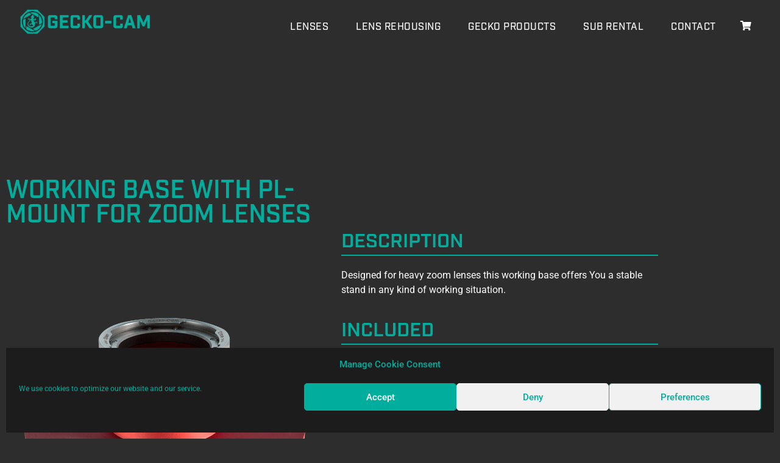

--- FILE ---
content_type: text/html; charset=UTF-8
request_url: https://www.gecko-cam.com/product/working-base-with-pl-mount-for-zoom-lenses/
body_size: 22398
content:
<!doctype html>
<html lang="en-US">
<head>
	<meta charset="UTF-8">
	<meta name="viewport" content="width=device-width, initial-scale=1">
	<link rel="profile" href="https://gmpg.org/xfn/11">
	<title>Working base with PL-Mount for zoom lenses &#8211; GECKO CAM</title>
<meta name='robots' content='max-image-preview:large' />
<link rel="alternate" type="application/rss+xml" title="GECKO CAM &raquo; Feed" href="https://www.gecko-cam.com/feed/" />
<link rel="alternate" type="application/rss+xml" title="GECKO CAM &raquo; Comments Feed" href="https://www.gecko-cam.com/comments/feed/" />
<link rel="alternate" type="application/rss+xml" title="GECKO CAM &raquo; Working base with PL-Mount for zoom lenses Comments Feed" href="https://www.gecko-cam.com/product/working-base-with-pl-mount-for-zoom-lenses/feed/" />
<link rel="alternate" title="oEmbed (JSON)" type="application/json+oembed" href="https://www.gecko-cam.com/wp-json/oembed/1.0/embed?url=https%3A%2F%2Fwww.gecko-cam.com%2Fproduct%2Fworking-base-with-pl-mount-for-zoom-lenses%2F" />
<link rel="alternate" title="oEmbed (XML)" type="text/xml+oembed" href="https://www.gecko-cam.com/wp-json/oembed/1.0/embed?url=https%3A%2F%2Fwww.gecko-cam.com%2Fproduct%2Fworking-base-with-pl-mount-for-zoom-lenses%2F&#038;format=xml" />
<style id='wp-img-auto-sizes-contain-inline-css'>
img:is([sizes=auto i],[sizes^="auto," i]){contain-intrinsic-size:3000px 1500px}
/*# sourceURL=wp-img-auto-sizes-contain-inline-css */
</style>
<style id='wp-emoji-styles-inline-css'>

	img.wp-smiley, img.emoji {
		display: inline !important;
		border: none !important;
		box-shadow: none !important;
		height: 1em !important;
		width: 1em !important;
		margin: 0 0.07em !important;
		vertical-align: -0.1em !important;
		background: none !important;
		padding: 0 !important;
	}
/*# sourceURL=wp-emoji-styles-inline-css */
</style>
<link rel='stylesheet' id='wp-block-library-css' href='https://www.gecko-cam.com/wp-includes/css/dist/block-library/style.min.css?ver=6.9' media='all' />
<link rel='stylesheet' id='yith-ywraq-gutenberg-css' href='https://www.gecko-cam.com/wp-content/plugins/yith-woocommerce-request-a-quote-premium/assets/css/ywraq-gutenberg.css?ver=3.1.2' media='all' />
<style id='global-styles-inline-css'>
:root{--wp--preset--aspect-ratio--square: 1;--wp--preset--aspect-ratio--4-3: 4/3;--wp--preset--aspect-ratio--3-4: 3/4;--wp--preset--aspect-ratio--3-2: 3/2;--wp--preset--aspect-ratio--2-3: 2/3;--wp--preset--aspect-ratio--16-9: 16/9;--wp--preset--aspect-ratio--9-16: 9/16;--wp--preset--color--black: #000000;--wp--preset--color--cyan-bluish-gray: #abb8c3;--wp--preset--color--white: #ffffff;--wp--preset--color--pale-pink: #f78da7;--wp--preset--color--vivid-red: #cf2e2e;--wp--preset--color--luminous-vivid-orange: #ff6900;--wp--preset--color--luminous-vivid-amber: #fcb900;--wp--preset--color--light-green-cyan: #7bdcb5;--wp--preset--color--vivid-green-cyan: #00d084;--wp--preset--color--pale-cyan-blue: #8ed1fc;--wp--preset--color--vivid-cyan-blue: #0693e3;--wp--preset--color--vivid-purple: #9b51e0;--wp--preset--gradient--vivid-cyan-blue-to-vivid-purple: linear-gradient(135deg,rgb(6,147,227) 0%,rgb(155,81,224) 100%);--wp--preset--gradient--light-green-cyan-to-vivid-green-cyan: linear-gradient(135deg,rgb(122,220,180) 0%,rgb(0,208,130) 100%);--wp--preset--gradient--luminous-vivid-amber-to-luminous-vivid-orange: linear-gradient(135deg,rgb(252,185,0) 0%,rgb(255,105,0) 100%);--wp--preset--gradient--luminous-vivid-orange-to-vivid-red: linear-gradient(135deg,rgb(255,105,0) 0%,rgb(207,46,46) 100%);--wp--preset--gradient--very-light-gray-to-cyan-bluish-gray: linear-gradient(135deg,rgb(238,238,238) 0%,rgb(169,184,195) 100%);--wp--preset--gradient--cool-to-warm-spectrum: linear-gradient(135deg,rgb(74,234,220) 0%,rgb(151,120,209) 20%,rgb(207,42,186) 40%,rgb(238,44,130) 60%,rgb(251,105,98) 80%,rgb(254,248,76) 100%);--wp--preset--gradient--blush-light-purple: linear-gradient(135deg,rgb(255,206,236) 0%,rgb(152,150,240) 100%);--wp--preset--gradient--blush-bordeaux: linear-gradient(135deg,rgb(254,205,165) 0%,rgb(254,45,45) 50%,rgb(107,0,62) 100%);--wp--preset--gradient--luminous-dusk: linear-gradient(135deg,rgb(255,203,112) 0%,rgb(199,81,192) 50%,rgb(65,88,208) 100%);--wp--preset--gradient--pale-ocean: linear-gradient(135deg,rgb(255,245,203) 0%,rgb(182,227,212) 50%,rgb(51,167,181) 100%);--wp--preset--gradient--electric-grass: linear-gradient(135deg,rgb(202,248,128) 0%,rgb(113,206,126) 100%);--wp--preset--gradient--midnight: linear-gradient(135deg,rgb(2,3,129) 0%,rgb(40,116,252) 100%);--wp--preset--font-size--small: 13px;--wp--preset--font-size--medium: 20px;--wp--preset--font-size--large: 36px;--wp--preset--font-size--x-large: 42px;--wp--preset--spacing--20: 0.44rem;--wp--preset--spacing--30: 0.67rem;--wp--preset--spacing--40: 1rem;--wp--preset--spacing--50: 1.5rem;--wp--preset--spacing--60: 2.25rem;--wp--preset--spacing--70: 3.38rem;--wp--preset--spacing--80: 5.06rem;--wp--preset--shadow--natural: 6px 6px 9px rgba(0, 0, 0, 0.2);--wp--preset--shadow--deep: 12px 12px 50px rgba(0, 0, 0, 0.4);--wp--preset--shadow--sharp: 6px 6px 0px rgba(0, 0, 0, 0.2);--wp--preset--shadow--outlined: 6px 6px 0px -3px rgb(255, 255, 255), 6px 6px rgb(0, 0, 0);--wp--preset--shadow--crisp: 6px 6px 0px rgb(0, 0, 0);}:root { --wp--style--global--content-size: 800px;--wp--style--global--wide-size: 1200px; }:where(body) { margin: 0; }.wp-site-blocks > .alignleft { float: left; margin-right: 2em; }.wp-site-blocks > .alignright { float: right; margin-left: 2em; }.wp-site-blocks > .aligncenter { justify-content: center; margin-left: auto; margin-right: auto; }:where(.wp-site-blocks) > * { margin-block-start: 24px; margin-block-end: 0; }:where(.wp-site-blocks) > :first-child { margin-block-start: 0; }:where(.wp-site-blocks) > :last-child { margin-block-end: 0; }:root { --wp--style--block-gap: 24px; }:root :where(.is-layout-flow) > :first-child{margin-block-start: 0;}:root :where(.is-layout-flow) > :last-child{margin-block-end: 0;}:root :where(.is-layout-flow) > *{margin-block-start: 24px;margin-block-end: 0;}:root :where(.is-layout-constrained) > :first-child{margin-block-start: 0;}:root :where(.is-layout-constrained) > :last-child{margin-block-end: 0;}:root :where(.is-layout-constrained) > *{margin-block-start: 24px;margin-block-end: 0;}:root :where(.is-layout-flex){gap: 24px;}:root :where(.is-layout-grid){gap: 24px;}.is-layout-flow > .alignleft{float: left;margin-inline-start: 0;margin-inline-end: 2em;}.is-layout-flow > .alignright{float: right;margin-inline-start: 2em;margin-inline-end: 0;}.is-layout-flow > .aligncenter{margin-left: auto !important;margin-right: auto !important;}.is-layout-constrained > .alignleft{float: left;margin-inline-start: 0;margin-inline-end: 2em;}.is-layout-constrained > .alignright{float: right;margin-inline-start: 2em;margin-inline-end: 0;}.is-layout-constrained > .aligncenter{margin-left: auto !important;margin-right: auto !important;}.is-layout-constrained > :where(:not(.alignleft):not(.alignright):not(.alignfull)){max-width: var(--wp--style--global--content-size);margin-left: auto !important;margin-right: auto !important;}.is-layout-constrained > .alignwide{max-width: var(--wp--style--global--wide-size);}body .is-layout-flex{display: flex;}.is-layout-flex{flex-wrap: wrap;align-items: center;}.is-layout-flex > :is(*, div){margin: 0;}body .is-layout-grid{display: grid;}.is-layout-grid > :is(*, div){margin: 0;}body{padding-top: 0px;padding-right: 0px;padding-bottom: 0px;padding-left: 0px;}a:where(:not(.wp-element-button)){text-decoration: underline;}:root :where(.wp-element-button, .wp-block-button__link){background-color: #32373c;border-width: 0;color: #fff;font-family: inherit;font-size: inherit;font-style: inherit;font-weight: inherit;letter-spacing: inherit;line-height: inherit;padding-top: calc(0.667em + 2px);padding-right: calc(1.333em + 2px);padding-bottom: calc(0.667em + 2px);padding-left: calc(1.333em + 2px);text-decoration: none;text-transform: inherit;}.has-black-color{color: var(--wp--preset--color--black) !important;}.has-cyan-bluish-gray-color{color: var(--wp--preset--color--cyan-bluish-gray) !important;}.has-white-color{color: var(--wp--preset--color--white) !important;}.has-pale-pink-color{color: var(--wp--preset--color--pale-pink) !important;}.has-vivid-red-color{color: var(--wp--preset--color--vivid-red) !important;}.has-luminous-vivid-orange-color{color: var(--wp--preset--color--luminous-vivid-orange) !important;}.has-luminous-vivid-amber-color{color: var(--wp--preset--color--luminous-vivid-amber) !important;}.has-light-green-cyan-color{color: var(--wp--preset--color--light-green-cyan) !important;}.has-vivid-green-cyan-color{color: var(--wp--preset--color--vivid-green-cyan) !important;}.has-pale-cyan-blue-color{color: var(--wp--preset--color--pale-cyan-blue) !important;}.has-vivid-cyan-blue-color{color: var(--wp--preset--color--vivid-cyan-blue) !important;}.has-vivid-purple-color{color: var(--wp--preset--color--vivid-purple) !important;}.has-black-background-color{background-color: var(--wp--preset--color--black) !important;}.has-cyan-bluish-gray-background-color{background-color: var(--wp--preset--color--cyan-bluish-gray) !important;}.has-white-background-color{background-color: var(--wp--preset--color--white) !important;}.has-pale-pink-background-color{background-color: var(--wp--preset--color--pale-pink) !important;}.has-vivid-red-background-color{background-color: var(--wp--preset--color--vivid-red) !important;}.has-luminous-vivid-orange-background-color{background-color: var(--wp--preset--color--luminous-vivid-orange) !important;}.has-luminous-vivid-amber-background-color{background-color: var(--wp--preset--color--luminous-vivid-amber) !important;}.has-light-green-cyan-background-color{background-color: var(--wp--preset--color--light-green-cyan) !important;}.has-vivid-green-cyan-background-color{background-color: var(--wp--preset--color--vivid-green-cyan) !important;}.has-pale-cyan-blue-background-color{background-color: var(--wp--preset--color--pale-cyan-blue) !important;}.has-vivid-cyan-blue-background-color{background-color: var(--wp--preset--color--vivid-cyan-blue) !important;}.has-vivid-purple-background-color{background-color: var(--wp--preset--color--vivid-purple) !important;}.has-black-border-color{border-color: var(--wp--preset--color--black) !important;}.has-cyan-bluish-gray-border-color{border-color: var(--wp--preset--color--cyan-bluish-gray) !important;}.has-white-border-color{border-color: var(--wp--preset--color--white) !important;}.has-pale-pink-border-color{border-color: var(--wp--preset--color--pale-pink) !important;}.has-vivid-red-border-color{border-color: var(--wp--preset--color--vivid-red) !important;}.has-luminous-vivid-orange-border-color{border-color: var(--wp--preset--color--luminous-vivid-orange) !important;}.has-luminous-vivid-amber-border-color{border-color: var(--wp--preset--color--luminous-vivid-amber) !important;}.has-light-green-cyan-border-color{border-color: var(--wp--preset--color--light-green-cyan) !important;}.has-vivid-green-cyan-border-color{border-color: var(--wp--preset--color--vivid-green-cyan) !important;}.has-pale-cyan-blue-border-color{border-color: var(--wp--preset--color--pale-cyan-blue) !important;}.has-vivid-cyan-blue-border-color{border-color: var(--wp--preset--color--vivid-cyan-blue) !important;}.has-vivid-purple-border-color{border-color: var(--wp--preset--color--vivid-purple) !important;}.has-vivid-cyan-blue-to-vivid-purple-gradient-background{background: var(--wp--preset--gradient--vivid-cyan-blue-to-vivid-purple) !important;}.has-light-green-cyan-to-vivid-green-cyan-gradient-background{background: var(--wp--preset--gradient--light-green-cyan-to-vivid-green-cyan) !important;}.has-luminous-vivid-amber-to-luminous-vivid-orange-gradient-background{background: var(--wp--preset--gradient--luminous-vivid-amber-to-luminous-vivid-orange) !important;}.has-luminous-vivid-orange-to-vivid-red-gradient-background{background: var(--wp--preset--gradient--luminous-vivid-orange-to-vivid-red) !important;}.has-very-light-gray-to-cyan-bluish-gray-gradient-background{background: var(--wp--preset--gradient--very-light-gray-to-cyan-bluish-gray) !important;}.has-cool-to-warm-spectrum-gradient-background{background: var(--wp--preset--gradient--cool-to-warm-spectrum) !important;}.has-blush-light-purple-gradient-background{background: var(--wp--preset--gradient--blush-light-purple) !important;}.has-blush-bordeaux-gradient-background{background: var(--wp--preset--gradient--blush-bordeaux) !important;}.has-luminous-dusk-gradient-background{background: var(--wp--preset--gradient--luminous-dusk) !important;}.has-pale-ocean-gradient-background{background: var(--wp--preset--gradient--pale-ocean) !important;}.has-electric-grass-gradient-background{background: var(--wp--preset--gradient--electric-grass) !important;}.has-midnight-gradient-background{background: var(--wp--preset--gradient--midnight) !important;}.has-small-font-size{font-size: var(--wp--preset--font-size--small) !important;}.has-medium-font-size{font-size: var(--wp--preset--font-size--medium) !important;}.has-large-font-size{font-size: var(--wp--preset--font-size--large) !important;}.has-x-large-font-size{font-size: var(--wp--preset--font-size--x-large) !important;}
:root :where(.wp-block-pullquote){font-size: 1.5em;line-height: 1.6;}
/*# sourceURL=global-styles-inline-css */
</style>
<link rel='stylesheet' id='photoswipe-css' href='https://www.gecko-cam.com/wp-content/plugins/woocommerce/assets/css/photoswipe/photoswipe.min.css?ver=10.4.3' media='all' />
<link rel='stylesheet' id='photoswipe-default-skin-css' href='https://www.gecko-cam.com/wp-content/plugins/woocommerce/assets/css/photoswipe/default-skin/default-skin.min.css?ver=10.4.3' media='all' />
<link rel='stylesheet' id='woocommerce-layout-css' href='https://www.gecko-cam.com/wp-content/plugins/woocommerce/assets/css/woocommerce-layout.css?ver=10.4.3' media='all' />
<link rel='stylesheet' id='woocommerce-smallscreen-css' href='https://www.gecko-cam.com/wp-content/plugins/woocommerce/assets/css/woocommerce-smallscreen.css?ver=10.4.3' media='only screen and (max-width: 768px)' />
<link rel='stylesheet' id='woocommerce-general-css' href='https://www.gecko-cam.com/wp-content/plugins/woocommerce/assets/css/woocommerce.css?ver=10.4.3' media='all' />
<style id='woocommerce-inline-inline-css'>
.woocommerce form .form-row .required { visibility: visible; }
/*# sourceURL=woocommerce-inline-inline-css */
</style>
<link rel='stylesheet' id='cmplz-general-css' href='https://www.gecko-cam.com/wp-content/plugins/complianz-gdpr/assets/css/cookieblocker.min.css?ver=1765987503' media='all' />
<link rel='stylesheet' id='hello-elementor-css' href='https://www.gecko-cam.com/wp-content/themes/hello-elementor/style.min.css?ver=3.4.1' media='all' />
<link rel='stylesheet' id='hello-elementor-theme-style-css' href='https://www.gecko-cam.com/wp-content/themes/hello-elementor/theme.min.css?ver=3.4.1' media='all' />
<link rel='stylesheet' id='hello-elementor-header-footer-css' href='https://www.gecko-cam.com/wp-content/themes/hello-elementor/header-footer.min.css?ver=3.4.1' media='all' />
<link rel='stylesheet' id='elementor-frontend-css' href='https://www.gecko-cam.com/wp-content/plugins/elementor/assets/css/frontend.min.css?ver=3.34.2' media='all' />
<link rel='stylesheet' id='widget-image-css' href='https://www.gecko-cam.com/wp-content/plugins/elementor/assets/css/widget-image.min.css?ver=3.34.2' media='all' />
<link rel='stylesheet' id='widget-heading-css' href='https://www.gecko-cam.com/wp-content/plugins/elementor/assets/css/widget-heading.min.css?ver=3.34.2' media='all' />
<link rel='stylesheet' id='widget-posts-css' href='https://www.gecko-cam.com/wp-content/plugins/elementor-pro/assets/css/widget-posts.min.css?ver=3.34.2' media='all' />
<link rel='stylesheet' id='widget-nested-tabs-css' href='https://www.gecko-cam.com/wp-content/plugins/elementor/assets/css/widget-nested-tabs.min.css?ver=3.34.2' media='all' />
<link rel='stylesheet' id='widget-icon-list-css' href='https://www.gecko-cam.com/wp-content/plugins/elementor/assets/css/widget-icon-list.min.css?ver=3.34.2' media='all' />
<link rel='stylesheet' id='e-animation-fadeIn-css' href='https://www.gecko-cam.com/wp-content/plugins/elementor/assets/lib/animations/styles/fadeIn.min.css?ver=3.34.2' media='all' />
<link rel='stylesheet' id='widget-mega-menu-css' href='https://www.gecko-cam.com/wp-content/plugins/elementor-pro/assets/css/widget-mega-menu.min.css?ver=3.34.2' media='all' />
<link rel='stylesheet' id='widget-spacer-css' href='https://www.gecko-cam.com/wp-content/plugins/elementor/assets/css/widget-spacer.min.css?ver=3.34.2' media='all' />
<link rel='stylesheet' id='swiper-css' href='https://www.gecko-cam.com/wp-content/plugins/elementor/assets/lib/swiper/v8/css/swiper.min.css?ver=8.4.5' media='all' />
<link rel='stylesheet' id='e-swiper-css' href='https://www.gecko-cam.com/wp-content/plugins/elementor/assets/css/conditionals/e-swiper.min.css?ver=3.34.2' media='all' />
<link rel='stylesheet' id='widget-image-gallery-css' href='https://www.gecko-cam.com/wp-content/plugins/elementor/assets/css/widget-image-gallery.min.css?ver=3.34.2' media='all' />
<link rel='stylesheet' id='elementor-icons-css' href='https://www.gecko-cam.com/wp-content/plugins/elementor/assets/lib/eicons/css/elementor-icons.min.css?ver=5.46.0' media='all' />
<link rel='stylesheet' id='elementor-post-4-css' href='https://www.gecko-cam.com/wp-content/uploads/elementor/css/post-4.css?ver=1769302631' media='all' />
<link rel='stylesheet' id='elementor-post-3890-css' href='https://www.gecko-cam.com/wp-content/uploads/elementor/css/post-3890.css?ver=1769302638' media='all' />
<link rel='stylesheet' id='elementor-post-100-css' href='https://www.gecko-cam.com/wp-content/uploads/elementor/css/post-100.css?ver=1769302638' media='all' />
<link rel='stylesheet' id='elementor-post-1048-css' href='https://www.gecko-cam.com/wp-content/uploads/elementor/css/post-1048.css?ver=1769303946' media='all' />
<link rel='stylesheet' id='yith_ywraq_frontend-css' href='https://www.gecko-cam.com/wp-content/plugins/yith-woocommerce-request-a-quote-premium/assets/css/ywraq-frontend.css?ver=3.1.2' media='all' />
<style id='yith_ywraq_frontend-inline-css'>
.woocommerce .add-request-quote-button.button, .woocommerce .add-request-quote-button-addons.button{
    background-color: rgba(252,252,252,0)!important;
    color: rgb(1,174,158)!important;
}
.woocommerce .add-request-quote-button.button:hover,  .woocommerce .add-request-quote-button-addons.button:hover{
    background-color: rgba(1,174,158,0)!important;
    color: #ffffff!important;
}

#ywraq_checkout_quote.button{
	background: rgba(252,252,252,0);
    color: rgb(1,174,158);
    border: 1px solid rgb(1,174,158);
}

#ywraq_checkout_quote.button:hover{
	background: rgba(252,252,252,0);
    color: #ffffff;
    border: 1px solid rgb(1,174,158);
}

.cart button.single_add_to_cart_button, .cart a.single_add_to_cart_button{
	                 display:none!important;
	                }
/*# sourceURL=yith_ywraq_frontend-inline-css */
</style>
<link rel='stylesheet' id='hello-elementor-child-style-css' href='https://www.gecko-cam.com/wp-content/themes/hello-theme-child-master/style.css?ver=1.0.0' media='all' />
<link rel='stylesheet' id='elementor-gf-roboto-css' href='//www.gecko-cam.com/wp-content/uploads/omgf/elementor-gf-roboto/elementor-gf-roboto.css?ver=1661164543' media='all' />
<link rel='stylesheet' id='elementor-gf-opensans-css' href='//www.gecko-cam.com/wp-content/uploads/omgf/elementor-gf-opensans/elementor-gf-opensans.css?ver=1661164543' media='all' />
<link rel='stylesheet' id='elementor-icons-shared-0-css' href='https://www.gecko-cam.com/wp-content/plugins/elementor/assets/lib/font-awesome/css/fontawesome.min.css?ver=5.15.3' media='all' />
<link rel='stylesheet' id='elementor-icons-fa-solid-css' href='https://www.gecko-cam.com/wp-content/plugins/elementor/assets/lib/font-awesome/css/solid.min.css?ver=5.15.3' media='all' />
<script src="https://www.gecko-cam.com/wp-includes/js/jquery/jquery.min.js?ver=3.7.1" id="jquery-core-js"></script>
<script src="https://www.gecko-cam.com/wp-includes/js/jquery/jquery-migrate.min.js?ver=3.4.1" id="jquery-migrate-js"></script>
<script src="https://www.gecko-cam.com/wp-content/plugins/woocommerce/assets/js/jquery-blockui/jquery.blockUI.min.js?ver=2.7.0-wc.10.4.3" id="wc-jquery-blockui-js" defer data-wp-strategy="defer"></script>
<script id="wc-add-to-cart-js-extra">
var wc_add_to_cart_params = {"ajax_url":"/wp-admin/admin-ajax.php","wc_ajax_url":"/?wc-ajax=%%endpoint%%","i18n_view_cart":"View cart","cart_url":"https://www.gecko-cam.com/cart/","is_cart":"","cart_redirect_after_add":"no"};
//# sourceURL=wc-add-to-cart-js-extra
</script>
<script src="https://www.gecko-cam.com/wp-content/plugins/woocommerce/assets/js/frontend/add-to-cart.min.js?ver=10.4.3" id="wc-add-to-cart-js" defer data-wp-strategy="defer"></script>
<script src="https://www.gecko-cam.com/wp-content/plugins/woocommerce/assets/js/zoom/jquery.zoom.min.js?ver=1.7.21-wc.10.4.3" id="wc-zoom-js" defer data-wp-strategy="defer"></script>
<script src="https://www.gecko-cam.com/wp-content/plugins/woocommerce/assets/js/flexslider/jquery.flexslider.min.js?ver=2.7.2-wc.10.4.3" id="wc-flexslider-js" defer data-wp-strategy="defer"></script>
<script src="https://www.gecko-cam.com/wp-content/plugins/woocommerce/assets/js/photoswipe/photoswipe.min.js?ver=4.1.1-wc.10.4.3" id="wc-photoswipe-js" defer data-wp-strategy="defer"></script>
<script src="https://www.gecko-cam.com/wp-content/plugins/woocommerce/assets/js/photoswipe/photoswipe-ui-default.min.js?ver=4.1.1-wc.10.4.3" id="wc-photoswipe-ui-default-js" defer data-wp-strategy="defer"></script>
<script id="wc-single-product-js-extra">
var wc_single_product_params = {"i18n_required_rating_text":"Please select a rating","i18n_rating_options":["1 of 5 stars","2 of 5 stars","3 of 5 stars","4 of 5 stars","5 of 5 stars"],"i18n_product_gallery_trigger_text":"View full-screen image gallery","review_rating_required":"yes","flexslider":{"rtl":false,"animation":"slide","smoothHeight":true,"directionNav":false,"controlNav":"thumbnails","slideshow":false,"animationSpeed":500,"animationLoop":false,"allowOneSlide":false},"zoom_enabled":"1","zoom_options":[],"photoswipe_enabled":"1","photoswipe_options":{"shareEl":false,"closeOnScroll":false,"history":false,"hideAnimationDuration":0,"showAnimationDuration":0},"flexslider_enabled":"1"};
//# sourceURL=wc-single-product-js-extra
</script>
<script src="https://www.gecko-cam.com/wp-content/plugins/woocommerce/assets/js/frontend/single-product.min.js?ver=10.4.3" id="wc-single-product-js" defer data-wp-strategy="defer"></script>
<script src="https://www.gecko-cam.com/wp-content/plugins/woocommerce/assets/js/js-cookie/js.cookie.min.js?ver=2.1.4-wc.10.4.3" id="wc-js-cookie-js" defer data-wp-strategy="defer"></script>
<script id="woocommerce-js-extra">
var woocommerce_params = {"ajax_url":"/wp-admin/admin-ajax.php","wc_ajax_url":"/?wc-ajax=%%endpoint%%","i18n_password_show":"Show password","i18n_password_hide":"Hide password"};
//# sourceURL=woocommerce-js-extra
</script>
<script src="https://www.gecko-cam.com/wp-content/plugins/woocommerce/assets/js/frontend/woocommerce.min.js?ver=10.4.3" id="woocommerce-js" defer data-wp-strategy="defer"></script>
<link rel="https://api.w.org/" href="https://www.gecko-cam.com/wp-json/" /><link rel="alternate" title="JSON" type="application/json" href="https://www.gecko-cam.com/wp-json/wp/v2/product/1161" /><link rel="EditURI" type="application/rsd+xml" title="RSD" href="https://www.gecko-cam.com/xmlrpc.php?rsd" />
<meta name="generator" content="WordPress 6.9" />
<meta name="generator" content="WooCommerce 10.4.3" />
<link rel="canonical" href="https://www.gecko-cam.com/product/working-base-with-pl-mount-for-zoom-lenses/" />
<link rel='shortlink' href='https://www.gecko-cam.com/?p=1161' />
			<style>.cmplz-hidden {
					display: none !important;
				}</style>	<noscript><style>.woocommerce-product-gallery{ opacity: 1 !important; }</style></noscript>
	<meta name="generator" content="Elementor 3.34.2; features: additional_custom_breakpoints; settings: css_print_method-external, google_font-enabled, font_display-auto">
			<style>
				.e-con.e-parent:nth-of-type(n+4):not(.e-lazyloaded):not(.e-no-lazyload),
				.e-con.e-parent:nth-of-type(n+4):not(.e-lazyloaded):not(.e-no-lazyload) * {
					background-image: none !important;
				}
				@media screen and (max-height: 1024px) {
					.e-con.e-parent:nth-of-type(n+3):not(.e-lazyloaded):not(.e-no-lazyload),
					.e-con.e-parent:nth-of-type(n+3):not(.e-lazyloaded):not(.e-no-lazyload) * {
						background-image: none !important;
					}
				}
				@media screen and (max-height: 640px) {
					.e-con.e-parent:nth-of-type(n+2):not(.e-lazyloaded):not(.e-no-lazyload),
					.e-con.e-parent:nth-of-type(n+2):not(.e-lazyloaded):not(.e-no-lazyload) * {
						background-image: none !important;
					}
				}
			</style>
						<meta name="theme-color" content="#2D2D2D">
			<link rel="icon" href="https://www.gecko-cam.com/wp-content/uploads/2021/06/cropped-PRODUCT-PLACEHOLDER-1-32x32.png" sizes="32x32" />
<link rel="icon" href="https://www.gecko-cam.com/wp-content/uploads/2021/06/cropped-PRODUCT-PLACEHOLDER-1-192x192.png" sizes="192x192" />
<link rel="apple-touch-icon" href="https://www.gecko-cam.com/wp-content/uploads/2021/06/cropped-PRODUCT-PLACEHOLDER-1-180x180.png" />
<meta name="msapplication-TileImage" content="https://www.gecko-cam.com/wp-content/uploads/2021/06/cropped-PRODUCT-PLACEHOLDER-1-270x270.png" />
		<style id="wp-custom-css">
			/* Menu fixes */
@media (min-width:1024px){
.quadmenu-dropdown.open > .quadmenu-dropdown-menu:not(.quadmenu-dropdown-stretch-boxed){
	width:100% !important;
	position: absolute !important;
	left:0px !important;
}
#quadmenu.quadmenu-is-horizontal .quadmenu-navbar-nav li.quadmenu-item.quadmenu-item-level-0>.quadmenu-dropdown-menu:not(.quadmenu-dropdown-stretch-boxed)>ul {
    width: 250px;
}
.quadmenu-dropdown.open.quadmenu-item-level-1>.quadmenu-dropdown-menu{
	position:absolute;
	left:270px !important;
	width:calc(100vw - 300px) !important;
}
.quadmenu-dropdown.open.quadmenu-item-level-1>.quadmenu-dropdown-menu:not(.quadmenu-dropdown-stretch-boxed)>ul{
	display: flex !important;
	gap:20px;
}
.quadmenu-dropdown.open.quadmenu-item-level-1>.quadmenu-dropdown-menu.quadmenu_btt{
	position:fixed !important;
	top:135px !important;
}
}
/* SHOP EDITS */

.return-to-shop {display:none;}
.entry-title {
	text-transform: uppercase;
	font-family: "Industry Roman", Sans-serif;
	font-weight:600;
}

#yith-ywrq-table-list thead th {
	padding: 10px !important;
	background-color: var(--e-global-color-primary);
}

table tbody>tr:nth-child(odd)>td, table tbody>tr:nth-child(odd)>th {
    background-color: transparent;
}

td.product-name a {
	text-transform: uppercase;
	font-family: "Industry Roman", Sans-serif;
	font-weight:600;
	color: var(--e-global-color-primary) !important;
}

td.product-thumbnail {
	width: 100px;
}

#yith-ywraq-form .button, .raq-send-request, .return_to_shop_url {
		text-transform: uppercase !important;
	font-family: "Industry Roman", Sans-serif !important;
	font-weight:600 !important;
	background-color: var(--e-global-color-primary);
	color: white;
}

.yith-ywraq-mail-form-wrapper h3, .yith_ywraq_add_item_browse_message a {
	text-transform: uppercase;
	font-family: "Industry Roman", Sans-serif;
	font-weight:600;
	color: var(--e-global-color-primary) !important;
}

.add-request-quote-button {
	width: 100%;
	text-align: center;
	font-size: 15px !Important;
	font-weight: 500 !important;
	padding: 14px 10px !important;
	font-family: var( --e-global-typography-accent-font-family ), Sans-serif;
    font-weight: var( --e-global-typography-accent-font-weight );
	text-transform: uppercase;
		background-color: #ffffffff !important;
	color: white !important;
	
}

.woocommerce .add-request-quote-button.button, .woocommerce .add-request-quote-button-addons.button {
	border: 2px solid  var(--e-global-color-primary) !important;
}

.yith-ywraq-mail-form-wrapper {
	padding-left: 0px !important;
  padding-right: 0px !important;
}

/*CHECKOUT BORDER COLORS */

.product-remove, .product-thumbnail, .product-name, .product-price, .product-quantity {
	border-color: #01ae9e;
	border-top: 1px solid #01ae9e !important;
}


/* EDIT FOR STICKY HEADER */

.page-header {
	padding-top: 150px;
}

@media and (max-width: 768px) {
.collapse {
    padding-top: 0px !important;
	  z-index: 1 !important;
}
}

/* FOOTER REMOVE ICON AND MAKE HOVER COLOR */
.elementor-location-footer .elementor-icon-list-text:hover {
	color: #01ae9e !important;
}

.elementor-location-footer .elementor-icon-list-icon,
#menu-item-2021{display:none !important;}

/* MENU ITEM FIRST LEVEL CHANGES */

#menu-item-113 > a > span > span.quadmenu-text.hover.t_1000,
#menu-item-465 > a > span > span.quadmenu-text.hover.t_1000,
#menu-item-481 > a > span > span.quadmenu-text.hover.t_1000,
#menu-item-941 > a > span > span.quadmenu-text.hover.t_1000,
#menu-item-664 > a > span > span.quadmenu-text.hover.t_1000,
#menu-item-2025 > a > span > span.quadmenu-text.hover.t_1000,
#menu-item-2413 > a > span > span.quadmenu-text.hover.t_1000

{
	font-weight: 600;
	letter-spacing: 0.08em;
}

/* MENU EDITS */

.derfixeroida .quadmenu-text {
	text-align: center !important;
	display: block !important;
}

#quadmenu.quadmenu-is-horizontal.quadmenu-hover-ripple .quadmenu-navbar-nav>li.quadmenu-item:not(.quadmenu-item-type-button).quadmenu-has-link:hover>a:before, #quadmenu.quadmenu-is-horizontal.quadmenu-hover-ripple .quadmenu-navbar-nav>li.quadmenu-item:not(.quadmenu-item-type-button).quadmenu-has-link.open>a:before {
	animation: none !important;
}

.quadmenu-dropdown-toggle .quadmenu-text:hover, #menu-item-941 .quadmenu-text:hover {
	color: var( --e-global-color-primary);
}

/* OTHER EDITS BY MINJEE AND JESS */

ul.quadmenu-navbar-nav{ 
	padding:0px 15px !important; 
} 
.quadmenu-item-level-0{ 
	font:600 12px 'Industry Roman'; 
} 
.quadmenu-title{
	color:#fff !important;
	border-bottom:3px solid #01ae9e; 
	padding:0px 0px 15px !important; 
	font:400 16px 'Industry Roman'; 
	text-transform:uppercase !important; 
} 
.quadmenu-text{
	color:#fff; 
	font:400 16px 'Industry Roman';
}
.quadmenu-item-level-1 > a  > span{
	font:400 16px 'Industry Roman'; 
	text-transform:uppercase !important; 
}

@media (min-width: 1024px){
.elementor-widget-text-editor iframe{
	min-height: 600px;
}
}

@media (max-width: 678px){
.elementor-widget-text-editor iframe{
	height: 200px;
}
	#quadmenu.quadmenu-default_theme{
		background-color:transparent;
	}
	header.sticky-header {
    --sticky-background-color: #2d2d2d; 
	}
	#quadmenu .quadmenu-navbar-toggle .icon-bar-container {
    margin: 0px 20px -15px 0px !important;
}
	body.admin-bar #quadmenu.quadmenu-is-vertical .navbar-offcanvas {
		padding-top: 150px;
    height: 100vh !important;
}
}

#quadmenu.quadmenu-default_theme.quadmenu-is-horizontal .quadmenu-navbar-nav .quadmenu-dropdown-menu li.quadmenu-item:not(.quadmenu-item-type-tab):not(:last-child):not(:only-child) > a {
	border-bottom: none
}
#quadmenu.quadmenu-default_theme .quadmenu-navbar-nav .quadmenu-dropdown-menu li.quadmenu-item.quadmenu-has-link:hover, #quadmenu.quadmenu-default_theme .quadmenu-navbar-nav .quadmenu-dropdown-menu li.quadmenu-item.quadmenu-has-link.open {
    background-color: rgba(0, 0, 0, 0.03);
}
#quadmenu.quadmenu-default_theme .quadmenu-navbar-nav .quadmenu-dropdown-menu li.quadmenu-item:hover > a > .quadmenu-item-content .quadmenu-text {
    color: #01ae9e !important;
}
.elementor-widget-container h3{
	font-size:16px;
	font-weight:700;
}
.elementor-widget-container .widget.widget_text{
	padding-bottom:20px;
}
.repeater-wrapper,
.repeater-item-wrapper{
	clear:both;
}
.repeater-wrapper div:first-of-type{
	width:25%;
	float:left;
}
.repeater-wrapper div:nth-of-type(2){
	width:55%;
	float:left;
	margin-bottom:10px
}
.repeater-wrapper div:nth-of-type(3){
	width:20%;
	float:left;
	text-align:right;
}
.repeater-item-wrapper div:first-of-type{
	width:30%;
	float:left;
	font-weight:600;
}
.repeater-item-wrapper div:not(:first-of-type){
	width:17.5%;
	float:left;
	text-align:center;
	font-weight:600;
}
@media (max-width: 678px){
	.repeater-wrapper div,
	.repeater-item-wrapper div{
		width:100% !important;
		text-align:left !important;
	}
}
body:not(.elementor-editor-active) .elementor-menu-anchor:before {
  content: "";
  display:block;
  height: 100px;
  margin: -100px 0 0;
  visibility: hidden;
  pointer-events: none;
}
.product_cat-product-template-d3 a.button:not(.add-request-quote-button),
li#menu-item-602 {
	display:none !important;
}
.inverted-image img{
	filter:invert(100%);
}

body.fit-header {
	/*overflow: hidden;*/
}
body.fit-header.logged-in header {
	top: 46px !important
}
body.fit-header [data-elementor-type="header"] {
	overflow-y: auto;
  background: #2c2c2c !important;
  bottom: 0px !important;
  top: 0px !important;
}
.select2-container--default {
	color:#333233;
}
.select2-container .select2-selection--single{
	height:35px;
}
.select2-container--default .select2-selection--single .select2-selection__rendered{
	line-height:32px;
}
.select2-container--default .select2-selection--single .select2-selection__arrow b{
	top:60%;
}
.elementor-widget-n-tabs .e-n-tab-title{
	justify-content: space-between;
	padding-right: 20px;
}
.e-n-tab-icon i:before{
	font-size:12px;
}
.elementor-post:hover .elementor-post__title a{
	color: var(--e-global-color-primary) !important;
}
.e-n-tabs-content > div >div {
	display: block;
}
.elementor-grid-mobile-1.elementor-posts--thumbnail-top.elementor-widget-posts {
    padding-top: 10px;
}		</style>
		</head>
<body data-cmplz=1 class="wp-singular product-template-default single single-product postid-1161 wp-custom-logo wp-embed-responsive wp-theme-hello-elementor wp-child-theme-hello-theme-child-master theme-hello-elementor woocommerce woocommerce-page woocommerce-no-js hello-elementor-default elementor-default elementor-template-full-width elementor-kit-4 elementor-page-1048">


<a class="skip-link screen-reader-text" href="#content">Skip to content</a>

		<header data-elementor-type="header" data-elementor-id="3890" class="elementor elementor-3890 elementor-location-header" data-elementor-post-type="elementor_library">
			<div class="elementor-element elementor-element-d7a3a3a e-con-full e-flex e-con e-parent" data-id="d7a3a3a" data-element_type="container">
				<div class="elementor-element elementor-element-5daf8a8 elementor-widget elementor-widget-image" data-id="5daf8a8" data-element_type="widget" data-widget_type="image.default">
				<div class="elementor-widget-container">
																<a href="https://www.gecko-cam.com">
							<img width="1" height="1" src="https://www.gecko-cam.com/wp-content/uploads/2021/05/Gecko-Cam-branding.png" class="attachment-large size-large wp-image-26" alt="" />								</a>
															</div>
				</div>
				<div class="elementor-element elementor-element-e3f6de7 e-full_width e-n-menu-layout-horizontal e-n-menu-tablet elementor-widget elementor-widget-n-menu" data-id="e3f6de7" data-element_type="widget" data-settings="{&quot;menu_items&quot;:[{&quot;item_title&quot;:&quot;Lenses&quot;,&quot;_id&quot;:&quot;cd709d2&quot;,&quot;item_link&quot;:{&quot;url&quot;:&quot;#&quot;,&quot;is_external&quot;:&quot;&quot;,&quot;nofollow&quot;:&quot;&quot;,&quot;custom_attributes&quot;:&quot;&quot;},&quot;item_dropdown_content&quot;:&quot;yes&quot;,&quot;item_icon&quot;:{&quot;value&quot;:&quot;&quot;,&quot;library&quot;:&quot;&quot;},&quot;item_icon_active&quot;:null,&quot;element_id&quot;:&quot;&quot;},{&quot;item_title&quot;:&quot;Lens Rehousing&quot;,&quot;_id&quot;:&quot;beab516&quot;,&quot;item_link&quot;:{&quot;url&quot;:&quot;#&quot;,&quot;is_external&quot;:&quot;&quot;,&quot;nofollow&quot;:&quot;&quot;,&quot;custom_attributes&quot;:&quot;&quot;},&quot;item_dropdown_content&quot;:&quot;yes&quot;,&quot;item_icon&quot;:{&quot;value&quot;:&quot;&quot;,&quot;library&quot;:&quot;&quot;},&quot;item_icon_active&quot;:null,&quot;element_id&quot;:&quot;&quot;},{&quot;item_title&quot;:&quot;Gecko Products&quot;,&quot;_id&quot;:&quot;c9aad17&quot;,&quot;item_link&quot;:{&quot;url&quot;:&quot;#&quot;,&quot;is_external&quot;:&quot;&quot;,&quot;nofollow&quot;:&quot;&quot;,&quot;custom_attributes&quot;:&quot;&quot;},&quot;item_dropdown_content&quot;:&quot;yes&quot;,&quot;item_icon&quot;:{&quot;value&quot;:&quot;&quot;,&quot;library&quot;:&quot;&quot;},&quot;item_icon_active&quot;:null,&quot;element_id&quot;:&quot;&quot;},{&quot;item_title&quot;:&quot;Sub Rental&quot;,&quot;item_link&quot;:{&quot;url&quot;:&quot;#&quot;,&quot;is_external&quot;:&quot;&quot;,&quot;nofollow&quot;:&quot;&quot;,&quot;custom_attributes&quot;:&quot;&quot;},&quot;item_dropdown_content&quot;:&quot;yes&quot;,&quot;_id&quot;:&quot;2be47b0&quot;,&quot;item_icon&quot;:{&quot;value&quot;:&quot;&quot;,&quot;library&quot;:&quot;&quot;},&quot;item_icon_active&quot;:null,&quot;element_id&quot;:&quot;&quot;},{&quot;item_title&quot;:&quot;Contact&quot;,&quot;item_link&quot;:{&quot;url&quot;:&quot;https:\/\/www.gecko-cam.com\/contact\/&quot;,&quot;is_external&quot;:&quot;&quot;,&quot;nofollow&quot;:&quot;&quot;,&quot;custom_attributes&quot;:&quot;&quot;},&quot;_id&quot;:&quot;3355029&quot;,&quot;__dynamic__&quot;:{&quot;item_link&quot;:&quot;[elementor-tag id=\&quot;85fc856\&quot; name=\&quot;internal-url\&quot; settings=\&quot;%7B%22type%22%3A%22post%22%2C%22post_id%22%3A%221523%22%7D\&quot;]&quot;},&quot;item_dropdown_content&quot;:&quot;no&quot;,&quot;item_icon&quot;:{&quot;value&quot;:&quot;&quot;,&quot;library&quot;:&quot;&quot;},&quot;item_icon_active&quot;:null,&quot;element_id&quot;:&quot;&quot;},{&quot;item_title&quot;:&quot;&quot;,&quot;item_link&quot;:{&quot;url&quot;:&quot;https:\/\/www.gecko-cam.com\/request-quote\/&quot;,&quot;is_external&quot;:&quot;&quot;,&quot;nofollow&quot;:&quot;&quot;,&quot;custom_attributes&quot;:&quot;&quot;},&quot;item_icon&quot;:{&quot;value&quot;:&quot;fas fa-shopping-cart&quot;,&quot;library&quot;:&quot;fa-solid&quot;},&quot;_id&quot;:&quot;2cc1484&quot;,&quot;__dynamic__&quot;:{&quot;item_link&quot;:&quot;[elementor-tag id=\&quot;6fd196b\&quot; name=\&quot;internal-url\&quot; settings=\&quot;%7B%22type%22%3A%22post%22%2C%22post_id%22%3A%221729%22%7D\&quot;]&quot;},&quot;item_dropdown_content&quot;:&quot;no&quot;,&quot;item_icon_active&quot;:{&quot;value&quot;:&quot;&quot;,&quot;library&quot;:&quot;&quot;},&quot;element_id&quot;:&quot;&quot;}],&quot;item_position_horizontal&quot;:&quot;end&quot;,&quot;open_animation&quot;:&quot;fadeIn&quot;,&quot;item_position_horizontal_tablet&quot;:&quot;start&quot;,&quot;item_position_horizontal_mobile&quot;:&quot;start&quot;,&quot;horizontal_scroll_mobile&quot;:&quot;disable&quot;,&quot;content_width&quot;:&quot;full_width&quot;,&quot;item_layout&quot;:&quot;horizontal&quot;,&quot;open_on&quot;:&quot;hover&quot;,&quot;horizontal_scroll&quot;:&quot;disable&quot;,&quot;breakpoint_selector&quot;:&quot;tablet&quot;,&quot;menu_item_title_distance_from_content&quot;:{&quot;unit&quot;:&quot;px&quot;,&quot;size&quot;:0,&quot;sizes&quot;:[]},&quot;menu_item_title_distance_from_content_tablet&quot;:{&quot;unit&quot;:&quot;px&quot;,&quot;size&quot;:&quot;&quot;,&quot;sizes&quot;:[]},&quot;menu_item_title_distance_from_content_mobile&quot;:{&quot;unit&quot;:&quot;px&quot;,&quot;size&quot;:&quot;&quot;,&quot;sizes&quot;:[]}}" data-widget_type="mega-menu.default">
				<div class="elementor-widget-container">
							<nav class="e-n-menu" data-widget-number="239" aria-label="Menu">
					<button class="e-n-menu-toggle" id="menu-toggle-239" aria-haspopup="true" aria-expanded="false" aria-controls="menubar-239" aria-label="Menu Toggle">
			<span class="e-n-menu-toggle-icon e-open">
				<i class="eicon-menu-bar"></i>			</span>
			<span class="e-n-menu-toggle-icon e-close">
				<i class="eicon-close"></i>			</span>
		</button>
					<div class="e-n-menu-wrapper" id="menubar-239" aria-labelledby="menu-toggle-239">
				<ul class="e-n-menu-heading">
								<li class="e-n-menu-item">
				<div id="e-n-menu-title-2391" class="e-n-menu-title e-anchor">
					<a class="e-n-menu-title-container e-focus e-link" href="#" aria-current="page">												<span class="e-n-menu-title-text">
							Lenses						</span>
					</a>											<button id="e-n-menu-dropdown-icon-2391" class="e-n-menu-dropdown-icon e-focus" data-tab-index="1" aria-haspopup="true" aria-expanded="false" aria-controls="e-n-menu-content-2391" >
							<span class="e-n-menu-dropdown-icon-opened">
																<span class="elementor-screen-only">Close Lenses</span>
							</span>
							<span class="e-n-menu-dropdown-icon-closed">
																<span class="elementor-screen-only">Open Lenses</span>
							</span>
						</button>
									</div>
									<div class="e-n-menu-content">
						<div id="e-n-menu-content-2391" data-tab-index="1" aria-labelledby="e-n-menu-dropdown-icon-2391" class="elementor-element elementor-element-4a0cfb0 e-con-full e-flex e-con e-child" data-id="4a0cfb0" data-element_type="container" data-settings="{&quot;background_background&quot;:&quot;classic&quot;}">
				<div class="elementor-element elementor-element-730eebb e-n-tabs-mobile elementor-widget elementor-widget-n-tabs" data-id="730eebb" data-element_type="widget" data-widget_type="nested-tabs.default">
				<div class="elementor-widget-container">
							<div class="e-n-tabs" data-widget-number="120647355" aria-label="Tabs. Open items with Enter or Space, close with Escape and navigate using the Arrow keys.">
			<div class="e-n-tabs-heading" role="tablist">
					<button id="e-n-tab-title-1206473551" data-tab-title-id="e-n-tab-title-1206473551" class="e-n-tab-title" aria-selected="true" data-tab-index="1" role="tab" tabindex="0" aria-controls="e-n-tab-content-1206473551" style="--n-tabs-title-order: 1;">
					<span class="e-n-tab-icon">
			<i aria-hidden="true" class="fas fa-chevron-right"></i>			<i aria-hidden="true" class="fas fa-chevron-right"></i>		</span>
					<span class="e-n-tab-title-text">
				Genesis G35			</span>
		</button>
				<button id="e-n-tab-title-1206473552" data-tab-title-id="e-n-tab-title-1206473552" class="e-n-tab-title" aria-selected="false" data-tab-index="2" role="tab" tabindex="-1" aria-controls="e-n-tab-content-1206473552" style="--n-tabs-title-order: 2;">
					<span class="e-n-tab-icon">
			<i aria-hidden="true" class="fas fa-chevron-right"></i>			<i aria-hidden="true" class="fas fa-chevron-right"></i>		</span>
					<span class="e-n-tab-title-text">
				Ayana 65			</span>
		</button>
				<button id="e-n-tab-title-1206473553" data-tab-title-id="e-n-tab-title-1206473553" class="e-n-tab-title" aria-selected="false" data-tab-index="3" role="tab" tabindex="-1" aria-controls="e-n-tab-content-1206473553" style="--n-tabs-title-order: 3;">
					<span class="e-n-tab-icon">
			<i aria-hidden="true" class="fas fa-chevron-right"></i>			<i aria-hidden="true" class="fas fa-chevron-right"></i>		</span>
					<span class="e-n-tab-title-text">
				Genesis OPIA			</span>
		</button>
				<button id="e-n-tab-title-1206473554" data-tab-title-id="e-n-tab-title-1206473554" class="e-n-tab-title" aria-selected="false" data-tab-index="4" role="tab" tabindex="-1" aria-controls="e-n-tab-content-1206473554" style="--n-tabs-title-order: 4;">
					<span class="e-n-tab-icon">
			<i aria-hidden="true" class="fas fa-chevron-right"></i>			<i aria-hidden="true" class="fas fa-chevron-right"></i>		</span>
					<span class="e-n-tab-title-text">
				Vintage Ultra Prime			</span>
		</button>
					</div>
			<div class="e-n-tabs-content">
				<div id="e-n-tab-content-1206473551" role="tabpanel" aria-labelledby="e-n-tab-title-1206473551" data-tab-index="1" style="--n-tabs-title-order: 1;" class="e-active elementor-element elementor-element-fdac498 e-con-full e-flex e-con e-child" data-id="fdac498" data-element_type="container">
		<div class="elementor-element elementor-element-2d1ea74 e-con-full e-flex e-con e-child" data-id="2d1ea74" data-element_type="container">
				<div class="elementor-element elementor-element-b20472c elementor-widget elementor-widget-heading" data-id="b20472c" data-element_type="widget" data-widget_type="heading.default">
				<div class="elementor-widget-container">
					<div class="elementor-heading-title elementor-size-default">G35</div>				</div>
				</div>
				<div class="elementor-element elementor-element-ffc02ac elementor-grid-1 elementor-grid-tablet-2 elementor-grid-mobile-1 elementor-posts--thumbnail-top elementor-widget elementor-widget-posts" data-id="ffc02ac" data-element_type="widget" data-settings="{&quot;classic_columns&quot;:&quot;1&quot;,&quot;classic_row_gap&quot;:{&quot;unit&quot;:&quot;px&quot;,&quot;size&quot;:10,&quot;sizes&quot;:[]},&quot;classic_columns_tablet&quot;:&quot;2&quot;,&quot;classic_columns_mobile&quot;:&quot;1&quot;,&quot;classic_row_gap_tablet&quot;:{&quot;unit&quot;:&quot;px&quot;,&quot;size&quot;:&quot;&quot;,&quot;sizes&quot;:[]},&quot;classic_row_gap_mobile&quot;:{&quot;unit&quot;:&quot;px&quot;,&quot;size&quot;:&quot;&quot;,&quot;sizes&quot;:[]}}" data-widget_type="posts.classic">
				<div class="elementor-widget-container">
							<div class="elementor-posts-container elementor-posts elementor-posts--skin-classic elementor-grid" role="list">
				<article class="elementor-post elementor-grid-item post-223 product type-product status-publish has-post-thumbnail product_cat-product-template-a-genesisg35 product_tag-genesis-g35 first instock taxable shipping-taxable purchasable product-type-simple" role="listitem">
				<a class="elementor-post__thumbnail__link" href="https://www.gecko-cam.com/product/genesis-g35/" tabindex="-1" >
			<div class="elementor-post__thumbnail"><img fetchpriority="high" width="768" height="344" src="https://www.gecko-cam.com/wp-content/uploads/2021/05/Fullwith-slider-genesis-G35_NEW-768x344.png" class="attachment-medium_large size-medium_large wp-image-108" alt="" /></div>
		</a>
				<div class="elementor-post__text">
				<div class="elementor-post__title">
			<a href="https://www.gecko-cam.com/product/genesis-g35/" >
				Genesis G35			</a>
		</div>
				</div>
				</article>
				</div>
		
						</div>
				</div>
				</div>
		<div class="elementor-element elementor-element-f239897 e-con-full e-flex e-con e-child" data-id="f239897" data-element_type="container">
				<div class="elementor-element elementor-element-45054c9 elementor-widget elementor-widget-heading" data-id="45054c9" data-element_type="widget" data-widget_type="heading.default">
				<div class="elementor-widget-container">
					<div class="elementor-heading-title elementor-size-default">G35 Vintage</div>				</div>
				</div>
				<div class="elementor-element elementor-element-4bad31f elementor-grid-1 elementor-grid-tablet-2 elementor-grid-mobile-1 elementor-posts--thumbnail-top elementor-widget elementor-widget-posts" data-id="4bad31f" data-element_type="widget" data-settings="{&quot;classic_columns&quot;:&quot;1&quot;,&quot;classic_row_gap&quot;:{&quot;unit&quot;:&quot;px&quot;,&quot;size&quot;:10,&quot;sizes&quot;:[]},&quot;classic_columns_tablet&quot;:&quot;2&quot;,&quot;classic_columns_mobile&quot;:&quot;1&quot;,&quot;classic_row_gap_tablet&quot;:{&quot;unit&quot;:&quot;px&quot;,&quot;size&quot;:&quot;&quot;,&quot;sizes&quot;:[]},&quot;classic_row_gap_mobile&quot;:{&quot;unit&quot;:&quot;px&quot;,&quot;size&quot;:&quot;&quot;,&quot;sizes&quot;:[]}}" data-widget_type="posts.classic">
				<div class="elementor-widget-container">
							<div class="elementor-posts-container elementor-posts elementor-posts--skin-classic elementor-grid" role="list">
				<article class="elementor-post elementor-grid-item post-1908 product type-product status-publish has-post-thumbnail product_cat-product-template-a-genesisg35vintage66  instock taxable shipping-taxable purchasable product-type-simple" role="listitem">
				<a class="elementor-post__thumbnail__link" href="https://www.gecko-cam.com/product/genesis-g35-vintage-66-2/" tabindex="-1" >
			<div class="elementor-post__thumbnail"><img width="768" height="344" src="https://www.gecko-cam.com/wp-content/uploads/2021/06/Fullwith-slider-genesis-G35-VINTAGE_NEW-768x344.png" class="attachment-medium_large size-medium_large wp-image-1913" alt="" /></div>
		</a>
				<div class="elementor-post__text">
				<div class="elementor-post__title">
			<a href="https://www.gecko-cam.com/product/genesis-g35-vintage-66-2/" >
				GENESIS G35 VINTAGE ´66			</a>
		</div>
				</div>
				</article>
				</div>
		
						</div>
				</div>
				</div>
		<div class="elementor-element elementor-element-fc4491e e-con-full e-flex e-con e-child" data-id="fc4491e" data-element_type="container">
				<div class="elementor-element elementor-element-890a987 elementor-widget elementor-widget-heading" data-id="890a987" data-element_type="widget" data-widget_type="heading.default">
				<div class="elementor-widget-container">
					<div class="elementor-heading-title elementor-size-default">G35 Macro</div>				</div>
				</div>
				<div class="elementor-element elementor-element-e435af2 elementor-grid-1 elementor-grid-tablet-2 elementor-grid-mobile-1 elementor-posts--thumbnail-top elementor-widget elementor-widget-posts" data-id="e435af2" data-element_type="widget" data-settings="{&quot;classic_columns&quot;:&quot;1&quot;,&quot;classic_row_gap&quot;:{&quot;unit&quot;:&quot;px&quot;,&quot;size&quot;:10,&quot;sizes&quot;:[]},&quot;classic_columns_tablet&quot;:&quot;2&quot;,&quot;classic_columns_mobile&quot;:&quot;1&quot;,&quot;classic_row_gap_tablet&quot;:{&quot;unit&quot;:&quot;px&quot;,&quot;size&quot;:&quot;&quot;,&quot;sizes&quot;:[]},&quot;classic_row_gap_mobile&quot;:{&quot;unit&quot;:&quot;px&quot;,&quot;size&quot;:&quot;&quot;,&quot;sizes&quot;:[]}}" data-widget_type="posts.classic">
				<div class="elementor-widget-container">
							<div class="elementor-posts-container elementor-posts elementor-posts--skin-classic elementor-grid" role="list">
				<article class="elementor-post elementor-grid-item post-1900 product type-product status-publish has-post-thumbnail product_cat-product-template-a-genesisg35100mm  instock taxable shipping-taxable purchasable product-type-simple" role="listitem">
				<a class="elementor-post__thumbnail__link" href="https://www.gecko-cam.com/product/genesis-g35-100-mm-macro/" tabindex="-1" >
			<div class="elementor-post__thumbnail"><img loading="lazy" width="768" height="344" src="https://www.gecko-cam.com/wp-content/uploads/2021/06/IMG1-768x344.png" class="attachment-medium_large size-medium_large wp-image-2362" alt="" /></div>
		</a>
				<div class="elementor-post__text">
				<div class="elementor-post__title">
			<a href="https://www.gecko-cam.com/product/genesis-g35-100-mm-macro/" >
				GENESIS G35 100 mm MACRO			</a>
		</div>
				</div>
				</article>
				<article class="elementor-post elementor-grid-item post-1917 product type-product status-publish has-post-thumbnail product_cat-product-template-a-genesisg35vintage66100mm last instock taxable shipping-taxable purchasable product-type-simple" role="listitem">
				<a class="elementor-post__thumbnail__link" href="https://www.gecko-cam.com/product/genesis-g35-vintage-66-100-mm-macro/" tabindex="-1" >
			<div class="elementor-post__thumbnail"><img loading="lazy" width="768" height="344" src="https://www.gecko-cam.com/wp-content/uploads/2021/06/IMG2-768x344.png" class="attachment-medium_large size-medium_large wp-image-2361" alt="" /></div>
		</a>
				<div class="elementor-post__text">
				<div class="elementor-post__title">
			<a href="https://www.gecko-cam.com/product/genesis-g35-vintage-66-100-mm-macro/" >
				GENESIS G35 VINTAGE ´66 100 mm MACRO			</a>
		</div>
				</div>
				</article>
				</div>
		
						</div>
				</div>
				</div>
				</div>
		<div id="e-n-tab-content-1206473552" role="tabpanel" aria-labelledby="e-n-tab-title-1206473552" data-tab-index="2" style="--n-tabs-title-order: 2;" class=" elementor-element elementor-element-9ef2b5e e-con-full e-flex e-con e-child" data-id="9ef2b5e" data-element_type="container">
		<div class="elementor-element elementor-element-dcb2b94 e-con-full e-flex e-con e-child" data-id="dcb2b94" data-element_type="container">
				<div class="elementor-element elementor-element-e828bf5 elementor-widget elementor-widget-heading" data-id="e828bf5" data-element_type="widget" data-widget_type="heading.default">
				<div class="elementor-widget-container">
					<div class="elementor-heading-title elementor-size-default">Ayana 65</div>				</div>
				</div>
				<div class="elementor-element elementor-element-03119c6 elementor-grid-1 elementor-grid-tablet-2 elementor-grid-mobile-1 elementor-posts--thumbnail-top elementor-widget elementor-widget-posts" data-id="03119c6" data-element_type="widget" data-settings="{&quot;classic_columns&quot;:&quot;1&quot;,&quot;classic_row_gap&quot;:{&quot;unit&quot;:&quot;px&quot;,&quot;size&quot;:10,&quot;sizes&quot;:[]},&quot;classic_columns_tablet&quot;:&quot;2&quot;,&quot;classic_columns_mobile&quot;:&quot;1&quot;,&quot;classic_row_gap_tablet&quot;:{&quot;unit&quot;:&quot;px&quot;,&quot;size&quot;:&quot;&quot;,&quot;sizes&quot;:[]},&quot;classic_row_gap_mobile&quot;:{&quot;unit&quot;:&quot;px&quot;,&quot;size&quot;:&quot;&quot;,&quot;sizes&quot;:[]}}" data-widget_type="posts.classic">
				<div class="elementor-widget-container">
							<div class="elementor-posts-container elementor-posts elementor-posts--skin-classic elementor-grid" role="list">
				<article class="elementor-post elementor-grid-item post-3970 product type-product status-publish has-post-thumbnail product_cat-ayana-65 first instock taxable shipping-taxable product-type-simple" role="listitem">
				<a class="elementor-post__thumbnail__link" href="https://www.gecko-cam.com/product/ayana-65/" tabindex="-1" >
			<div class="elementor-post__thumbnail"><img loading="lazy" width="768" height="344" src="https://www.gecko-cam.com/wp-content/uploads/2025/07/Fullwith-slider-AYANA-65_NEW-2025-768x344.png" class="attachment-medium_large size-medium_large wp-image-4152" alt="" /></div>
		</a>
				<div class="elementor-post__text">
				<div class="elementor-post__title">
			<a href="https://www.gecko-cam.com/product/ayana-65/" >
				AYANA 65			</a>
		</div>
				</div>
				</article>
				</div>
		
						</div>
				</div>
				</div>
				</div>
		<div id="e-n-tab-content-1206473553" role="tabpanel" aria-labelledby="e-n-tab-title-1206473553" data-tab-index="3" style="--n-tabs-title-order: 3;" class=" elementor-element elementor-element-ff679e2 e-con-full e-flex e-con e-child" data-id="ff679e2" data-element_type="container">
		<div class="elementor-element elementor-element-116f17d e-con-full e-flex e-con e-child" data-id="116f17d" data-element_type="container">
				<div class="elementor-element elementor-element-34b4c3b elementor-widget elementor-widget-heading" data-id="34b4c3b" data-element_type="widget" data-widget_type="heading.default">
				<div class="elementor-widget-container">
					<div class="elementor-heading-title elementor-size-default">Genesis Opia</div>				</div>
				</div>
				<div class="elementor-element elementor-element-c6836bc elementor-grid-1 elementor-grid-tablet-2 elementor-grid-mobile-1 elementor-posts--thumbnail-top elementor-widget elementor-widget-posts" data-id="c6836bc" data-element_type="widget" data-settings="{&quot;classic_columns&quot;:&quot;1&quot;,&quot;classic_row_gap&quot;:{&quot;unit&quot;:&quot;px&quot;,&quot;size&quot;:10,&quot;sizes&quot;:[]},&quot;classic_columns_tablet&quot;:&quot;2&quot;,&quot;classic_columns_mobile&quot;:&quot;1&quot;,&quot;classic_row_gap_tablet&quot;:{&quot;unit&quot;:&quot;px&quot;,&quot;size&quot;:&quot;&quot;,&quot;sizes&quot;:[]},&quot;classic_row_gap_mobile&quot;:{&quot;unit&quot;:&quot;px&quot;,&quot;size&quot;:&quot;&quot;,&quot;sizes&quot;:[]}}" data-widget_type="posts.classic">
				<div class="elementor-widget-container">
							<div class="elementor-posts-container elementor-posts elementor-posts--skin-classic elementor-grid" role="list">
				<article class="elementor-post elementor-grid-item post-3321 product type-product status-publish has-post-thumbnail product_cat-genesis-opia product_cat-product-template-a-genesisg35 product_tag-genesis-g35  instock taxable shipping-taxable product-type-simple" role="listitem">
				<a class="elementor-post__thumbnail__link" href="https://www.gecko-cam.com/product/genesis-opia/" tabindex="-1" >
			<div class="elementor-post__thumbnail"><img loading="lazy" width="768" height="344" src="https://www.gecko-cam.com/wp-content/uploads/2022/11/Fullwith-slider-GENESIS-OPIA-STANDRD_NEW-768x344.png" class="attachment-medium_large size-medium_large wp-image-3609" alt="" /></div>
		</a>
				<div class="elementor-post__text">
				<div class="elementor-post__title">
			<a href="https://www.gecko-cam.com/product/genesis-opia/" >
				Genesis OPIA			</a>
		</div>
				</div>
				</article>
				</div>
		
						</div>
				</div>
				</div>
				</div>
		<div id="e-n-tab-content-1206473554" role="tabpanel" aria-labelledby="e-n-tab-title-1206473554" data-tab-index="4" style="--n-tabs-title-order: 4;" class=" elementor-element elementor-element-d5c5ba4 e-con-full e-flex e-con e-child" data-id="d5c5ba4" data-element_type="container">
		<div class="elementor-element elementor-element-7ea96ed e-con-full e-flex e-con e-child" data-id="7ea96ed" data-element_type="container">
				<div class="elementor-element elementor-element-8b6f3e4 elementor-widget elementor-widget-heading" data-id="8b6f3e4" data-element_type="widget" data-widget_type="heading.default">
				<div class="elementor-widget-container">
					<div class="elementor-heading-title elementor-size-default">Vintage Prime</div>				</div>
				</div>
				<div class="elementor-element elementor-element-a2b3d2a elementor-grid-1 elementor-grid-tablet-2 elementor-grid-mobile-1 elementor-posts--thumbnail-top elementor-widget elementor-widget-posts" data-id="a2b3d2a" data-element_type="widget" data-settings="{&quot;classic_columns&quot;:&quot;1&quot;,&quot;classic_row_gap&quot;:{&quot;unit&quot;:&quot;px&quot;,&quot;size&quot;:10,&quot;sizes&quot;:[]},&quot;classic_columns_tablet&quot;:&quot;2&quot;,&quot;classic_columns_mobile&quot;:&quot;1&quot;,&quot;classic_row_gap_tablet&quot;:{&quot;unit&quot;:&quot;px&quot;,&quot;size&quot;:&quot;&quot;,&quot;sizes&quot;:[]},&quot;classic_row_gap_mobile&quot;:{&quot;unit&quot;:&quot;px&quot;,&quot;size&quot;:&quot;&quot;,&quot;sizes&quot;:[]}}" data-widget_type="posts.classic">
				<div class="elementor-widget-container">
							<div class="elementor-posts-container elementor-posts elementor-posts--skin-classic elementor-grid" role="list">
				<article class="elementor-post elementor-grid-item post-354 product type-product status-publish has-post-thumbnail product_cat-product-a  instock taxable shipping-taxable purchasable product-type-simple" role="listitem">
				<a class="elementor-post__thumbnail__link" href="https://www.gecko-cam.com/product/vintage-ultra-prime/" tabindex="-1" >
			<div class="elementor-post__thumbnail"><img loading="lazy" width="768" height="344" src="https://www.gecko-cam.com/wp-content/uploads/2021/05/Fullwith-slider-genesis-vintage-UP-768x344.png" class="attachment-medium_large size-medium_large wp-image-378" alt="" /></div>
		</a>
				<div class="elementor-post__text">
				<div class="elementor-post__title">
			<a href="https://www.gecko-cam.com/product/vintage-ultra-prime/" >
				Vintage Ultra Prime			</a>
		</div>
				</div>
				</article>
				</div>
		
						</div>
				</div>
				</div>
				</div>
					</div>
		</div>
						</div>
				</div>
				</div>
							</div>
							</li>
					<li class="e-n-menu-item">
				<div id="e-n-menu-title-2392" class="e-n-menu-title e-anchor">
					<a class="e-n-menu-title-container e-focus e-link" href="#" aria-current="page">												<span class="e-n-menu-title-text">
							Lens Rehousing						</span>
					</a>											<button id="e-n-menu-dropdown-icon-2392" class="e-n-menu-dropdown-icon e-focus" data-tab-index="2" aria-haspopup="true" aria-expanded="false" aria-controls="e-n-menu-content-2392" >
							<span class="e-n-menu-dropdown-icon-opened">
																<span class="elementor-screen-only">Close Lens Rehousing</span>
							</span>
							<span class="e-n-menu-dropdown-icon-closed">
																<span class="elementor-screen-only">Open Lens Rehousing</span>
							</span>
						</button>
									</div>
									<div class="e-n-menu-content">
						<div id="e-n-menu-content-2392" data-tab-index="2" aria-labelledby="e-n-menu-dropdown-icon-2392" class="elementor-element elementor-element-d4340ff e-con-full e-flex e-con e-child" data-id="d4340ff" data-element_type="container" data-settings="{&quot;background_background&quot;:&quot;classic&quot;}">
				<div class="elementor-element elementor-element-73d1200 e-n-tabs-mobile elementor-widget elementor-widget-n-tabs" data-id="73d1200" data-element_type="widget" data-widget_type="nested-tabs.default">
				<div class="elementor-widget-container">
							<div class="e-n-tabs" data-widget-number="121442816" aria-label="Tabs. Open items with Enter or Space, close with Escape and navigate using the Arrow keys.">
			<div class="e-n-tabs-heading" role="tablist">
					<button id="e-n-tab-title-1214428161" data-tab-title-id="e-n-tab-title-1214428161" class="e-n-tab-title" aria-selected="true" data-tab-index="1" role="tab" tabindex="0" aria-controls="e-n-tab-content-1214428161" style="--n-tabs-title-order: 1;">
					<span class="e-n-tab-icon">
			<i aria-hidden="true" class="fas fa-chevron-right"></i>			<i aria-hidden="true" class="fas fa-chevron-right"></i>		</span>
					<span class="e-n-tab-title-text">
				Zeiss HS			</span>
		</button>
				<button id="e-n-tab-title-1214428162" data-tab-title-id="e-n-tab-title-1214428162" class="e-n-tab-title" aria-selected="false" data-tab-index="2" role="tab" tabindex="-1" aria-controls="e-n-tab-content-1214428162" style="--n-tabs-title-order: 2;">
					<span class="e-n-tab-icon">
			<i aria-hidden="true" class="fas fa-chevron-right"></i>			<i aria-hidden="true" class="fas fa-chevron-right"></i>		</span>
					<span class="e-n-tab-title-text">
				Zeiss Standard			</span>
		</button>
				<button id="e-n-tab-title-1214428163" data-tab-title-id="e-n-tab-title-1214428163" class="e-n-tab-title" aria-selected="false" data-tab-index="3" role="tab" tabindex="-1" aria-controls="e-n-tab-content-1214428163" style="--n-tabs-title-order: 3;">
					<span class="e-n-tab-icon">
			<i aria-hidden="true" class="fas fa-chevron-right"></i>			<i aria-hidden="true" class="fas fa-chevron-right"></i>		</span>
					<span class="e-n-tab-title-text">
				Zeiss B Speed			</span>
		</button>
					</div>
			<div class="e-n-tabs-content">
				<div id="e-n-tab-content-1214428161" role="tabpanel" aria-labelledby="e-n-tab-title-1214428161" data-tab-index="1" style="--n-tabs-title-order: 1;" class="e-active elementor-element elementor-element-b3522e2 e-con-full e-flex e-con e-child" data-id="b3522e2" data-element_type="container">
		<div class="elementor-element elementor-element-decdec3 e-con-full e-flex e-con e-child" data-id="decdec3" data-element_type="container">
				<div class="elementor-element elementor-element-4dec624 elementor-widget elementor-widget-heading" data-id="4dec624" data-element_type="widget" data-widget_type="heading.default">
				<div class="elementor-widget-container">
					<div class="elementor-heading-title elementor-size-default">Zeiss HS</div>				</div>
				</div>
				<div class="elementor-element elementor-element-db37209 elementor-grid-1 elementor-grid-tablet-2 elementor-grid-mobile-1 elementor-posts--thumbnail-top elementor-widget elementor-widget-posts" data-id="db37209" data-element_type="widget" data-settings="{&quot;classic_columns&quot;:&quot;1&quot;,&quot;classic_row_gap&quot;:{&quot;unit&quot;:&quot;px&quot;,&quot;size&quot;:10,&quot;sizes&quot;:[]},&quot;classic_columns_tablet&quot;:&quot;2&quot;,&quot;classic_columns_mobile&quot;:&quot;1&quot;,&quot;classic_row_gap_tablet&quot;:{&quot;unit&quot;:&quot;px&quot;,&quot;size&quot;:&quot;&quot;,&quot;sizes&quot;:[]},&quot;classic_row_gap_mobile&quot;:{&quot;unit&quot;:&quot;px&quot;,&quot;size&quot;:&quot;&quot;,&quot;sizes&quot;:[]}}" data-widget_type="posts.classic">
				<div class="elementor-widget-container">
							<div class="elementor-posts-container elementor-posts elementor-posts--skin-classic elementor-grid" role="list">
				<article class="elementor-post elementor-grid-item post-414 product type-product status-publish has-post-thumbnail product_cat-product-template-a2 last instock taxable shipping-taxable purchasable product-type-simple" role="listitem">
				<a class="elementor-post__thumbnail__link" href="https://www.gecko-cam.com/product/stealth-rehousing/" tabindex="-1" >
			<div class="elementor-post__thumbnail"><img loading="lazy" width="768" height="344" src="https://www.gecko-cam.com/wp-content/uploads/2021/05/Fullwith-slider-STEALTH_BLACK-768x344.png" class="attachment-medium_large size-medium_large wp-image-432" alt="" /></div>
		</a>
				<div class="elementor-post__text">
				<div class="elementor-post__title">
			<a href="https://www.gecko-cam.com/product/stealth-rehousing/" >
				Stealth Rehousing Zeiss HS			</a>
		</div>
				</div>
				</article>
				</div>
		
						</div>
				</div>
				</div>
		<div class="elementor-element elementor-element-cb2cbeb e-con-full e-flex e-con e-child" data-id="cb2cbeb" data-element_type="container">
				<div class="elementor-element elementor-element-464554a elementor-widget elementor-widget-heading" data-id="464554a" data-element_type="widget" data-widget_type="heading.default">
				<div class="elementor-widget-container">
					<div class="elementor-heading-title elementor-size-default">Zeiss HS Vintage</div>				</div>
				</div>
				<div class="elementor-element elementor-element-181d9f2 elementor-grid-1 elementor-grid-tablet-2 elementor-grid-mobile-1 elementor-posts--thumbnail-top elementor-widget elementor-widget-posts" data-id="181d9f2" data-element_type="widget" data-settings="{&quot;classic_columns&quot;:&quot;1&quot;,&quot;classic_row_gap&quot;:{&quot;unit&quot;:&quot;px&quot;,&quot;size&quot;:10,&quot;sizes&quot;:[]},&quot;classic_columns_tablet&quot;:&quot;2&quot;,&quot;classic_columns_mobile&quot;:&quot;1&quot;,&quot;classic_row_gap_tablet&quot;:{&quot;unit&quot;:&quot;px&quot;,&quot;size&quot;:&quot;&quot;,&quot;sizes&quot;:[]},&quot;classic_row_gap_mobile&quot;:{&quot;unit&quot;:&quot;px&quot;,&quot;size&quot;:&quot;&quot;,&quot;sizes&quot;:[]}}" data-widget_type="posts.classic">
				<div class="elementor-widget-container">
							<div class="elementor-posts-container elementor-posts elementor-posts--skin-classic elementor-grid" role="list">
				<article class="elementor-post elementor-grid-item post-1924 product type-product status-publish has-post-thumbnail product_cat-product-template-a2 first instock taxable shipping-taxable purchasable product-type-simple" role="listitem">
				<a class="elementor-post__thumbnail__link" href="https://www.gecko-cam.com/product/stealth-rehousing-zeiss-hs-vintage/" tabindex="-1" >
			<div class="elementor-post__thumbnail"><img loading="lazy" width="768" height="344" src="https://www.gecko-cam.com/wp-content/uploads/2021/06/Fullwith-slider-STEALTH-1-768x344.png" class="attachment-medium_large size-medium_large wp-image-1927" alt="" /></div>
		</a>
				<div class="elementor-post__text">
				<div class="elementor-post__title">
			<a href="https://www.gecko-cam.com/product/stealth-rehousing-zeiss-hs-vintage/" >
				STEALTH REHOUSING ZEISS HS VINTAGE			</a>
		</div>
				</div>
				</article>
				</div>
		
						</div>
				</div>
				</div>
				</div>
		<div id="e-n-tab-content-1214428162" role="tabpanel" aria-labelledby="e-n-tab-title-1214428162" data-tab-index="2" style="--n-tabs-title-order: 2;" class=" elementor-element elementor-element-c1ac37d e-con-full e-flex e-con e-child" data-id="c1ac37d" data-element_type="container">
		<div class="elementor-element elementor-element-cabe8d4 e-con-full e-flex e-con e-child" data-id="cabe8d4" data-element_type="container">
				<div class="elementor-element elementor-element-2b4ed24 elementor-widget elementor-widget-heading" data-id="2b4ed24" data-element_type="widget" data-widget_type="heading.default">
				<div class="elementor-widget-container">
					<div class="elementor-heading-title elementor-size-default">Zeiss Standard</div>				</div>
				</div>
				<div class="elementor-element elementor-element-f98dbe3 elementor-grid-1 elementor-grid-tablet-2 elementor-grid-mobile-1 elementor-posts--thumbnail-top elementor-widget elementor-widget-posts" data-id="f98dbe3" data-element_type="widget" data-settings="{&quot;classic_columns&quot;:&quot;1&quot;,&quot;classic_row_gap&quot;:{&quot;unit&quot;:&quot;px&quot;,&quot;size&quot;:10,&quot;sizes&quot;:[]},&quot;classic_columns_tablet&quot;:&quot;2&quot;,&quot;classic_columns_mobile&quot;:&quot;1&quot;,&quot;classic_row_gap_tablet&quot;:{&quot;unit&quot;:&quot;px&quot;,&quot;size&quot;:&quot;&quot;,&quot;sizes&quot;:[]},&quot;classic_row_gap_mobile&quot;:{&quot;unit&quot;:&quot;px&quot;,&quot;size&quot;:&quot;&quot;,&quot;sizes&quot;:[]}}" data-widget_type="posts.classic">
				<div class="elementor-widget-container">
							<div class="elementor-posts-container elementor-posts elementor-posts--skin-classic elementor-grid" role="list">
				<article class="elementor-post elementor-grid-item post-451 product type-product status-publish has-post-thumbnail product_cat-product-template-a2  instock taxable shipping-taxable purchasable product-type-simple" role="listitem">
				<a class="elementor-post__thumbnail__link" href="https://www.gecko-cam.com/product/stealth-rehousing-zeiss-standard/" tabindex="-1" >
			<div class="elementor-post__thumbnail"><img loading="lazy" width="768" height="344" src="https://www.gecko-cam.com/wp-content/uploads/2021/05/Fullwith-slider-STEALTH-ZEISS-STANDARD-768x344.png" class="attachment-medium_large size-medium_large wp-image-452" alt="" /></div>
		</a>
				<div class="elementor-post__text">
				<div class="elementor-post__title">
			<a href="https://www.gecko-cam.com/product/stealth-rehousing-zeiss-standard/" >
				Stealth Rehousing Zeiss Standard			</a>
		</div>
				</div>
				</article>
				</div>
		
						</div>
				</div>
				</div>
		<div class="elementor-element elementor-element-bce6bea e-con-full e-flex e-con e-child" data-id="bce6bea" data-element_type="container">
				<div class="elementor-element elementor-element-5b46ebc elementor-widget elementor-widget-heading" data-id="5b46ebc" data-element_type="widget" data-widget_type="heading.default">
				<div class="elementor-widget-container">
					<div class="elementor-heading-title elementor-size-default">Zeiss Standard Vintage</div>				</div>
				</div>
				<div class="elementor-element elementor-element-f46f8a2 elementor-grid-1 elementor-grid-tablet-2 elementor-grid-mobile-1 elementor-posts--thumbnail-top elementor-widget elementor-widget-posts" data-id="f46f8a2" data-element_type="widget" data-settings="{&quot;classic_columns&quot;:&quot;1&quot;,&quot;classic_row_gap&quot;:{&quot;unit&quot;:&quot;px&quot;,&quot;size&quot;:10,&quot;sizes&quot;:[]},&quot;classic_columns_tablet&quot;:&quot;2&quot;,&quot;classic_columns_mobile&quot;:&quot;1&quot;,&quot;classic_row_gap_tablet&quot;:{&quot;unit&quot;:&quot;px&quot;,&quot;size&quot;:&quot;&quot;,&quot;sizes&quot;:[]},&quot;classic_row_gap_mobile&quot;:{&quot;unit&quot;:&quot;px&quot;,&quot;size&quot;:&quot;&quot;,&quot;sizes&quot;:[]}}" data-widget_type="posts.classic">
				<div class="elementor-widget-container">
							<div class="elementor-posts-container elementor-posts elementor-posts--skin-classic elementor-grid" role="list">
				<article class="elementor-post elementor-grid-item post-1930 product type-product status-publish has-post-thumbnail product_cat-product-template-a2  instock taxable shipping-taxable purchasable product-type-simple" role="listitem">
				<a class="elementor-post__thumbnail__link" href="https://www.gecko-cam.com/product/stealth-rehousing-zeiss-standard-vintage/" tabindex="-1" >
			<div class="elementor-post__thumbnail"><img loading="lazy" width="768" height="344" src="https://www.gecko-cam.com/wp-content/uploads/2021/06/Fullwith-slider-STEALTH-ZEISS-STANDARD-vintage-768x344.png" class="attachment-medium_large size-medium_large wp-image-1932" alt="" /></div>
		</a>
				<div class="elementor-post__text">
				<div class="elementor-post__title">
			<a href="https://www.gecko-cam.com/product/stealth-rehousing-zeiss-standard-vintage/" >
				STEALTH REHOUSING ZEISS STANDARD VINTAGE			</a>
		</div>
				</div>
				</article>
				</div>
		
						</div>
				</div>
				</div>
				</div>
		<div id="e-n-tab-content-1214428163" role="tabpanel" aria-labelledby="e-n-tab-title-1214428163" data-tab-index="3" style="--n-tabs-title-order: 3;" class=" elementor-element elementor-element-030605a e-con-full e-flex e-con e-child" data-id="030605a" data-element_type="container">
		<div class="elementor-element elementor-element-a4f122b e-con-full e-flex e-con e-child" data-id="a4f122b" data-element_type="container">
				<div class="elementor-element elementor-element-26bf070 elementor-widget elementor-widget-heading" data-id="26bf070" data-element_type="widget" data-widget_type="heading.default">
				<div class="elementor-widget-container">
					<div class="elementor-heading-title elementor-size-default">Zeiss B Speed</div>				</div>
				</div>
				<div class="elementor-element elementor-element-77e877e elementor-grid-1 elementor-grid-tablet-2 elementor-grid-mobile-1 elementor-posts--thumbnail-top elementor-widget elementor-widget-posts" data-id="77e877e" data-element_type="widget" data-settings="{&quot;classic_columns&quot;:&quot;1&quot;,&quot;classic_row_gap&quot;:{&quot;unit&quot;:&quot;px&quot;,&quot;size&quot;:10,&quot;sizes&quot;:[]},&quot;classic_columns_tablet&quot;:&quot;2&quot;,&quot;classic_columns_mobile&quot;:&quot;1&quot;,&quot;classic_row_gap_tablet&quot;:{&quot;unit&quot;:&quot;px&quot;,&quot;size&quot;:&quot;&quot;,&quot;sizes&quot;:[]},&quot;classic_row_gap_mobile&quot;:{&quot;unit&quot;:&quot;px&quot;,&quot;size&quot;:&quot;&quot;,&quot;sizes&quot;:[]}}" data-widget_type="posts.classic">
				<div class="elementor-widget-container">
							<div class="elementor-posts-container elementor-posts elementor-posts--skin-classic elementor-grid" role="list">
				<article class="elementor-post elementor-grid-item post-433 product type-product status-publish has-post-thumbnail product_cat-product-template-a2 last instock taxable shipping-taxable purchasable product-type-simple" role="listitem">
				<a class="elementor-post__thumbnail__link" href="https://www.gecko-cam.com/product/stealth-rehousing-zeiss-b-speed/" tabindex="-1" >
			<div class="elementor-post__thumbnail"><img loading="lazy" width="768" height="344" src="https://www.gecko-cam.com/wp-content/uploads/2021/05/Fullwith-slider-STEALTH-B-SPEED-768x344.png" class="attachment-medium_large size-medium_large wp-image-434" alt="" /></div>
		</a>
				<div class="elementor-post__text">
				<div class="elementor-post__title">
			<a href="https://www.gecko-cam.com/product/stealth-rehousing-zeiss-b-speed/" >
				Stealth Rehousing Zeiss B Speed			</a>
		</div>
				</div>
				</article>
				</div>
		
						</div>
				</div>
				</div>
				</div>
					</div>
		</div>
						</div>
				</div>
				</div>
							</div>
							</li>
					<li class="e-n-menu-item">
				<div id="e-n-menu-title-2393" class="e-n-menu-title e-anchor">
					<a class="e-n-menu-title-container e-focus e-link" href="#" aria-current="page">												<span class="e-n-menu-title-text">
							Gecko Products						</span>
					</a>											<button id="e-n-menu-dropdown-icon-2393" class="e-n-menu-dropdown-icon e-focus" data-tab-index="3" aria-haspopup="true" aria-expanded="false" aria-controls="e-n-menu-content-2393" >
							<span class="e-n-menu-dropdown-icon-opened">
																<span class="elementor-screen-only">Close Gecko Products</span>
							</span>
							<span class="e-n-menu-dropdown-icon-closed">
																<span class="elementor-screen-only">Open Gecko Products</span>
							</span>
						</button>
									</div>
									<div class="e-n-menu-content">
						<div id="e-n-menu-content-2393" data-tab-index="3" aria-labelledby="e-n-menu-dropdown-icon-2393" class="elementor-element elementor-element-ab1661f e-con-full e-flex e-con e-child" data-id="ab1661f" data-element_type="container" data-settings="{&quot;background_background&quot;:&quot;classic&quot;}">
				<div class="elementor-element elementor-element-9c46ea5 e-n-tabs-mobile elementor-widget elementor-widget-n-tabs" data-id="9c46ea5" data-element_type="widget" data-widget_type="nested-tabs.default">
				<div class="elementor-widget-container">
							<div class="e-n-tabs" data-widget-number="163868325" aria-label="Tabs. Open items with Enter or Space, close with Escape and navigate using the Arrow keys.">
			<div class="e-n-tabs-heading" role="tablist">
					<button id="e-n-tab-title-1638683251" data-tab-title-id="e-n-tab-title-1638683251" class="e-n-tab-title" aria-selected="true" data-tab-index="1" role="tab" tabindex="0" aria-controls="e-n-tab-content-1638683251" style="--n-tabs-title-order: 1;">
					<span class="e-n-tab-icon">
			<i aria-hidden="true" class="fas fa-chevron-right"></i>			<i aria-hidden="true" class="fas fa-chevron-right"></i>		</span>
					<span class="e-n-tab-title-text">
				Lens Test Equipment			</span>
		</button>
				<button id="e-n-tab-title-1638683252" data-tab-title-id="e-n-tab-title-1638683252" class="e-n-tab-title" aria-selected="false" data-tab-index="2" role="tab" tabindex="-1" aria-controls="e-n-tab-content-1638683252" style="--n-tabs-title-order: 2;">
					<span class="e-n-tab-icon">
			<i aria-hidden="true" class="fas fa-chevron-right"></i>			<i aria-hidden="true" class="fas fa-chevron-right"></i>		</span>
					<span class="e-n-tab-title-text">
				Lens Service Tools			</span>
		</button>
				<button id="e-n-tab-title-1638683253" data-tab-title-id="e-n-tab-title-1638683253" class="e-n-tab-title" aria-selected="false" data-tab-index="3" role="tab" tabindex="-1" aria-controls="e-n-tab-content-1638683253" style="--n-tabs-title-order: 3;">
					<span class="e-n-tab-icon">
			<i aria-hidden="true" class="fas fa-chevron-right"></i>			<i aria-hidden="true" class="fas fa-chevron-right"></i>		</span>
					<span class="e-n-tab-title-text">
				Optical Spare Parts			</span>
		</button>
				<button id="e-n-tab-title-1638683254" data-tab-title-id="e-n-tab-title-1638683254" class="e-n-tab-title" aria-selected="false" data-tab-index="4" role="tab" tabindex="-1" aria-controls="e-n-tab-content-1638683254" style="--n-tabs-title-order: 4;">
					<span class="e-n-tab-icon">
			<i aria-hidden="true" class="fas fa-chevron-right"></i>			<i aria-hidden="true" class="fas fa-chevron-right"></i>		</span>
					<span class="e-n-tab-title-text">
				Lens Accessories			</span>
		</button>
				<button id="e-n-tab-title-1638683255" data-tab-title-id="e-n-tab-title-1638683255" class="e-n-tab-title" aria-selected="false" data-tab-index="5" role="tab" tabindex="-1" aria-controls="e-n-tab-content-1638683255" style="--n-tabs-title-order: 5;">
					<span class="e-n-tab-icon">
			<i aria-hidden="true" class="fas fa-chevron-right"></i>			<i aria-hidden="true" class="fas fa-chevron-right"></i>		</span>
					<span class="e-n-tab-title-text">
				Sony LPL Mount			</span>
		</button>
				<button id="e-n-tab-title-1638683256" data-tab-title-id="e-n-tab-title-1638683256" class="e-n-tab-title" aria-selected="false" data-tab-index="6" role="tab" tabindex="-1" aria-controls="e-n-tab-content-1638683256" style="--n-tabs-title-order: 6;">
					<span class="e-n-tab-icon">
			<i aria-hidden="true" class="fas fa-chevron-right"></i>			<i aria-hidden="true" class="fas fa-chevron-right"></i>		</span>
					<span class="e-n-tab-title-text">
				Mount Systems			</span>
		</button>
				<button id="e-n-tab-title-1638683257" data-tab-title-id="e-n-tab-title-1638683257" class="e-n-tab-title" aria-selected="false" data-tab-index="7" role="tab" tabindex="-1" aria-controls="e-n-tab-content-1638683257" style="--n-tabs-title-order: 7;">
					<span class="e-n-tab-icon">
			<i aria-hidden="true" class="fas fa-chevron-right"></i>			<i aria-hidden="true" class="fas fa-chevron-right"></i>		</span>
					<span class="e-n-tab-title-text">
				Rotating Plates			</span>
		</button>
					</div>
			<div class="e-n-tabs-content">
				<div id="e-n-tab-content-1638683251" role="tabpanel" aria-labelledby="e-n-tab-title-1638683251" data-tab-index="1" style="--n-tabs-title-order: 1;" class="e-active elementor-element elementor-element-dd2ffa7 e-con-full e-flex e-con e-child" data-id="dd2ffa7" data-element_type="container">
		<div class="elementor-element elementor-element-a06b0dc e-con-full e-flex e-con e-child" data-id="a06b0dc" data-element_type="container">
				<div class="elementor-element elementor-element-1839b6c elementor-widget elementor-widget-heading" data-id="1839b6c" data-element_type="widget" data-widget_type="heading.default">
				<div class="elementor-widget-container">
					<div class="elementor-heading-title elementor-size-default">Projectors</div>				</div>
				</div>
				<div class="elementor-element elementor-element-8839e40 elementor-grid-1 elementor-posts--thumbnail-none elementor-grid-tablet-2 elementor-grid-mobile-1 elementor-widget elementor-widget-posts" data-id="8839e40" data-element_type="widget" data-settings="{&quot;classic_columns&quot;:&quot;1&quot;,&quot;classic_row_gap&quot;:{&quot;unit&quot;:&quot;px&quot;,&quot;size&quot;:20,&quot;sizes&quot;:[]},&quot;classic_columns_tablet&quot;:&quot;2&quot;,&quot;classic_columns_mobile&quot;:&quot;1&quot;,&quot;classic_row_gap_tablet&quot;:{&quot;unit&quot;:&quot;px&quot;,&quot;size&quot;:&quot;&quot;,&quot;sizes&quot;:[]},&quot;classic_row_gap_mobile&quot;:{&quot;unit&quot;:&quot;px&quot;,&quot;size&quot;:&quot;&quot;,&quot;sizes&quot;:[]}}" data-widget_type="posts.classic">
				<div class="elementor-widget-container">
							<div class="elementor-posts-container elementor-posts elementor-posts--skin-classic elementor-grid" role="list">
				<article class="elementor-post elementor-grid-item post-876 product type-product status-publish has-post-thumbnail product_cat-product-template-c2 first instock taxable shipping-taxable purchasable product-type-simple" role="listitem">
				<div class="elementor-post__text">
				<div class="elementor-post__title">
			<a href="https://www.gecko-cam.com/product/gecko-pro/" >
				Gecko Pro			</a>
		</div>
				</div>
				</article>
				<article class="elementor-post elementor-grid-item post-884 product type-product status-publish has-post-thumbnail product_cat-product-b  instock taxable shipping-taxable purchasable product-type-simple" role="listitem">
				<div class="elementor-post__text">
				<div class="elementor-post__title">
			<a href="https://www.gecko-cam.com/product/mk-ii-to-lf-45-upgrade/" >
				MK II TO LF 45 UPGRADE			</a>
		</div>
				</div>
				</article>
				</div>
		
						</div>
				</div>
				</div>
		<div class="elementor-element elementor-element-8eabe6d e-con-full e-flex e-con e-child" data-id="8eabe6d" data-element_type="container">
				<div class="elementor-element elementor-element-9ef097d elementor-widget elementor-widget-heading" data-id="9ef097d" data-element_type="widget" data-widget_type="heading.default">
				<div class="elementor-widget-container">
					<div class="elementor-heading-title elementor-size-default">Collimator</div>				</div>
				</div>
				<div class="elementor-element elementor-element-c9ffce1 elementor-icon-list--layout-traditional elementor-list-item-link-full_width elementor-widget elementor-widget-icon-list" data-id="c9ffce1" data-element_type="widget" data-widget_type="icon-list.default">
				<div class="elementor-widget-container">
							<ul class="elementor-icon-list-items">
							<li class="elementor-icon-list-item">
											<a href="https://www.gecko-cam.com/product/collimator/">

											<span class="elementor-icon-list-text">COLLIMATOR FULL SET</span>
											</a>
									</li>
								<li class="elementor-icon-list-item">
											<a href="https://www.gecko-cam.com/product/attachments-for-collimator/">

											<span class="elementor-icon-list-text">COLLIMATOR ATTACHMENTS</span>
											</a>
									</li>
								<li class="elementor-icon-list-item">
											<a href="https://www.gecko-cam.com/product/4x-beam-converter-for-collimator/">

											<span class="elementor-icon-list-text">4x BEAM CONVERTER</span>
											</a>
									</li>
						</ul>
						</div>
				</div>
				</div>
		<div class="elementor-element elementor-element-3d5ddd3 e-con-full e-flex e-con e-child" data-id="3d5ddd3" data-element_type="container">
				<div class="elementor-element elementor-element-e7e0118 elementor-widget elementor-widget-heading" data-id="e7e0118" data-element_type="widget" data-widget_type="heading.default">
				<div class="elementor-widget-container">
					<div class="elementor-heading-title elementor-size-default">Flange Focal Distance</div>				</div>
				</div>
				<div class="elementor-element elementor-element-6196e6d elementor-icon-list--layout-traditional elementor-list-item-link-full_width elementor-widget elementor-widget-icon-list" data-id="6196e6d" data-element_type="widget" data-widget_type="icon-list.default">
				<div class="elementor-widget-container">
							<ul class="elementor-icon-list-items">
							<li class="elementor-icon-list-item">
											<a href="https://www.gecko-cam.com/product/flange-focal-distance-measuring-set-2/">

											<span class="elementor-icon-list-text">FLANGE FOCAL DISTANCE MEASURING</span>
											</a>
									</li>
								<li class="elementor-icon-list-item">
											<a href="https://www.gecko-cam.com/lens-service-tools/#shims-to-adjust-flange-focal-distance">

											<span class="elementor-icon-list-text">SHIMS TO ADJUST FLANGE FOCAL DISTANCE</span>
											</a>
									</li>
						</ul>
						</div>
				</div>
				</div>
				</div>
		<div id="e-n-tab-content-1638683252" role="tabpanel" aria-labelledby="e-n-tab-title-1638683252" data-tab-index="2" style="--n-tabs-title-order: 2;" class=" elementor-element elementor-element-835363b e-con-full e-flex e-con e-child" data-id="835363b" data-element_type="container">
		<div class="elementor-element elementor-element-e5f4f9a e-con-full e-flex e-con e-child" data-id="e5f4f9a" data-element_type="container">
				<div class="elementor-element elementor-element-ff86cd3 elementor-widget elementor-widget-heading" data-id="ff86cd3" data-element_type="widget" data-widget_type="heading.default">
				<div class="elementor-widget-container">
					<div class="elementor-heading-title elementor-size-default">Lens Service Tools</div>				</div>
				</div>
				<div class="elementor-element elementor-element-0073c4f elementor-icon-list--layout-traditional elementor-list-item-link-full_width elementor-widget elementor-widget-icon-list" data-id="0073c4f" data-element_type="widget" data-widget_type="icon-list.default">
				<div class="elementor-widget-container">
							<ul class="elementor-icon-list-items">
							<li class="elementor-icon-list-item">
											<a href="https://www.gecko-cam.com/lens-service-tools/#working-base">

											<span class="elementor-icon-list-text">Working Base Fix Focus</span>
											</a>
									</li>
								<li class="elementor-icon-list-item">
											<a href="https://www.gecko-cam.com/lens-service-tools/#working-base-pl-mount">

											<span class="elementor-icon-list-text">Working Base PL Mount</span>
											</a>
									</li>
								<li class="elementor-icon-list-item">
											<a href="https://www.gecko-cam.com/lens-service-tools/#lens-clue">

											<span class="elementor-icon-list-text">Lense Clue</span>
											</a>
									</li>
						</ul>
						</div>
				</div>
				</div>
		<div class="elementor-element elementor-element-bf60c70 e-con-full e-flex e-con e-child" data-id="bf60c70" data-element_type="container">
				<div class="elementor-element elementor-element-34a4fe9 elementor-widget elementor-widget-heading" data-id="34a4fe9" data-element_type="widget" data-widget_type="heading.default">
				<div class="elementor-widget-container">
					<div class="elementor-heading-title elementor-size-default">&nbsp;</div>				</div>
				</div>
				<div class="elementor-element elementor-element-971f6e3 elementor-icon-list--layout-traditional elementor-list-item-link-full_width elementor-widget elementor-widget-icon-list" data-id="971f6e3" data-element_type="widget" data-widget_type="icon-list.default">
				<div class="elementor-widget-container">
							<ul class="elementor-icon-list-items">
							<li class="elementor-icon-list-item">
											<a href="https://www.gecko-cam.com/lens-service-tools/#vacuum-pen">

											<span class="elementor-icon-list-text">Vacuum Pen</span>
											</a>
									</li>
								<li class="elementor-icon-list-item">
											<a href="https://www.gecko-cam.com/lens-service-tools/#suction-cups">

											<span class="elementor-icon-list-text">Suction Cups</span>
											</a>
									</li>
								<li class="elementor-icon-list-item">
											<a href="https://www.gecko-cam.com/lens-service-tools/#flange-focal-distance-measuring">

											<span class="elementor-icon-list-text">Flange Focal Distance Measuring</span>
											</a>
									</li>
						</ul>
						</div>
				</div>
				</div>
		<div class="elementor-element elementor-element-d6f768e e-con-full e-flex e-con e-child" data-id="d6f768e" data-element_type="container">
				</div>
				</div>
		<div id="e-n-tab-content-1638683253" role="tabpanel" aria-labelledby="e-n-tab-title-1638683253" data-tab-index="3" style="--n-tabs-title-order: 3;" class=" elementor-element elementor-element-f64400c e-con-full e-flex e-con e-child" data-id="f64400c" data-element_type="container">
		<div class="elementor-element elementor-element-30c6e21 e-con-full e-flex e-con e-child" data-id="30c6e21" data-element_type="container">
				<div class="elementor-element elementor-element-8202fc8 elementor-widget elementor-widget-heading" data-id="8202fc8" data-element_type="widget" data-widget_type="heading.default">
				<div class="elementor-widget-container">
					<div class="elementor-heading-title elementor-size-default">&nbsp;</div>				</div>
				</div>
				<div class="elementor-element elementor-element-a11dfc2 elementor-icon-list--layout-traditional elementor-list-item-link-full_width elementor-widget elementor-widget-icon-list" data-id="a11dfc2" data-element_type="widget" data-widget_type="icon-list.default">
				<div class="elementor-widget-container">
							<ul class="elementor-icon-list-items">
							<li class="elementor-icon-list-item">
										<span class="elementor-icon-list-text">Zeiss Superspeed</span>
									</li>
						</ul>
						</div>
				</div>
				</div>
		<div class="elementor-element elementor-element-3f9dea3 e-con-full e-flex e-con e-child" data-id="3f9dea3" data-element_type="container">
				</div>
		<div class="elementor-element elementor-element-0c3d209 e-con-full e-flex e-con e-child" data-id="0c3d209" data-element_type="container">
				</div>
				</div>
		<div id="e-n-tab-content-1638683254" role="tabpanel" aria-labelledby="e-n-tab-title-1638683254" data-tab-index="4" style="--n-tabs-title-order: 4;" class=" elementor-element elementor-element-2a78b5a e-con-full e-flex e-con e-child" data-id="2a78b5a" data-element_type="container">
		<div class="elementor-element elementor-element-3e5399a e-con-full e-flex e-con e-child" data-id="3e5399a" data-element_type="container">
				<div class="elementor-element elementor-element-72aa98c elementor-widget elementor-widget-heading" data-id="72aa98c" data-element_type="widget" data-widget_type="heading.default">
				<div class="elementor-widget-container">
					<div class="elementor-heading-title elementor-size-default">Genesis G35 Lens Accessories</div>				</div>
				</div>
				<div class="elementor-element elementor-element-d4a2132 elementor-icon-list--layout-traditional elementor-list-item-link-full_width elementor-widget elementor-widget-icon-list" data-id="d4a2132" data-element_type="widget" data-widget_type="icon-list.default">
				<div class="elementor-widget-container">
							<ul class="elementor-icon-list-items">
							<li class="elementor-icon-list-item">
											<a href="https://www.gecko-cam.com/lens-accessories/">

											<span class="elementor-icon-list-text">Mounts</span>
											</a>
									</li>
								<li class="elementor-icon-list-item">
											<a href="https://www.gecko-cam.com/lens-accessories/#focus-rings">

											<span class="elementor-icon-list-text">Focus Rings</span>
											</a>
									</li>
								<li class="elementor-icon-list-item">
											<a href="https://www.gecko-cam.com/lens-accessories/#mounting-brackets">

											<span class="elementor-icon-list-text">Mounting Brackets</span>
											</a>
									</li>
								<li class="elementor-icon-list-item">
											<a href="https://www.gecko-cam.com/lens-accessories/#cases">

											<span class="elementor-icon-list-text">Cases</span>
											</a>
									</li>
						</ul>
						</div>
				</div>
				</div>
		<div class="elementor-element elementor-element-1a3be87 e-con-full e-flex e-con e-child" data-id="1a3be87" data-element_type="container">
				<div class="elementor-element elementor-element-282a44c elementor-widget elementor-widget-heading" data-id="282a44c" data-element_type="widget" data-widget_type="heading.default">
				<div class="elementor-widget-container">
					<div class="elementor-heading-title elementor-size-default">General Lens Accessories</div>				</div>
				</div>
				<div class="elementor-element elementor-element-72da388 elementor-icon-list--layout-traditional elementor-list-item-link-full_width elementor-widget elementor-widget-icon-list" data-id="72da388" data-element_type="widget" data-widget_type="icon-list.default">
				<div class="elementor-widget-container">
							<ul class="elementor-icon-list-items">
							<li class="elementor-icon-list-item">
											<a href="https://www.gecko-cam.com/lens-accessories/#close-focus-adapters">

											<span class="elementor-icon-list-text">Close Focus Adpaters</span>
											</a>
									</li>
								<li class="elementor-icon-list-item">
											<a href="https://www.gecko-cam.com/lens-accessories/#zoom-levers">

											<span class="elementor-icon-list-text">Zoom Levers</span>
											</a>
									</li>
								<li class="elementor-icon-list-item">
											<a href="https://www.gecko-cam.com/lens-accessories/#zoom-segments">

											<span class="elementor-icon-list-text">Zoom Segments</span>
											</a>
									</li>
								<li class="elementor-icon-list-item">
											<a href="https://www.gecko-cam.com/lens-accessories/#fh-1-equipment">

											<span class="elementor-icon-list-text">FH-1 Equipment</span>
											</a>
									</li>
						</ul>
						</div>
				</div>
				</div>
		<div class="elementor-element elementor-element-37d0e6d e-con-full e-flex e-con e-child" data-id="37d0e6d" data-element_type="container">
				<div class="elementor-element elementor-element-48c6ee1 elementor-widget elementor-widget-heading" data-id="48c6ee1" data-element_type="widget" data-widget_type="heading.default">
				<div class="elementor-widget-container">
					<div class="elementor-heading-title elementor-size-default">&nbsp;</div>				</div>
				</div>
				<div class="elementor-element elementor-element-b1be599 elementor-icon-list--layout-traditional elementor-list-item-link-full_width elementor-widget elementor-widget-icon-list" data-id="b1be599" data-element_type="widget" data-widget_type="icon-list.default">
				<div class="elementor-widget-container">
							<ul class="elementor-icon-list-items">
							<li class="elementor-icon-list-item">
											<a href="https://www.gecko-cam.com/lens-accessories/#thread-adapters">

											<span class="elementor-icon-list-text">Thread Adapters</span>
											</a>
									</li>
								<li class="elementor-icon-list-item">
											<a href="https://www.gecko-cam.com/lens-accessories/#lens-support-rings">

											<span class="elementor-icon-list-text">Lens Support Rings</span>
											</a>
									</li>
								<li class="elementor-icon-list-item">
											<a href="https://www.gecko-cam.com/lens-accessories/#carry-handles">

											<span class="elementor-icon-list-text">Carry Handles</span>
											</a>
									</li>
						</ul>
						</div>
				</div>
				</div>
				</div>
		<div id="e-n-tab-content-1638683255" role="tabpanel" aria-labelledby="e-n-tab-title-1638683255" data-tab-index="5" style="--n-tabs-title-order: 5;" class=" elementor-element elementor-element-f8e5b48 e-con-full e-flex e-con e-child" data-id="f8e5b48" data-element_type="container">
		<div class="elementor-element elementor-element-4343c0b e-con-full e-flex e-con e-child" data-id="4343c0b" data-element_type="container">
				<div class="elementor-element elementor-element-223cab3 elementor-widget elementor-widget-heading" data-id="223cab3" data-element_type="widget" data-widget_type="heading.default">
				<div class="elementor-widget-container">
					<div class="elementor-heading-title elementor-size-default">&nbsp;</div>				</div>
				</div>
				<div class="elementor-element elementor-element-59ca467 elementor-icon-list--layout-traditional elementor-list-item-link-full_width elementor-widget elementor-widget-icon-list" data-id="59ca467" data-element_type="widget" data-widget_type="icon-list.default">
				<div class="elementor-widget-container">
							<ul class="elementor-icon-list-items">
							<li class="elementor-icon-list-item">
											<a href="https://www.gecko-cam.com/product/lpl-mount-gecko-pro-for-sony-venice-lds-version-with-l-bus-connector/">

											<span class="elementor-icon-list-text">Sony Venice LPL-Mount with Lens Data Connector</span>
											</a>
									</li>
								<li class="elementor-icon-list-item">
											<a href="https://www.gecko-cam.com/product/sony-lpl-mount/">

											<span class="elementor-icon-list-text">Sony Venice LPL-Mount</span>
											</a>
									</li>
								<li class="elementor-icon-list-item">
											<a href="https://www.gecko-cam.com/product/gecko-cam-lpl-pl-adapter/">

											<span class="elementor-icon-list-text">Gecko-cam LPL-PL Adapter</span>
											</a>
									</li>
								<li class="elementor-icon-list-item">
											<a href="https://www.gecko-cam.com/product/lpl-mount-for-sony-venice-extension-system-mini/">

											<span class="elementor-icon-list-text">	LPL-Mount for Sony Venice Extension System Mini</span>
											</a>
									</li>
						</ul>
						</div>
				</div>
				</div>
		<div class="elementor-element elementor-element-6404ec3 e-con-full e-flex e-con e-child" data-id="6404ec3" data-element_type="container">
				</div>
		<div class="elementor-element elementor-element-54e2a4d e-con-full e-flex e-con e-child" data-id="54e2a4d" data-element_type="container">
				</div>
				</div>
		<div id="e-n-tab-content-1638683256" role="tabpanel" aria-labelledby="e-n-tab-title-1638683256" data-tab-index="6" style="--n-tabs-title-order: 6;" class=" elementor-element elementor-element-b6bb1f8 e-con-full e-flex e-con e-child" data-id="b6bb1f8" data-element_type="container">
		<div class="elementor-element elementor-element-86acc4d e-con-full e-flex e-con e-child" data-id="86acc4d" data-element_type="container">
				<div class="elementor-element elementor-element-ab65093 elementor-widget elementor-widget-heading" data-id="ab65093" data-element_type="widget" data-widget_type="heading.default">
				<div class="elementor-widget-container">
					<div class="elementor-heading-title elementor-size-default">Mount Systems</div>				</div>
				</div>
				<div class="elementor-element elementor-element-aa1b070 elementor-icon-list--layout-traditional elementor-list-item-link-full_width elementor-widget elementor-widget-icon-list" data-id="aa1b070" data-element_type="widget" data-widget_type="icon-list.default">
				<div class="elementor-widget-container">
							<ul class="elementor-icon-list-items">
							<li class="elementor-icon-list-item">
											<a href="https://www.gecko-cam.com/mount-systems/#oms">

											<span class="elementor-icon-list-text">OMS</span>
											</a>
									</li>
								<li class="elementor-icon-list-item">
											<a href="https://www.gecko-cam.com/mount-systems/#gms">

											<span class="elementor-icon-list-text">GMS</span>
											</a>
									</li>
								<li class="elementor-icon-list-item">
											<a href="https://www.gecko-cam.com/mount-systems/#ims">

											<span class="elementor-icon-list-text">IMS</span>
											</a>
									</li>
								<li class="elementor-icon-list-item">
											<a href="https://www.gecko-cam.com/mount-systems/#mount-adapters">

											<span class="elementor-icon-list-text">Mount Adapters</span>
											</a>
									</li>
						</ul>
						</div>
				</div>
				</div>
		<div class="elementor-element elementor-element-8fea931 e-con-full e-flex e-con e-child" data-id="8fea931" data-element_type="container">
				</div>
		<div class="elementor-element elementor-element-8a66675 e-con-full e-flex e-con e-child" data-id="8a66675" data-element_type="container">
				</div>
				</div>
		<div id="e-n-tab-content-1638683257" role="tabpanel" aria-labelledby="e-n-tab-title-1638683257" data-tab-index="7" style="--n-tabs-title-order: 7;" class=" elementor-element elementor-element-7e11f1b e-con-full e-flex e-con e-child" data-id="7e11f1b" data-element_type="container">
		<div class="elementor-element elementor-element-9f9d7f7 e-con-full e-flex e-con e-child" data-id="9f9d7f7" data-element_type="container">
				<div class="elementor-element elementor-element-0701328 elementor-widget elementor-widget-heading" data-id="0701328" data-element_type="widget" data-widget_type="heading.default">
				<div class="elementor-widget-container">
					<div class="elementor-heading-title elementor-size-default">Rotating Plate</div>				</div>
				</div>
				<div class="elementor-element elementor-element-47fe3fb elementor-grid-1 elementor-grid-tablet-2 elementor-grid-mobile-1 elementor-posts--thumbnail-top elementor-widget elementor-widget-posts" data-id="47fe3fb" data-element_type="widget" data-settings="{&quot;classic_columns&quot;:&quot;1&quot;,&quot;classic_row_gap&quot;:{&quot;unit&quot;:&quot;px&quot;,&quot;size&quot;:10,&quot;sizes&quot;:[]},&quot;classic_columns_tablet&quot;:&quot;2&quot;,&quot;classic_columns_mobile&quot;:&quot;1&quot;,&quot;classic_row_gap_tablet&quot;:{&quot;unit&quot;:&quot;px&quot;,&quot;size&quot;:&quot;&quot;,&quot;sizes&quot;:[]},&quot;classic_row_gap_mobile&quot;:{&quot;unit&quot;:&quot;px&quot;,&quot;size&quot;:&quot;&quot;,&quot;sizes&quot;:[]}}" data-widget_type="posts.classic">
				<div class="elementor-widget-container">
							<div class="elementor-posts-container elementor-posts elementor-posts--skin-classic elementor-grid" role="list">
				<article class="elementor-post elementor-grid-item post-868 product type-product status-publish has-post-thumbnail product_cat-product-b  instock taxable shipping-taxable purchasable product-type-simple" role="listitem">
				<a class="elementor-post__thumbnail__link" href="https://www.gecko-cam.com/product/rotating-plate-td3/" tabindex="-1" >
			<div class="elementor-post__thumbnail"><img loading="lazy" width="300" height="180" src="https://www.gecko-cam.com/wp-content/uploads/2021/06/QUAD-MENU-PRODUCT-300x180-TD3-300x180-1.png" class="attachment-medium_large size-medium_large wp-image-872" alt="" /></div>
		</a>
				<div class="elementor-post__text">
				<div class="elementor-post__title">
			<a href="https://www.gecko-cam.com/product/rotating-plate-td3/" >
				ROTATING PLATE TD3			</a>
		</div>
				</div>
				</article>
				</div>
		
						</div>
				</div>
				</div>
		<div class="elementor-element elementor-element-0ed1605 e-con-full e-flex e-con e-child" data-id="0ed1605" data-element_type="container">
				<div class="elementor-element elementor-element-9c55be1 elementor-widget elementor-widget-heading" data-id="9c55be1" data-element_type="widget" data-widget_type="heading.default">
				<div class="elementor-widget-container">
					<div class="elementor-heading-title elementor-size-default">Rotating Plate</div>				</div>
				</div>
				<div class="elementor-element elementor-element-18fe471 elementor-grid-1 elementor-grid-tablet-2 elementor-grid-mobile-1 elementor-posts--thumbnail-top elementor-widget elementor-widget-posts" data-id="18fe471" data-element_type="widget" data-settings="{&quot;classic_columns&quot;:&quot;1&quot;,&quot;classic_row_gap&quot;:{&quot;unit&quot;:&quot;px&quot;,&quot;size&quot;:10,&quot;sizes&quot;:[]},&quot;classic_columns_tablet&quot;:&quot;2&quot;,&quot;classic_columns_mobile&quot;:&quot;1&quot;,&quot;classic_row_gap_tablet&quot;:{&quot;unit&quot;:&quot;px&quot;,&quot;size&quot;:&quot;&quot;,&quot;sizes&quot;:[]},&quot;classic_row_gap_mobile&quot;:{&quot;unit&quot;:&quot;px&quot;,&quot;size&quot;:&quot;&quot;,&quot;sizes&quot;:[]}}" data-widget_type="posts.classic">
				<div class="elementor-widget-container">
							<div class="elementor-posts-container elementor-posts elementor-posts--skin-classic elementor-grid" role="list">
				<article class="elementor-post elementor-grid-item post-873 product type-product status-publish has-post-thumbnail product_cat-product-b last instock taxable shipping-taxable purchasable product-type-simple" role="listitem">
				<a class="elementor-post__thumbnail__link" href="https://www.gecko-cam.com/product/rotating-plate-td3-s/" tabindex="-1" >
			<div class="elementor-post__thumbnail"><img loading="lazy" width="300" height="180" src="https://www.gecko-cam.com/wp-content/uploads/2021/06/QUAD-MENU-PRODUCT-300x180-TD3-S-300x180-1.png" class="attachment-medium_large size-medium_large wp-image-871" alt="" /></div>
		</a>
				<div class="elementor-post__text">
				<div class="elementor-post__title">
			<a href="https://www.gecko-cam.com/product/rotating-plate-td3-s/" >
				ROTATING PLATE TD3-S			</a>
		</div>
				</div>
				</article>
				</div>
		
						</div>
				</div>
				</div>
				</div>
					</div>
		</div>
						</div>
				</div>
				</div>
							</div>
							</li>
					<li class="e-n-menu-item">
				<div id="e-n-menu-title-2394" class="e-n-menu-title e-anchor">
					<a class="e-n-menu-title-container e-focus e-link" href="#" aria-current="page">												<span class="e-n-menu-title-text">
							Sub Rental						</span>
					</a>											<button id="e-n-menu-dropdown-icon-2394" class="e-n-menu-dropdown-icon e-focus" data-tab-index="4" aria-haspopup="true" aria-expanded="false" aria-controls="e-n-menu-content-2394" >
							<span class="e-n-menu-dropdown-icon-opened">
																<span class="elementor-screen-only">Close Sub Rental</span>
							</span>
							<span class="e-n-menu-dropdown-icon-closed">
																<span class="elementor-screen-only">Open Sub Rental</span>
							</span>
						</button>
									</div>
									<div class="e-n-menu-content">
						<div id="e-n-menu-content-2394" data-tab-index="4" aria-labelledby="e-n-menu-dropdown-icon-2394" class="elementor-element elementor-element-c80e8c2 e-con-full e-flex e-con e-child" data-id="c80e8c2" data-element_type="container" data-settings="{&quot;background_background&quot;:&quot;classic&quot;}">
		<div class="elementor-element elementor-element-81f98f3 e-con-full e-flex e-con e-child" data-id="81f98f3" data-element_type="container">
				<div class="elementor-element elementor-element-aa7dbd4 elementor-icon-list--layout-inline elementor-list-item-link-full_width elementor-widget elementor-widget-icon-list" data-id="aa7dbd4" data-element_type="widget" data-widget_type="icon-list.default">
				<div class="elementor-widget-container">
							<ul class="elementor-icon-list-items elementor-inline-items">
							<li class="elementor-icon-list-item elementor-inline-item">
											<a href="https://www.gecko-cam.com/sub-rental-2/">

											<span class="elementor-icon-list-text">Cameras</span>
											</a>
									</li>
								<li class="elementor-icon-list-item elementor-inline-item">
											<a href="https://www.gecko-cam.com/sub-rental-2/#lens-control-systems">

											<span class="elementor-icon-list-text">Lense Control Systems</span>
											</a>
									</li>
								<li class="elementor-icon-list-item elementor-inline-item">
											<a href="https://www.gecko-cam.com/sub-rental-2/#projektor-collimator">

											<span class="elementor-icon-list-text">Projektor Collimator</span>
											</a>
									</li>
								<li class="elementor-icon-list-item elementor-inline-item">
											<a href="https://www.gecko-cam.com/sub-rental-2/#lenses">

											<span class="elementor-icon-list-text">Lenses</span>
											</a>
									</li>
						</ul>
						</div>
				</div>
				</div>
				</div>
							</div>
							</li>
					<li class="e-n-menu-item">
				<div id="e-n-menu-title-2395" class="e-n-menu-title">
					<a class="e-n-menu-title-container e-focus e-link" href="https://www.gecko-cam.com/contact/">												<span class="e-n-menu-title-text">
							Contact						</span>
					</a>									</div>
							</li>
					<li class="e-n-menu-item">
				<div id="e-n-menu-title-2396" class="e-n-menu-title">
					<a class="e-n-menu-title-container e-focus e-link" href="https://www.gecko-cam.com/request-quote/">													<span class="e-n-menu-icon">
								<span class="icon-active"><i aria-hidden="true" class="fas fa-shopping-cart"></i></span>
								<span class="icon-inactive"><i aria-hidden="true" class="fas fa-shopping-cart"></i></span>
							</span>
												<span class="e-n-menu-title-text">
													</span>
					</a>									</div>
							</li>
						</ul>
			</div>
		</nav>
						</div>
				</div>
				</div>
				</header>
		<div class="woocommerce-notices-wrapper"></div>		<div data-elementor-type="product" data-elementor-id="1048" class="elementor elementor-1048 elementor-location-single post-1161 product type-product status-publish has-post-thumbnail product_cat-product-d first instock taxable shipping-taxable purchasable product-type-simple product" data-elementor-post-type="elementor_library">
					<section class="elementor-section elementor-top-section elementor-element elementor-element-4443ba5 elementor-section-boxed elementor-section-height-default elementor-section-height-default" data-id="4443ba5" data-element_type="section" data-settings="{&quot;background_background&quot;:&quot;classic&quot;}">
						<div class="elementor-container elementor-column-gap-default">
					<div class="elementor-column elementor-col-50 elementor-top-column elementor-element elementor-element-9077232" data-id="9077232" data-element_type="column">
			<div class="elementor-widget-wrap elementor-element-populated">
						<div class="elementor-element elementor-element-4511cb2 elementor-widget elementor-widget-woocommerce-product-title elementor-page-title elementor-widget-heading" data-id="4511cb2" data-element_type="widget" data-widget_type="woocommerce-product-title.default">
				<div class="elementor-widget-container">
					<h1 class="product_title entry-title elementor-heading-title elementor-size-default">Working base with PL-Mount for zoom lenses</h1>				</div>
				</div>
				<div class="elementor-element elementor-element-9a811c9 elementor-widget elementor-widget-image" data-id="9a811c9" data-element_type="widget" data-widget_type="image.default">
				<div class="elementor-widget-container">
															<img loading="lazy" width="800" height="800" src="https://www.gecko-cam.com/wp-content/uploads/2021/06/GC.00190.0-Working-base-with-PL-Mount.png" class="attachment-large size-large wp-image-1163" alt="" srcset="https://www.gecko-cam.com/wp-content/uploads/2021/06/GC.00190.0-Working-base-with-PL-Mount.png 1000w, https://www.gecko-cam.com/wp-content/uploads/2021/06/GC.00190.0-Working-base-with-PL-Mount-300x300.png 300w, https://www.gecko-cam.com/wp-content/uploads/2021/06/GC.00190.0-Working-base-with-PL-Mount-150x150.png 150w, https://www.gecko-cam.com/wp-content/uploads/2021/06/GC.00190.0-Working-base-with-PL-Mount-768x768.png 768w, https://www.gecko-cam.com/wp-content/uploads/2021/06/GC.00190.0-Working-base-with-PL-Mount-600x600.png 600w, https://www.gecko-cam.com/wp-content/uploads/2021/06/GC.00190.0-Working-base-with-PL-Mount-100x100.png 100w" sizes="(max-width: 800px) 100vw, 800px" />															</div>
				</div>
					</div>
		</div>
				<div class="elementor-column elementor-col-50 elementor-top-column elementor-element elementor-element-7d78e94" data-id="7d78e94" data-element_type="column">
			<div class="elementor-widget-wrap elementor-element-populated">
						<div class="elementor-element elementor-element-32324fb elementor-widget elementor-widget-heading" data-id="32324fb" data-element_type="widget" data-widget_type="heading.default">
				<div class="elementor-widget-container">
					<h2 class="elementor-heading-title elementor-size-default">Description</h2>				</div>
				</div>
				<div class="elementor-element elementor-element-7bcf4c8 elementor-widget elementor-widget-woocommerce-product-content" data-id="7bcf4c8" data-element_type="widget" data-widget_type="woocommerce-product-content.default">
				<div class="elementor-widget-container">
					<p>Designed for heavy zoom lenses this working base offers You a stable stand in any kind of working situation.</p>
				</div>
				</div>
				<div class="elementor-element elementor-element-c8c49a5 elementor-widget elementor-widget-heading" data-id="c8c49a5" data-element_type="widget" data-widget_type="heading.default">
				<div class="elementor-widget-container">
					<h2 class="elementor-heading-title elementor-size-default">Included</h2>				</div>
				</div>
				<div class="elementor-element elementor-element-f832390 elementor-widget elementor-widget-text-editor" data-id="f832390" data-element_type="widget" data-widget_type="text-editor.default">
				<div class="elementor-widget-container">
									&#8211;								</div>
				</div>
					</div>
		</div>
					</div>
		</section>
				<section class="elementor-section elementor-top-section elementor-element elementor-element-96b2340 elementor-section-boxed elementor-section-height-default elementor-section-height-default" data-id="96b2340" data-element_type="section" data-settings="{&quot;background_background&quot;:&quot;classic&quot;}">
						<div class="elementor-container elementor-column-gap-default">
					<div class="elementor-column elementor-col-100 elementor-top-column elementor-element elementor-element-801d4a4" data-id="801d4a4" data-element_type="column">
			<div class="elementor-widget-wrap elementor-element-populated">
						<section class="elementor-section elementor-inner-section elementor-element elementor-element-0b47465 elementor-section-boxed elementor-section-height-default elementor-section-height-default" data-id="0b47465" data-element_type="section">
						<div class="elementor-container elementor-column-gap-default">
					<div class="elementor-column elementor-col-100 elementor-inner-column elementor-element elementor-element-3f3b348" data-id="3f3b348" data-element_type="column">
			<div class="elementor-widget-wrap elementor-element-populated">
						<div class="elementor-element elementor-element-de436f1 elementor-widget elementor-widget-shortcode" data-id="de436f1" data-element_type="widget" data-widget_type="shortcode.default">
				<div class="elementor-widget-container">
							<div class="elementor-shortcode"><div class="repeater-wrapper"><div>GC.00190.0</div><div>Working base with PL-Mount for zoom lenses (PL-Mount)</div><div>389,00.- €</div></div></div>
						</div>
				</div>
					</div>
		</div>
					</div>
		</section>
				<section class="elementor-section elementor-inner-section elementor-element elementor-element-0acff6b elementor-section-boxed elementor-section-height-default elementor-section-height-default" data-id="0acff6b" data-element_type="section">
						<div class="elementor-container elementor-column-gap-default">
					<div class="elementor-column elementor-col-100 elementor-inner-column elementor-element elementor-element-eba1011" data-id="eba1011" data-element_type="column">
			<div class="elementor-widget-wrap elementor-element-populated">
							</div>
		</div>
					</div>
		</section>
					</div>
		</div>
					</div>
		</section>
				<section class="elementor-section elementor-top-section elementor-element elementor-element-238e4ab elementor-section-boxed elementor-section-height-default elementor-section-height-default" data-id="238e4ab" data-element_type="section" data-settings="{&quot;background_background&quot;:&quot;classic&quot;}">
						<div class="elementor-container elementor-column-gap-default">
					<div class="elementor-column elementor-col-100 elementor-top-column elementor-element elementor-element-3cdb3b2" data-id="3cdb3b2" data-element_type="column">
			<div class="elementor-widget-wrap elementor-element-populated">
						<div class="elementor-element elementor-element-b968cbb elementor-widget elementor-widget-yith-ywraq-button-quote" data-id="b968cbb" data-element_type="widget" data-widget_type="yith-ywraq-button-quote.default">
				<div class="elementor-widget-container">
					
<div
	class="yith-ywraq-add-to-quote add-to-quote-1161" >
		<div class="yith-ywraq-add-button show" style="display:block"  data-product_id="1161">
		
<a href="#" class="add-request-quote-button button" data-product_id="1161" data-wp_nonce="8b00b7c872" >
	Request Quote</a>
	</div>
	<div
		class="yith_ywraq_add_item_product-response-1161 yith_ywraq_add_item_product_message hide hide-when-removed"
		style="display:none" data-product_id="1161"></div>
	<div
		class="yith_ywraq_add_item_response-1161 yith_ywraq_add_item_response_message hide hide-when-removed"
		data-product_id="1161"
		style="display:none">This product is already in your quote request list.</div>
	<div
		class="yith_ywraq_add_item_browse-list-1161 yith_ywraq_add_item_browse_message  hide hide-when-removed"
		style="display:none"
		data-product_id="1161"><a
			href="https://www.gecko-cam.com/request-quote/">Open the list</a></div>

</div>

<div class="clear"></div>
				</div>
				</div>
					</div>
		</div>
					</div>
		</section>
				</div>
				<footer data-elementor-type="footer" data-elementor-id="100" class="elementor elementor-100 elementor-location-footer" data-elementor-post-type="elementor_library">
					<section class="elementor-section elementor-top-section elementor-element elementor-element-c0ca1b5 elementor-section-boxed elementor-section-height-default elementor-section-height-default" data-id="c0ca1b5" data-element_type="section" data-settings="{&quot;background_background&quot;:&quot;classic&quot;}">
						<div class="elementor-container elementor-column-gap-default">
					<div class="elementor-column elementor-col-100 elementor-top-column elementor-element elementor-element-600baf2" data-id="600baf2" data-element_type="column">
			<div class="elementor-widget-wrap elementor-element-populated">
						<div class="elementor-element elementor-element-3033048 elementor-widget elementor-widget-spacer" data-id="3033048" data-element_type="widget" data-widget_type="spacer.default">
				<div class="elementor-widget-container">
							<div class="elementor-spacer">
			<div class="elementor-spacer-inner"></div>
		</div>
						</div>
				</div>
					</div>
		</div>
					</div>
		</section>
				<section class="elementor-section elementor-top-section elementor-element elementor-element-65ddc2b elementor-section-boxed elementor-section-height-default elementor-section-height-default" data-id="65ddc2b" data-element_type="section" data-settings="{&quot;background_background&quot;:&quot;classic&quot;}">
						<div class="elementor-container elementor-column-gap-default">
					<div class="elementor-column elementor-col-25 elementor-top-column elementor-element elementor-element-4018e6c" data-id="4018e6c" data-element_type="column">
			<div class="elementor-widget-wrap elementor-element-populated">
						<div class="elementor-element elementor-element-d8b6753 elementor-widget elementor-widget-heading" data-id="d8b6753" data-element_type="widget" data-widget_type="heading.default">
				<div class="elementor-widget-container">
					<h4 class="elementor-heading-title elementor-size-default">GECKO LENSES</h4>				</div>
				</div>
				<div class="elementor-element elementor-element-f106c2b elementor-icon-list--layout-traditional elementor-list-item-link-full_width elementor-widget elementor-widget-icon-list" data-id="f106c2b" data-element_type="widget" data-widget_type="icon-list.default">
				<div class="elementor-widget-container">
							<ul class="elementor-icon-list-items">
							<li class="elementor-icon-list-item">
											<a href="https://www.gecko-cam.com/product/genesis-opia/">

												<span class="elementor-icon-list-icon">
							<i aria-hidden="true" class="fas fa-circle"></i>						</span>
										<span class="elementor-icon-list-text">GENESIS OPIA</span>
											</a>
									</li>
								<li class="elementor-icon-list-item">
											<a href="https://www.gecko-cam.com/product/genesis-g35/">

												<span class="elementor-icon-list-icon">
							<i aria-hidden="true" class="fas fa-circle"></i>						</span>
										<span class="elementor-icon-list-text">GENESIS G35</span>
											</a>
									</li>
								<li class="elementor-icon-list-item">
											<a href="https://www.gecko-cam.com/product/genesis-g35-vintage-66-2/">

												<span class="elementor-icon-list-icon">
							<i aria-hidden="true" class="fas fa-circle"></i>						</span>
										<span class="elementor-icon-list-text">GENESIS G35 VINTAGE '66</span>
											</a>
									</li>
								<li class="elementor-icon-list-item">
											<a href="https://www.gecko-cam.com/product/genesis-g35-vintage-66-100-mm-macro/">

												<span class="elementor-icon-list-icon">
							<i aria-hidden="true" class="fas fa-circle"></i>						</span>
										<span class="elementor-icon-list-text">GENESIS G35 VINTAGE '66 MACRO</span>
											</a>
									</li>
								<li class="elementor-icon-list-item">
											<a href="https://www.gecko-cam.com/product/ayana-65/">

												<span class="elementor-icon-list-icon">
							<i aria-hidden="true" class="fas fa-circle"></i>						</span>
										<span class="elementor-icon-list-text">AYANA 65</span>
											</a>
									</li>
								<li class="elementor-icon-list-item">
											<a href="https://www.gecko-cam.com/product/vintage-ultra-prime/">

												<span class="elementor-icon-list-icon">
							<i aria-hidden="true" class="fas fa-circle"></i>						</span>
										<span class="elementor-icon-list-text">VINTAGE ULTRA PRIME</span>
											</a>
									</li>
						</ul>
						</div>
				</div>
				<div class="elementor-element elementor-element-651f030 elementor-widget elementor-widget-spacer" data-id="651f030" data-element_type="widget" data-widget_type="spacer.default">
				<div class="elementor-widget-container">
							<div class="elementor-spacer">
			<div class="elementor-spacer-inner"></div>
		</div>
						</div>
				</div>
				<div class="elementor-element elementor-element-3ad5378 elementor-widget elementor-widget-heading" data-id="3ad5378" data-element_type="widget" data-widget_type="heading.default">
				<div class="elementor-widget-container">
					<h4 class="elementor-heading-title elementor-size-default">GECKO LENS REHOUSING</h4>				</div>
				</div>
				<div class="elementor-element elementor-element-0783057 elementor-icon-list--layout-traditional elementor-list-item-link-full_width elementor-widget elementor-widget-icon-list" data-id="0783057" data-element_type="widget" data-widget_type="icon-list.default">
				<div class="elementor-widget-container">
							<ul class="elementor-icon-list-items">
							<li class="elementor-icon-list-item">
											<a href="https://www.gecko-cam.com/product/stealth-rehousing/">

												<span class="elementor-icon-list-icon">
							<i aria-hidden="true" class="fas fa-circle"></i>						</span>
										<span class="elementor-icon-list-text">STEALTH ZEISS HS</span>
											</a>
									</li>
								<li class="elementor-icon-list-item">
											<a href="https://www.gecko-cam.com/product/stealth-rehousing-zeiss-hs-vintage/">

												<span class="elementor-icon-list-icon">
							<i aria-hidden="true" class="fas fa-circle"></i>						</span>
										<span class="elementor-icon-list-text">STEALTH ZEISS HS VINTAGE</span>
											</a>
									</li>
								<li class="elementor-icon-list-item">
											<a href="https://www.gecko-cam.com/product/stealth-rehousing-zeiss-b-speed/">

												<span class="elementor-icon-list-icon">
							<i aria-hidden="true" class="fas fa-circle"></i>						</span>
										<span class="elementor-icon-list-text">STEALTH ZEISS STANDARD</span>
											</a>
									</li>
								<li class="elementor-icon-list-item">
											<a href="https://www.gecko-cam.com/product/stealth-rehousing-zeiss-standard-vintage/">

												<span class="elementor-icon-list-icon">
							<i aria-hidden="true" class="fas fa-circle"></i>						</span>
										<span class="elementor-icon-list-text">STEALTH ZEISS STANDARD VINTAGE</span>
											</a>
									</li>
								<li class="elementor-icon-list-item">
											<a href="https://www.gecko-cam.com/product/stealth-rehousing-zeiss-b-speed/">

												<span class="elementor-icon-list-icon">
							<i aria-hidden="true" class="fas fa-circle"></i>						</span>
										<span class="elementor-icon-list-text">STEALTH ZEISS B-SPEED</span>
											</a>
									</li>
						</ul>
						</div>
				</div>
				<div class="elementor-element elementor-element-85be894 elementor-widget elementor-widget-spacer" data-id="85be894" data-element_type="widget" data-widget_type="spacer.default">
				<div class="elementor-widget-container">
							<div class="elementor-spacer">
			<div class="elementor-spacer-inner"></div>
		</div>
						</div>
				</div>
					</div>
		</div>
				<div class="elementor-column elementor-col-25 elementor-top-column elementor-element elementor-element-be78d93" data-id="be78d93" data-element_type="column">
			<div class="elementor-widget-wrap elementor-element-populated">
						<div class="elementor-element elementor-element-2f35d67 elementor-widget elementor-widget-heading" data-id="2f35d67" data-element_type="widget" data-widget_type="heading.default">
				<div class="elementor-widget-container">
					<h4 class="elementor-heading-title elementor-size-default">GECKO PRODUCTS</h4>				</div>
				</div>
				<div class="elementor-element elementor-element-0f8f454 elementor-icon-list--layout-traditional elementor-list-item-link-full_width elementor-widget elementor-widget-icon-list" data-id="0f8f454" data-element_type="widget" data-widget_type="icon-list.default">
				<div class="elementor-widget-container">
							<ul class="elementor-icon-list-items">
							<li class="elementor-icon-list-item">
											<a href="https://www.gecko-cam.com/lens-test-equipment/">

												<span class="elementor-icon-list-icon">
							<i aria-hidden="true" class="fas fa-circle"></i>						</span>
										<span class="elementor-icon-list-text">LENS TEST EQUIPMENT</span>
											</a>
									</li>
								<li class="elementor-icon-list-item">
											<a href="https://www.gecko-cam.com/lens-service-tools/">

												<span class="elementor-icon-list-icon">
							<i aria-hidden="true" class="fas fa-circle"></i>						</span>
										<span class="elementor-icon-list-text">LENS SERVICE TOOLS</span>
											</a>
									</li>
								<li class="elementor-icon-list-item">
											<a href="https://www.gecko-cam.com/lens-accessories/">

												<span class="elementor-icon-list-icon">
							<i aria-hidden="true" class="fas fa-circle"></i>						</span>
										<span class="elementor-icon-list-text">LENS ACCESSORIES</span>
											</a>
									</li>
								<li class="elementor-icon-list-item">
											<a href="https://www.gecko-cam.com/product/sony-lpl-mount/">

												<span class="elementor-icon-list-icon">
							<i aria-hidden="true" class="fas fa-circle"></i>						</span>
										<span class="elementor-icon-list-text">SONY LPL MOUNT</span>
											</a>
									</li>
								<li class="elementor-icon-list-item">
											<a href="https://www.gecko-cam.com/mount-systems/">

												<span class="elementor-icon-list-icon">
							<i aria-hidden="true" class="fas fa-circle"></i>						</span>
										<span class="elementor-icon-list-text">MOUNT SYSTEMS</span>
											</a>
									</li>
								<li class="elementor-icon-list-item">
											<a href="https://www.gecko-cam.com/product/rotating-polarizer-filterframe-4-x-5-65/">

												<span class="elementor-icon-list-icon">
							<i aria-hidden="true" class="fas fa-circle"></i>						</span>
										<span class="elementor-icon-list-text">ROTATING POLARIZER</span>
											</a>
									</li>
								<li class="elementor-icon-list-item">
											<a href="https://www.gecko-cam.com/product/rotating-plate-td3/">

												<span class="elementor-icon-list-icon">
							<i aria-hidden="true" class="fas fa-circle"></i>						</span>
										<span class="elementor-icon-list-text">ROTATING PLATES</span>
											</a>
									</li>
						</ul>
						</div>
				</div>
				<div class="elementor-element elementor-element-df05a8d elementor-widget elementor-widget-spacer" data-id="df05a8d" data-element_type="widget" data-widget_type="spacer.default">
				<div class="elementor-widget-container">
							<div class="elementor-spacer">
			<div class="elementor-spacer-inner"></div>
		</div>
						</div>
				</div>
				<div class="elementor-element elementor-element-aefca56 elementor-widget elementor-widget-spacer" data-id="aefca56" data-element_type="widget" data-widget_type="spacer.default">
				<div class="elementor-widget-container">
							<div class="elementor-spacer">
			<div class="elementor-spacer-inner"></div>
		</div>
						</div>
				</div>
				<div class="elementor-element elementor-element-c8ed0e3 elementor-widget elementor-widget-spacer" data-id="c8ed0e3" data-element_type="widget" data-widget_type="spacer.default">
				<div class="elementor-widget-container">
							<div class="elementor-spacer">
			<div class="elementor-spacer-inner"></div>
		</div>
						</div>
				</div>
					</div>
		</div>
				<div class="elementor-column elementor-col-25 elementor-top-column elementor-element elementor-element-3177f19" data-id="3177f19" data-element_type="column">
			<div class="elementor-widget-wrap elementor-element-populated">
						<div class="elementor-element elementor-element-9ecdae2 elementor-widget elementor-widget-heading" data-id="9ecdae2" data-element_type="widget" data-widget_type="heading.default">
				<div class="elementor-widget-container">
					<h4 class="elementor-heading-title elementor-size-default">SUBRENTAL</h4>				</div>
				</div>
				<div class="elementor-element elementor-element-9198102 elementor-icon-list--layout-traditional elementor-list-item-link-full_width elementor-widget elementor-widget-icon-list" data-id="9198102" data-element_type="widget" data-widget_type="icon-list.default">
				<div class="elementor-widget-container">
							<ul class="elementor-icon-list-items">
							<li class="elementor-icon-list-item">
											<a href="https://www.gecko-cam.com/sub-rental-2/#cameras">

												<span class="elementor-icon-list-icon">
							<i aria-hidden="true" class="fas fa-circle"></i>						</span>
										<span class="elementor-icon-list-text">CAMERAS</span>
											</a>
									</li>
								<li class="elementor-icon-list-item">
											<a href="https://www.gecko-cam.com/sub-rental-2/#lenses">

												<span class="elementor-icon-list-icon">
							<i aria-hidden="true" class="fas fa-circle"></i>						</span>
										<span class="elementor-icon-list-text">LENSES</span>
											</a>
									</li>
								<li class="elementor-icon-list-item">
											<a href="https://www.gecko-cam.com/sub-rental-2/#lens-control-systems">

												<span class="elementor-icon-list-icon">
							<i aria-hidden="true" class="fas fa-circle"></i>						</span>
										<span class="elementor-icon-list-text">LENS CONTROL SYSTEMS</span>
											</a>
									</li>
								<li class="elementor-icon-list-item">
											<a href="https://www.gecko-cam.com/sub-rental-2/#matteboxes-filters">

												<span class="elementor-icon-list-icon">
							<i aria-hidden="true" class="fas fa-circle"></i>						</span>
										<span class="elementor-icon-list-text">MATTEBOXES &amp; FILTERS</span>
											</a>
									</li>
								<li class="elementor-icon-list-item">
											<a href="https://www.gecko-cam.com/sub-rental-2/#rotating-plates">

												<span class="elementor-icon-list-icon">
							<i aria-hidden="true" class="fas fa-circle"></i>						</span>
										<span class="elementor-icon-list-text">ROTATING PLATES</span>
											</a>
									</li>
								<li class="elementor-icon-list-item">
											<a href="https://www.gecko-cam.com/sub-rental-2/#fluid-heads">

												<span class="elementor-icon-list-icon">
							<i aria-hidden="true" class="fas fa-circle"></i>						</span>
										<span class="elementor-icon-list-text">FLUID HEADS</span>
											</a>
									</li>
								<li class="elementor-icon-list-item">
											<a href="https://www.gecko-cam.com/sub-rental-2/#lens-test-projectors">

												<span class="elementor-icon-list-icon">
							<i aria-hidden="true" class="fas fa-circle"></i>						</span>
										<span class="elementor-icon-list-text">LENS TEST PROJECTORS</span>
											</a>
									</li>
						</ul>
						</div>
				</div>
				<div class="elementor-element elementor-element-9fdb011 elementor-widget elementor-widget-spacer" data-id="9fdb011" data-element_type="widget" data-widget_type="spacer.default">
				<div class="elementor-widget-container">
							<div class="elementor-spacer">
			<div class="elementor-spacer-inner"></div>
		</div>
						</div>
				</div>
					</div>
		</div>
				<div class="elementor-column elementor-col-25 elementor-top-column elementor-element elementor-element-362cc77" data-id="362cc77" data-element_type="column">
			<div class="elementor-widget-wrap elementor-element-populated">
						<div class="elementor-element elementor-element-1514e17 elementor-widget elementor-widget-heading" data-id="1514e17" data-element_type="widget" data-widget_type="heading.default">
				<div class="elementor-widget-container">
					<h4 class="elementor-heading-title elementor-size-default">ABOUT US</h4>				</div>
				</div>
				<div class="elementor-element elementor-element-f0a0520 elementor-icon-list--layout-traditional elementor-list-item-link-full_width elementor-widget elementor-widget-icon-list" data-id="f0a0520" data-element_type="widget" data-widget_type="icon-list.default">
				<div class="elementor-widget-container">
							<ul class="elementor-icon-list-items">
							<li class="elementor-icon-list-item">
											<a href="/about-us">

												<span class="elementor-icon-list-icon">
							<i aria-hidden="true" class="fas fa-circle"></i>						</span>
										<span class="elementor-icon-list-text">PHILOSOPHY</span>
											</a>
									</li>
								<li class="elementor-icon-list-item">
											<a href="/about-us/#sales-team">

												<span class="elementor-icon-list-icon">
							<i aria-hidden="true" class="fas fa-circle"></i>						</span>
										<span class="elementor-icon-list-text">SALES TEAM</span>
											</a>
									</li>
								<li class="elementor-icon-list-item">
											<a href="/about-us/#technicians">

												<span class="elementor-icon-list-icon">
							<i aria-hidden="true" class="fas fa-circle"></i>						</span>
										<span class="elementor-icon-list-text">LENS TECHNICIANS</span>
											</a>
									</li>
								<li class="elementor-icon-list-item">
											<a href="/about-us/#jobs">

												<span class="elementor-icon-list-icon">
							<i aria-hidden="true" class="fas fa-circle"></i>						</span>
										<span class="elementor-icon-list-text">JOBS</span>
											</a>
									</li>
						</ul>
						</div>
				</div>
				<div class="elementor-element elementor-element-b5ab854 elementor-widget elementor-widget-spacer" data-id="b5ab854" data-element_type="widget" data-widget_type="spacer.default">
				<div class="elementor-widget-container">
							<div class="elementor-spacer">
			<div class="elementor-spacer-inner"></div>
		</div>
						</div>
				</div>
				<div class="elementor-element elementor-element-10d8eb9 elementor-widget elementor-widget-heading" data-id="10d8eb9" data-element_type="widget" data-widget_type="heading.default">
				<div class="elementor-widget-container">
					<h4 class="elementor-heading-title elementor-size-default">GET IN TOUCH</h4>				</div>
				</div>
				<div class="elementor-element elementor-element-b32f11f elementor-icon-list--layout-traditional elementor-list-item-link-full_width elementor-widget elementor-widget-icon-list" data-id="b32f11f" data-element_type="widget" data-widget_type="icon-list.default">
				<div class="elementor-widget-container">
							<ul class="elementor-icon-list-items">
							<li class="elementor-icon-list-item">
											<a href="/contact">

												<span class="elementor-icon-list-icon">
							<i aria-hidden="true" class="fas fa-circle"></i>						</span>
										<span class="elementor-icon-list-text">CONTACT</span>
											</a>
									</li>
								<li class="elementor-icon-list-item">
											<a href="/newsletter">

												<span class="elementor-icon-list-icon">
							<i aria-hidden="true" class="fas fa-circle"></i>						</span>
										<span class="elementor-icon-list-text">NEWSLETTER</span>
											</a>
									</li>
								<li class="elementor-icon-list-item">
											<a href="/terms-conditions">

												<span class="elementor-icon-list-icon">
							<i aria-hidden="true" class="fas fa-circle"></i>						</span>
										<span class="elementor-icon-list-text">TERMS &amp; CONDITIONS</span>
											</a>
									</li>
								<li class="elementor-icon-list-item">
											<a href="/imprint">

												<span class="elementor-icon-list-icon">
							<i aria-hidden="true" class="fas fa-circle"></i>						</span>
										<span class="elementor-icon-list-text">IMPRINT</span>
											</a>
									</li>
								<li class="elementor-icon-list-item">
											<a href="https://www.gecko-cam.com/data-privacy/">

												<span class="elementor-icon-list-icon">
							<i aria-hidden="true" class="fas fa-circle"></i>						</span>
										<span class="elementor-icon-list-text">DATA PRIVACY</span>
											</a>
									</li>
								<li class="elementor-icon-list-item">
											<a href="https://www.gecko-cam.com/cookie-policy-eu/">

												<span class="elementor-icon-list-icon">
							<i aria-hidden="true" class="fas fa-circle"></i>						</span>
										<span class="elementor-icon-list-text">COOKIE POLICY</span>
											</a>
									</li>
						</ul>
						</div>
				</div>
					</div>
		</div>
					</div>
		</section>
				<section class="elementor-section elementor-top-section elementor-element elementor-element-0e9f804 elementor-section-boxed elementor-section-height-default elementor-section-height-default" data-id="0e9f804" data-element_type="section" data-settings="{&quot;background_background&quot;:&quot;classic&quot;}">
							<div class="elementor-background-overlay"></div>
							<div class="elementor-container elementor-column-gap-default">
					<div class="elementor-column elementor-col-50 elementor-top-column elementor-element elementor-element-b0eab01" data-id="b0eab01" data-element_type="column">
			<div class="elementor-widget-wrap elementor-element-populated">
						<div class="elementor-element elementor-element-c610a36 elementor-icon-list--layout-inline elementor-list-item-link-full_width elementor-widget elementor-widget-icon-list" data-id="c610a36" data-element_type="widget" data-widget_type="icon-list.default">
				<div class="elementor-widget-container">
							<ul class="elementor-icon-list-items elementor-inline-items">
							<li class="elementor-icon-list-item elementor-inline-item">
										<span class="elementor-icon-list-text">© 2002 – 2026 Gecko-Cam GmbH</span>
									</li>
						</ul>
						</div>
				</div>
					</div>
		</div>
				<div class="elementor-column elementor-col-50 elementor-top-column elementor-element elementor-element-c9c60ae" data-id="c9c60ae" data-element_type="column">
			<div class="elementor-widget-wrap">
							</div>
		</div>
					</div>
		</section>
				</footer>
		
<script type="speculationrules">
{"prefetch":[{"source":"document","where":{"and":[{"href_matches":"/*"},{"not":{"href_matches":["/wp-*.php","/wp-admin/*","/wp-content/uploads/*","/wp-content/*","/wp-content/plugins/*","/wp-content/themes/hello-theme-child-master/*","/wp-content/themes/hello-elementor/*","/*\\?(.+)"]}},{"not":{"selector_matches":"a[rel~=\"nofollow\"]"}},{"not":{"selector_matches":".no-prefetch, .no-prefetch a"}}]},"eagerness":"conservative"}]}
</script>

<!-- Consent Management powered by Complianz | GDPR/CCPA Cookie Consent https://wordpress.org/plugins/complianz-gdpr -->
<div id="cmplz-cookiebanner-container"><div class="cmplz-cookiebanner cmplz-hidden banner-1 bottom-right-minimal optin cmplz-bottom cmplz-categories-type-view-preferences" aria-modal="true" data-nosnippet="true" role="dialog" aria-live="polite" aria-labelledby="cmplz-header-1-optin" aria-describedby="cmplz-message-1-optin">
	<div class="cmplz-header">
		<div class="cmplz-logo"></div>
		<div class="cmplz-title" id="cmplz-header-1-optin">Manage Cookie Consent</div>
		<div class="cmplz-close" tabindex="0" role="button" aria-label="Close dialog">
			<svg aria-hidden="true" focusable="false" data-prefix="fas" data-icon="times" class="svg-inline--fa fa-times fa-w-11" role="img" xmlns="http://www.w3.org/2000/svg" viewBox="0 0 352 512"><path fill="currentColor" d="M242.72 256l100.07-100.07c12.28-12.28 12.28-32.19 0-44.48l-22.24-22.24c-12.28-12.28-32.19-12.28-44.48 0L176 189.28 75.93 89.21c-12.28-12.28-32.19-12.28-44.48 0L9.21 111.45c-12.28 12.28-12.28 32.19 0 44.48L109.28 256 9.21 356.07c-12.28 12.28-12.28 32.19 0 44.48l22.24 22.24c12.28 12.28 32.2 12.28 44.48 0L176 322.72l100.07 100.07c12.28 12.28 32.2 12.28 44.48 0l22.24-22.24c12.28-12.28 12.28-32.19 0-44.48L242.72 256z"></path></svg>
		</div>
	</div>

	<div class="cmplz-divider cmplz-divider-header"></div>
	<div class="cmplz-body">
		<div class="cmplz-message" id="cmplz-message-1-optin">We use cookies to optimize our website and our service.</div>
		<!-- categories start -->
		<div class="cmplz-categories">
			<details class="cmplz-category cmplz-functional" >
				<summary>
						<span class="cmplz-category-header">
							<span class="cmplz-category-title">Functional</span>
							<span class='cmplz-always-active'>
								<span class="cmplz-banner-checkbox">
									<input type="checkbox"
										   id="cmplz-functional-optin"
										   data-category="cmplz_functional"
										   class="cmplz-consent-checkbox cmplz-functional"
										   size="40"
										   value="1"/>
									<label class="cmplz-label" for="cmplz-functional-optin"><span class="screen-reader-text">Functional</span></label>
								</span>
								Always active							</span>
							<span class="cmplz-icon cmplz-open">
								<svg xmlns="http://www.w3.org/2000/svg" viewBox="0 0 448 512"  height="18" ><path d="M224 416c-8.188 0-16.38-3.125-22.62-9.375l-192-192c-12.5-12.5-12.5-32.75 0-45.25s32.75-12.5 45.25 0L224 338.8l169.4-169.4c12.5-12.5 32.75-12.5 45.25 0s12.5 32.75 0 45.25l-192 192C240.4 412.9 232.2 416 224 416z"/></svg>
							</span>
						</span>
				</summary>
				<div class="cmplz-description">
					<span class="cmplz-description-functional">The technical storage or access is strictly necessary for the legitimate purpose of enabling the use of a specific service explicitly requested by the subscriber or user, or for the sole purpose of carrying out the transmission of a communication over an electronic communications network.</span>
				</div>
			</details>

			<details class="cmplz-category cmplz-preferences" >
				<summary>
						<span class="cmplz-category-header">
							<span class="cmplz-category-title">Preferences</span>
							<span class="cmplz-banner-checkbox">
								<input type="checkbox"
									   id="cmplz-preferences-optin"
									   data-category="cmplz_preferences"
									   class="cmplz-consent-checkbox cmplz-preferences"
									   size="40"
									   value="1"/>
								<label class="cmplz-label" for="cmplz-preferences-optin"><span class="screen-reader-text">Preferences</span></label>
							</span>
							<span class="cmplz-icon cmplz-open">
								<svg xmlns="http://www.w3.org/2000/svg" viewBox="0 0 448 512"  height="18" ><path d="M224 416c-8.188 0-16.38-3.125-22.62-9.375l-192-192c-12.5-12.5-12.5-32.75 0-45.25s32.75-12.5 45.25 0L224 338.8l169.4-169.4c12.5-12.5 32.75-12.5 45.25 0s12.5 32.75 0 45.25l-192 192C240.4 412.9 232.2 416 224 416z"/></svg>
							</span>
						</span>
				</summary>
				<div class="cmplz-description">
					<span class="cmplz-description-preferences">The technical storage or access is necessary for the legitimate purpose of storing preferences that are not requested by the subscriber or user.</span>
				</div>
			</details>

			<details class="cmplz-category cmplz-statistics" >
				<summary>
						<span class="cmplz-category-header">
							<span class="cmplz-category-title">Statistics</span>
							<span class="cmplz-banner-checkbox">
								<input type="checkbox"
									   id="cmplz-statistics-optin"
									   data-category="cmplz_statistics"
									   class="cmplz-consent-checkbox cmplz-statistics"
									   size="40"
									   value="1"/>
								<label class="cmplz-label" for="cmplz-statistics-optin"><span class="screen-reader-text">Statistics</span></label>
							</span>
							<span class="cmplz-icon cmplz-open">
								<svg xmlns="http://www.w3.org/2000/svg" viewBox="0 0 448 512"  height="18" ><path d="M224 416c-8.188 0-16.38-3.125-22.62-9.375l-192-192c-12.5-12.5-12.5-32.75 0-45.25s32.75-12.5 45.25 0L224 338.8l169.4-169.4c12.5-12.5 32.75-12.5 45.25 0s12.5 32.75 0 45.25l-192 192C240.4 412.9 232.2 416 224 416z"/></svg>
							</span>
						</span>
				</summary>
				<div class="cmplz-description">
					<span class="cmplz-description-statistics">The technical storage or access that is used exclusively for statistical purposes.</span>
					<span class="cmplz-description-statistics-anonymous">The technical storage or access that is used exclusively for anonymous statistical purposes. Without a subpoena, voluntary compliance on the part of your Internet Service Provider, or additional records from a third party, information stored or retrieved for this purpose alone cannot usually be used to identify you.</span>
				</div>
			</details>
			<details class="cmplz-category cmplz-marketing" >
				<summary>
						<span class="cmplz-category-header">
							<span class="cmplz-category-title">Marketing</span>
							<span class="cmplz-banner-checkbox">
								<input type="checkbox"
									   id="cmplz-marketing-optin"
									   data-category="cmplz_marketing"
									   class="cmplz-consent-checkbox cmplz-marketing"
									   size="40"
									   value="1"/>
								<label class="cmplz-label" for="cmplz-marketing-optin"><span class="screen-reader-text">Marketing</span></label>
							</span>
							<span class="cmplz-icon cmplz-open">
								<svg xmlns="http://www.w3.org/2000/svg" viewBox="0 0 448 512"  height="18" ><path d="M224 416c-8.188 0-16.38-3.125-22.62-9.375l-192-192c-12.5-12.5-12.5-32.75 0-45.25s32.75-12.5 45.25 0L224 338.8l169.4-169.4c12.5-12.5 32.75-12.5 45.25 0s12.5 32.75 0 45.25l-192 192C240.4 412.9 232.2 416 224 416z"/></svg>
							</span>
						</span>
				</summary>
				<div class="cmplz-description">
					<span class="cmplz-description-marketing">The technical storage or access is required to create user profiles to send advertising, or to track the user on a website or across several websites for similar marketing purposes.</span>
				</div>
			</details>
		</div><!-- categories end -->
			</div>

	<div class="cmplz-links cmplz-information">
		<ul>
			<li><a class="cmplz-link cmplz-manage-options cookie-statement" href="#" data-relative_url="#cmplz-manage-consent-container">Manage options</a></li>
			<li><a class="cmplz-link cmplz-manage-third-parties cookie-statement" href="#" data-relative_url="#cmplz-cookies-overview">Manage services</a></li>
			<li><a class="cmplz-link cmplz-manage-vendors tcf cookie-statement" href="#" data-relative_url="#cmplz-tcf-wrapper">Manage {vendor_count} vendors</a></li>
			<li><a class="cmplz-link cmplz-external cmplz-read-more-purposes tcf" target="_blank" rel="noopener noreferrer nofollow" href="https://cookiedatabase.org/tcf/purposes/" aria-label="Read more about TCF purposes on Cookie Database">Read more about these purposes</a></li>
		</ul>
			</div>

	<div class="cmplz-divider cmplz-footer"></div>

	<div class="cmplz-buttons">
		<button class="cmplz-btn cmplz-accept">Accept</button>
		<button class="cmplz-btn cmplz-deny">Deny</button>
		<button class="cmplz-btn cmplz-view-preferences">Preferences</button>
		<button class="cmplz-btn cmplz-save-preferences">Save preferences</button>
		<a class="cmplz-btn cmplz-manage-options tcf cookie-statement" href="#" data-relative_url="#cmplz-manage-consent-container">Preferences</a>
			</div>

	
	<div class="cmplz-documents cmplz-links">
		<ul>
			<li><a class="cmplz-link cookie-statement" href="#" data-relative_url="">{title}</a></li>
			<li><a class="cmplz-link privacy-statement" href="#" data-relative_url="">{title}</a></li>
			<li><a class="cmplz-link impressum" href="#" data-relative_url="">{title}</a></li>
		</ul>
			</div>
</div>
</div>
					<div id="cmplz-manage-consent" data-nosnippet="true"><button class="cmplz-btn cmplz-hidden cmplz-manage-consent manage-consent-1">Manage consent</button>

</div>			<script>
				const lazyloadRunObserver = () => {
					const lazyloadBackgrounds = document.querySelectorAll( `.e-con.e-parent:not(.e-lazyloaded)` );
					const lazyloadBackgroundObserver = new IntersectionObserver( ( entries ) => {
						entries.forEach( ( entry ) => {
							if ( entry.isIntersecting ) {
								let lazyloadBackground = entry.target;
								if( lazyloadBackground ) {
									lazyloadBackground.classList.add( 'e-lazyloaded' );
								}
								lazyloadBackgroundObserver.unobserve( entry.target );
							}
						});
					}, { rootMargin: '200px 0px 200px 0px' } );
					lazyloadBackgrounds.forEach( ( lazyloadBackground ) => {
						lazyloadBackgroundObserver.observe( lazyloadBackground );
					} );
				};
				const events = [
					'DOMContentLoaded',
					'elementor/lazyload/observe',
				];
				events.forEach( ( event ) => {
					document.addEventListener( event, lazyloadRunObserver );
				} );
			</script>
			
<div id="photoswipe-fullscreen-dialog" class="pswp" tabindex="-1" role="dialog" aria-modal="true" aria-hidden="true" aria-label="Full screen image">
	<div class="pswp__bg"></div>
	<div class="pswp__scroll-wrap">
		<div class="pswp__container">
			<div class="pswp__item"></div>
			<div class="pswp__item"></div>
			<div class="pswp__item"></div>
		</div>
		<div class="pswp__ui pswp__ui--hidden">
			<div class="pswp__top-bar">
				<div class="pswp__counter"></div>
				<button class="pswp__button pswp__button--zoom" aria-label="Zoom in/out"></button>
				<button class="pswp__button pswp__button--fs" aria-label="Toggle fullscreen"></button>
				<button class="pswp__button pswp__button--share" aria-label="Share"></button>
				<button class="pswp__button pswp__button--close" aria-label="Close (Esc)"></button>
				<div class="pswp__preloader">
					<div class="pswp__preloader__icn">
						<div class="pswp__preloader__cut">
							<div class="pswp__preloader__donut"></div>
						</div>
					</div>
				</div>
			</div>
			<div class="pswp__share-modal pswp__share-modal--hidden pswp__single-tap">
				<div class="pswp__share-tooltip"></div>
			</div>
			<button class="pswp__button pswp__button--arrow--left" aria-label="Previous (arrow left)"></button>
			<button class="pswp__button pswp__button--arrow--right" aria-label="Next (arrow right)"></button>
			<div class="pswp__caption">
				<div class="pswp__caption__center"></div>
			</div>
		</div>
	</div>
</div>
	<script>
		(function () {
			var c = document.body.className;
			c = c.replace(/woocommerce-no-js/, 'woocommerce-js');
			document.body.className = c;
		})();
	</script>
	<link rel='stylesheet' id='wc-blocks-style-css' href='https://www.gecko-cam.com/wp-content/plugins/woocommerce/assets/client/blocks/wc-blocks.css?ver=wc-10.4.3' media='all' />
<script src="https://www.gecko-cam.com/wp-content/plugins/elementor/assets/js/webpack.runtime.min.js?ver=3.34.2" id="elementor-webpack-runtime-js"></script>
<script src="https://www.gecko-cam.com/wp-content/plugins/elementor/assets/js/frontend-modules.min.js?ver=3.34.2" id="elementor-frontend-modules-js"></script>
<script src="https://www.gecko-cam.com/wp-includes/js/jquery/ui/core.min.js?ver=1.13.3" id="jquery-ui-core-js"></script>
<script id="elementor-frontend-js-before">
var elementorFrontendConfig = {"environmentMode":{"edit":false,"wpPreview":false,"isScriptDebug":false},"i18n":{"shareOnFacebook":"Share on Facebook","shareOnTwitter":"Share on Twitter","pinIt":"Pin it","download":"Download","downloadImage":"Download image","fullscreen":"Fullscreen","zoom":"Zoom","share":"Share","playVideo":"Play Video","previous":"Previous","next":"Next","close":"Close","a11yCarouselPrevSlideMessage":"Previous slide","a11yCarouselNextSlideMessage":"Next slide","a11yCarouselFirstSlideMessage":"This is the first slide","a11yCarouselLastSlideMessage":"This is the last slide","a11yCarouselPaginationBulletMessage":"Go to slide"},"is_rtl":false,"breakpoints":{"xs":0,"sm":480,"md":768,"lg":1025,"xl":1440,"xxl":1600},"responsive":{"breakpoints":{"mobile":{"label":"Mobile Portrait","value":767,"default_value":767,"direction":"max","is_enabled":true},"mobile_extra":{"label":"Mobile Landscape","value":880,"default_value":880,"direction":"max","is_enabled":false},"tablet":{"label":"Tablet Portrait","value":1024,"default_value":1024,"direction":"max","is_enabled":true},"tablet_extra":{"label":"Tablet Landscape","value":1200,"default_value":1200,"direction":"max","is_enabled":false},"laptop":{"label":"Laptop","value":1366,"default_value":1366,"direction":"max","is_enabled":false},"widescreen":{"label":"Widescreen","value":2400,"default_value":2400,"direction":"min","is_enabled":false}},"hasCustomBreakpoints":false},"version":"3.34.2","is_static":false,"experimentalFeatures":{"additional_custom_breakpoints":true,"container":true,"theme_builder_v2":true,"nested-elements":true,"home_screen":true,"global_classes_should_enforce_capabilities":true,"e_variables":true,"cloud-library":true,"e_opt_in_v4_page":true,"e_interactions":true,"e_editor_one":true,"import-export-customization":true,"mega-menu":true,"e_pro_variables":true},"urls":{"assets":"https:\/\/www.gecko-cam.com\/wp-content\/plugins\/elementor\/assets\/","ajaxurl":"https:\/\/www.gecko-cam.com\/wp-admin\/admin-ajax.php","uploadUrl":"https:\/\/www.gecko-cam.com\/wp-content\/uploads"},"nonces":{"floatingButtonsClickTracking":"3d77141543"},"swiperClass":"swiper","settings":{"page":[],"editorPreferences":[]},"kit":{"body_background_background":"classic","active_breakpoints":["viewport_mobile","viewport_tablet"],"global_image_lightbox":"yes","lightbox_enable_counter":"yes","lightbox_enable_fullscreen":"yes","lightbox_enable_zoom":"yes","lightbox_enable_share":"yes","lightbox_title_src":"title","lightbox_description_src":"description","woocommerce_notices_elements":[]},"post":{"id":1161,"title":"Working%20base%20with%20PL-Mount%20for%20zoom%20lenses%20%E2%80%93%20GECKO%20CAM","excerpt":"","featuredImage":"https:\/\/www.gecko-cam.com\/wp-content\/uploads\/2021\/06\/GC.00190.0-Working-base-with-PL-Mount.png"}};
//# sourceURL=elementor-frontend-js-before
</script>
<script src="https://www.gecko-cam.com/wp-content/plugins/elementor/assets/js/frontend.min.js?ver=3.34.2" id="elementor-frontend-js"></script>
<script src="https://www.gecko-cam.com/wp-includes/js/imagesloaded.min.js?ver=5.0.0" id="imagesloaded-js"></script>
<script src="https://www.gecko-cam.com/wp-content/plugins/elementor/assets/lib/swiper/v8/swiper.min.js?ver=8.4.5" id="swiper-js"></script>
<script src="https://www.gecko-cam.com/wp-content/plugins/woocommerce/assets/js/sourcebuster/sourcebuster.min.js?ver=10.4.3" id="sourcebuster-js-js"></script>
<script id="wc-order-attribution-js-extra">
var wc_order_attribution = {"params":{"lifetime":1.0000000000000001e-5,"session":30,"base64":false,"ajaxurl":"https://www.gecko-cam.com/wp-admin/admin-ajax.php","prefix":"wc_order_attribution_","allowTracking":true},"fields":{"source_type":"current.typ","referrer":"current_add.rf","utm_campaign":"current.cmp","utm_source":"current.src","utm_medium":"current.mdm","utm_content":"current.cnt","utm_id":"current.id","utm_term":"current.trm","utm_source_platform":"current.plt","utm_creative_format":"current.fmt","utm_marketing_tactic":"current.tct","session_entry":"current_add.ep","session_start_time":"current_add.fd","session_pages":"session.pgs","session_count":"udata.vst","user_agent":"udata.uag"}};
//# sourceURL=wc-order-attribution-js-extra
</script>
<script src="https://www.gecko-cam.com/wp-content/plugins/woocommerce/assets/js/frontend/order-attribution.min.js?ver=10.4.3" id="wc-order-attribution-js"></script>
<script id="yith_ywraq_frontend-js-extra">
var ywraq_frontend = {"ajaxurl":"/?wc-ajax=%%endpoint%%","current_lang":"","no_product_in_list":"\u003Cp class=\"ywraq_list_empty_message\"\u003EYour list is empty, add products to the list to send a request\u003Cp\u003E\u003Cp class=\"return-to-shop\"\u003E\u003Ca class=\"button wc-backward\" href=\"https://www.gecko-cam.com/shop/\"\u003EReturn to Shop\u003C/a\u003E\u003C/p\u003E","block_loader":"https://www.gecko-cam.com/wp-content/plugins/yith-woocommerce-request-a-quote-premium/assets/images/ajax-loader.gif","go_to_the_list":"no","rqa_url":"https://www.gecko-cam.com/request-quote/","current_user_id":"","hide_price":"0","allow_out_of_stock":"1","allow_only_on_out_of_stock":"","select_quantity":"Set at least the quantity for a product","i18n_choose_a_variation":"Please select some product options before adding this product to your quote list.","i18n_out_of_stock":"This Variation is Out of Stock, please select another one.","raq_table_refresh_check":"1","auto_update_cart_on_quantity_change":"1","enable_ajax_loading":"0","widget_classes":".widget_ywraq_list_quote, .widget_ywraq_mini_list_quote","show_form_with_empty_list":"0"};
//# sourceURL=yith_ywraq_frontend-js-extra
</script>
<script src="https://www.gecko-cam.com/wp-content/plugins/yith-woocommerce-request-a-quote-premium/assets/js/frontend.min.js?ver=3.1.2" id="yith_ywraq_frontend-js"></script>
<script id="cmplz-cookiebanner-js-extra">
var complianz = {"prefix":"cmplz_","user_banner_id":"1","set_cookies":[],"block_ajax_content":"","banner_version":"21","version":"7.4.4.2","store_consent":"","do_not_track_enabled":"","consenttype":"optin","region":"eu","geoip":"","dismiss_timeout":"","disable_cookiebanner":"","soft_cookiewall":"","dismiss_on_scroll":"","cookie_expiry":"365","url":"https://www.gecko-cam.com/wp-json/complianz/v1/","locale":"lang=en&locale=en_US","set_cookies_on_root":"","cookie_domain":"","current_policy_id":"14","cookie_path":"/","categories":{"statistics":"statistics","marketing":"marketing"},"tcf_active":"","placeholdertext":"Click to accept {category} cookies and enable this content","css_file":"https://www.gecko-cam.com/wp-content/uploads/complianz/css/banner-{banner_id}-{type}.css?v=21","page_links":{"eu":{"cookie-statement":{"title":"Cookie Policy ","url":"https://www.gecko-cam.com/cookie-policy-eu/"},"privacy-statement":{"title":"Data Privacy","url":"https://www.gecko-cam.com/data-privacy/"},"impressum":{"title":"Imprint","url":"https://www.gecko-cam.com/imprint/"}},"us":{"impressum":{"title":"Imprint","url":"https://www.gecko-cam.com/imprint/"}},"uk":{"impressum":{"title":"Imprint","url":"https://www.gecko-cam.com/imprint/"}},"ca":{"impressum":{"title":"Imprint","url":"https://www.gecko-cam.com/imprint/"}},"au":{"impressum":{"title":"Imprint","url":"https://www.gecko-cam.com/imprint/"}},"za":{"impressum":{"title":"Imprint","url":"https://www.gecko-cam.com/imprint/"}},"br":{"impressum":{"title":"Imprint","url":"https://www.gecko-cam.com/imprint/"}}},"tm_categories":"","forceEnableStats":"","preview":"","clean_cookies":"","aria_label":"Click to accept {category} cookies and enable this content"};
//# sourceURL=cmplz-cookiebanner-js-extra
</script>
<script defer src="https://www.gecko-cam.com/wp-content/plugins/complianz-gdpr/cookiebanner/js/complianz.min.js?ver=1765987503" id="cmplz-cookiebanner-js"></script>
<script id="cmplz-cookiebanner-js-after">
		if ('undefined' != typeof window.jQuery) {
			jQuery(document).ready(function ($) {
				$(document).on('elementor/popup/show', () => {
					let rev_cats = cmplz_categories.reverse();
					for (let key in rev_cats) {
						if (rev_cats.hasOwnProperty(key)) {
							let category = cmplz_categories[key];
							if (cmplz_has_consent(category)) {
								document.querySelectorAll('[data-category="' + category + '"]').forEach(obj => {
									cmplz_remove_placeholder(obj);
								});
							}
						}
					}

					let services = cmplz_get_services_on_page();
					for (let key in services) {
						if (services.hasOwnProperty(key)) {
							let service = services[key].service;
							let category = services[key].category;
							if (cmplz_has_service_consent(service, category)) {
								document.querySelectorAll('[data-service="' + service + '"]').forEach(obj => {
									cmplz_remove_placeholder(obj);
								});
							}
						}
					}
				});
			});
		}
    
    
		
			document.addEventListener("cmplz_enable_category", function(consentData) {
				var category = consentData.detail.category;
				var services = consentData.detail.services;
				var blockedContentContainers = [];
				let selectorVideo = '.cmplz-elementor-widget-video-playlist[data-category="'+category+'"],.elementor-widget-video[data-category="'+category+'"]';
				let selectorGeneric = '[data-cmplz-elementor-href][data-category="'+category+'"]';
				for (var skey in services) {
					if (services.hasOwnProperty(skey)) {
						let service = skey;
						selectorVideo +=',.cmplz-elementor-widget-video-playlist[data-service="'+service+'"],.elementor-widget-video[data-service="'+service+'"]';
						selectorGeneric +=',[data-cmplz-elementor-href][data-service="'+service+'"]';
					}
				}
				document.querySelectorAll(selectorVideo).forEach(obj => {
					let elementService = obj.getAttribute('data-service');
					if ( cmplz_is_service_denied(elementService) ) {
						return;
					}
					if (obj.classList.contains('cmplz-elementor-activated')) return;
					obj.classList.add('cmplz-elementor-activated');

					if ( obj.hasAttribute('data-cmplz_elementor_widget_type') ){
						let attr = obj.getAttribute('data-cmplz_elementor_widget_type');
						obj.classList.removeAttribute('data-cmplz_elementor_widget_type');
						obj.classList.setAttribute('data-widget_type', attr);
					}
					if (obj.classList.contains('cmplz-elementor-widget-video-playlist')) {
						obj.classList.remove('cmplz-elementor-widget-video-playlist');
						obj.classList.add('elementor-widget-video-playlist');
					}
					obj.setAttribute('data-settings', obj.getAttribute('data-cmplz-elementor-settings'));
					blockedContentContainers.push(obj);
				});

				document.querySelectorAll(selectorGeneric).forEach(obj => {
					let elementService = obj.getAttribute('data-service');
					if ( cmplz_is_service_denied(elementService) ) {
						return;
					}
					if (obj.classList.contains('cmplz-elementor-activated')) return;

					if (obj.classList.contains('cmplz-fb-video')) {
						obj.classList.remove('cmplz-fb-video');
						obj.classList.add('fb-video');
					}

					obj.classList.add('cmplz-elementor-activated');
					obj.setAttribute('data-href', obj.getAttribute('data-cmplz-elementor-href'));
					blockedContentContainers.push(obj.closest('.elementor-widget'));
				});

				/**
				 * Trigger the widgets in Elementor
				 */
				for (var key in blockedContentContainers) {
					if (blockedContentContainers.hasOwnProperty(key) && blockedContentContainers[key] !== undefined) {
						let blockedContentContainer = blockedContentContainers[key];
						if (elementorFrontend.elementsHandler) {
							elementorFrontend.elementsHandler.runReadyTrigger(blockedContentContainer)
						}
						var cssIndex = blockedContentContainer.getAttribute('data-placeholder_class_index');
						blockedContentContainer.classList.remove('cmplz-blocked-content-container');
						blockedContentContainer.classList.remove('cmplz-placeholder-' + cssIndex);
					}
				}

			});
		
		

	let cmplzBlockedContent = document.querySelector('.cmplz-blocked-content-notice');
	if ( cmplzBlockedContent) {
	        cmplzBlockedContent.addEventListener('click', function(event) {
            event.stopPropagation();
        });
	}
    
//# sourceURL=cmplz-cookiebanner-js-after
</script>
<script src="https://www.gecko-cam.com/wp-content/plugins/elementor-pro/assets/js/webpack-pro.runtime.min.js?ver=3.34.2" id="elementor-pro-webpack-runtime-js"></script>
<script src="https://www.gecko-cam.com/wp-includes/js/dist/hooks.min.js?ver=dd5603f07f9220ed27f1" id="wp-hooks-js"></script>
<script src="https://www.gecko-cam.com/wp-includes/js/dist/i18n.min.js?ver=c26c3dc7bed366793375" id="wp-i18n-js"></script>
<script id="wp-i18n-js-after">
wp.i18n.setLocaleData( { 'text direction\u0004ltr': [ 'ltr' ] } );
//# sourceURL=wp-i18n-js-after
</script>
<script id="elementor-pro-frontend-js-before">
var ElementorProFrontendConfig = {"ajaxurl":"https:\/\/www.gecko-cam.com\/wp-admin\/admin-ajax.php","nonce":"a429a19a70","urls":{"assets":"https:\/\/www.gecko-cam.com\/wp-content\/plugins\/elementor-pro\/assets\/","rest":"https:\/\/www.gecko-cam.com\/wp-json\/"},"settings":{"lazy_load_background_images":true},"popup":{"hasPopUps":true},"shareButtonsNetworks":{"facebook":{"title":"Facebook","has_counter":true},"twitter":{"title":"Twitter"},"linkedin":{"title":"LinkedIn","has_counter":true},"pinterest":{"title":"Pinterest","has_counter":true},"reddit":{"title":"Reddit","has_counter":true},"vk":{"title":"VK","has_counter":true},"odnoklassniki":{"title":"OK","has_counter":true},"tumblr":{"title":"Tumblr"},"digg":{"title":"Digg"},"skype":{"title":"Skype"},"stumbleupon":{"title":"StumbleUpon","has_counter":true},"mix":{"title":"Mix"},"telegram":{"title":"Telegram"},"pocket":{"title":"Pocket","has_counter":true},"xing":{"title":"XING","has_counter":true},"whatsapp":{"title":"WhatsApp"},"email":{"title":"Email"},"print":{"title":"Print"},"x-twitter":{"title":"X"},"threads":{"title":"Threads"}},"woocommerce":{"menu_cart":{"cart_page_url":"https:\/\/www.gecko-cam.com\/cart\/","checkout_page_url":"https:\/\/www.gecko-cam.com\/checkout\/","fragments_nonce":"b7e3e4ef33"}},"facebook_sdk":{"lang":"en_US","app_id":""},"lottie":{"defaultAnimationUrl":"https:\/\/www.gecko-cam.com\/wp-content\/plugins\/elementor-pro\/modules\/lottie\/assets\/animations\/default.json"}};
//# sourceURL=elementor-pro-frontend-js-before
</script>
<script src="https://www.gecko-cam.com/wp-content/plugins/elementor-pro/assets/js/frontend.min.js?ver=3.34.2" id="elementor-pro-frontend-js"></script>
<script src="https://www.gecko-cam.com/wp-content/plugins/elementor-pro/assets/js/elements-handlers.min.js?ver=3.34.2" id="pro-elements-handlers-js"></script>
<script id="wp-emoji-settings" type="application/json">
{"baseUrl":"https://s.w.org/images/core/emoji/17.0.2/72x72/","ext":".png","svgUrl":"https://s.w.org/images/core/emoji/17.0.2/svg/","svgExt":".svg","source":{"concatemoji":"https://www.gecko-cam.com/wp-includes/js/wp-emoji-release.min.js?ver=6.9"}}
</script>
<script type="module">
/*! This file is auto-generated */
const a=JSON.parse(document.getElementById("wp-emoji-settings").textContent),o=(window._wpemojiSettings=a,"wpEmojiSettingsSupports"),s=["flag","emoji"];function i(e){try{var t={supportTests:e,timestamp:(new Date).valueOf()};sessionStorage.setItem(o,JSON.stringify(t))}catch(e){}}function c(e,t,n){e.clearRect(0,0,e.canvas.width,e.canvas.height),e.fillText(t,0,0);t=new Uint32Array(e.getImageData(0,0,e.canvas.width,e.canvas.height).data);e.clearRect(0,0,e.canvas.width,e.canvas.height),e.fillText(n,0,0);const a=new Uint32Array(e.getImageData(0,0,e.canvas.width,e.canvas.height).data);return t.every((e,t)=>e===a[t])}function p(e,t){e.clearRect(0,0,e.canvas.width,e.canvas.height),e.fillText(t,0,0);var n=e.getImageData(16,16,1,1);for(let e=0;e<n.data.length;e++)if(0!==n.data[e])return!1;return!0}function u(e,t,n,a){switch(t){case"flag":return n(e,"\ud83c\udff3\ufe0f\u200d\u26a7\ufe0f","\ud83c\udff3\ufe0f\u200b\u26a7\ufe0f")?!1:!n(e,"\ud83c\udde8\ud83c\uddf6","\ud83c\udde8\u200b\ud83c\uddf6")&&!n(e,"\ud83c\udff4\udb40\udc67\udb40\udc62\udb40\udc65\udb40\udc6e\udb40\udc67\udb40\udc7f","\ud83c\udff4\u200b\udb40\udc67\u200b\udb40\udc62\u200b\udb40\udc65\u200b\udb40\udc6e\u200b\udb40\udc67\u200b\udb40\udc7f");case"emoji":return!a(e,"\ud83e\u1fac8")}return!1}function f(e,t,n,a){let r;const o=(r="undefined"!=typeof WorkerGlobalScope&&self instanceof WorkerGlobalScope?new OffscreenCanvas(300,150):document.createElement("canvas")).getContext("2d",{willReadFrequently:!0}),s=(o.textBaseline="top",o.font="600 32px Arial",{});return e.forEach(e=>{s[e]=t(o,e,n,a)}),s}function r(e){var t=document.createElement("script");t.src=e,t.defer=!0,document.head.appendChild(t)}a.supports={everything:!0,everythingExceptFlag:!0},new Promise(t=>{let n=function(){try{var e=JSON.parse(sessionStorage.getItem(o));if("object"==typeof e&&"number"==typeof e.timestamp&&(new Date).valueOf()<e.timestamp+604800&&"object"==typeof e.supportTests)return e.supportTests}catch(e){}return null}();if(!n){if("undefined"!=typeof Worker&&"undefined"!=typeof OffscreenCanvas&&"undefined"!=typeof URL&&URL.createObjectURL&&"undefined"!=typeof Blob)try{var e="postMessage("+f.toString()+"("+[JSON.stringify(s),u.toString(),c.toString(),p.toString()].join(",")+"));",a=new Blob([e],{type:"text/javascript"});const r=new Worker(URL.createObjectURL(a),{name:"wpTestEmojiSupports"});return void(r.onmessage=e=>{i(n=e.data),r.terminate(),t(n)})}catch(e){}i(n=f(s,u,c,p))}t(n)}).then(e=>{for(const n in e)a.supports[n]=e[n],a.supports.everything=a.supports.everything&&a.supports[n],"flag"!==n&&(a.supports.everythingExceptFlag=a.supports.everythingExceptFlag&&a.supports[n]);var t;a.supports.everythingExceptFlag=a.supports.everythingExceptFlag&&!a.supports.flag,a.supports.everything||((t=a.source||{}).concatemoji?r(t.concatemoji):t.wpemoji&&t.twemoji&&(r(t.twemoji),r(t.wpemoji)))});
//# sourceURL=https://www.gecko-cam.com/wp-includes/js/wp-emoji-loader.min.js
</script>

</body>
</html>


--- FILE ---
content_type: text/css
request_url: https://www.gecko-cam.com/wp-content/uploads/elementor/css/post-4.css?ver=1769302631
body_size: 506
content:
.elementor-kit-4{--e-global-color-primary:#01AE9E;--e-global-color-secondary:#9C9B9B;--e-global-color-text:#FFFFFF;--e-global-color-accent:#2D2D2D;--e-global-color-482a352:#008078;--e-global-color-2d371a5:#333233;--e-global-typography-primary-font-family:"Industry Roman";--e-global-typography-primary-font-weight:600;--e-global-typography-secondary-font-family:"Industry Roman";--e-global-typography-secondary-font-weight:400;--e-global-typography-text-font-family:"Roboto";--e-global-typography-text-font-weight:400;--e-global-typography-accent-font-family:"Industry Roman";--e-global-typography-accent-font-weight:500;background-color:#2D2D2D;color:var( --e-global-color-text );}.elementor-kit-4 e-page-transition{background-color:#FFBC7D;}.elementor-kit-4 a{color:var( --e-global-color-primary );}.elementor-kit-4 h1{color:var( --e-global-color-primary );}.elementor-kit-4 h2{color:var( --e-global-color-primary );}.elementor-kit-4 h4{color:var( --e-global-color-primary );}.elementor-kit-4 h5{color:var( --e-global-color-primary );}.elementor-kit-4 h6{color:var( --e-global-color-primary );}.elementor-section.elementor-section-boxed > .elementor-container{max-width:1080px;}.e-con{--container-max-width:1080px;}.elementor-widget:not(:last-child){margin-block-end:20px;}.elementor-element{--widgets-spacing:20px 20px;--widgets-spacing-row:20px;--widgets-spacing-column:20px;}{}h1.entry-title{display:var(--page-title-display);}@media(max-width:1024px){.elementor-section.elementor-section-boxed > .elementor-container{max-width:1024px;}.e-con{--container-max-width:1024px;}}@media(max-width:767px){.elementor-section.elementor-section-boxed > .elementor-container{max-width:767px;}.e-con{--container-max-width:767px;}}/* Start Custom Fonts CSS */@font-face {
	font-family: 'Industry Roman';
	font-style: normal;
	font-weight: 100;
	font-display: auto;
	src: url('https://www.gecko-cam.com/wp-content/uploads/2021/05/Fort-Foundry-Industry-Thin.woff') format('woff');
}
@font-face {
	font-family: 'Industry Roman';
	font-style: normal;
	font-weight: 300;
	font-display: auto;
	src: url('https://www.gecko-cam.com/wp-content/uploads/2021/05/Fort-Foundry-Industry-Light.woff') format('woff');
}
@font-face {
	font-family: 'Industry Roman';
	font-style: normal;
	font-weight: normal;
	font-display: auto;
	src: url('https://www.gecko-cam.com/wp-content/uploads/2021/05/Fort-Foundry-Industry-Book.woff') format('woff');
}
@font-face {
	font-family: 'Industry Roman';
	font-style: normal;
	font-weight: 500;
	font-display: auto;
	src: url('https://www.gecko-cam.com/wp-content/uploads/2021/05/Fort-Foundry-Industry-Medium.woff') format('woff');
}
@font-face {
	font-family: 'Industry Roman';
	font-style: normal;
	font-weight: 600;
	font-display: auto;
	src: url('https://www.gecko-cam.com/wp-content/uploads/2021/05/Fort-Foundry-Industry-Demi.woff') format('woff');
}
@font-face {
	font-family: 'Industry Roman';
	font-style: normal;
	font-weight: 700;
	font-display: auto;
	src: url('https://www.gecko-cam.com/wp-content/uploads/2021/05/Fort-Foundry-Industry-Bold.woff') format('woff');
}
@font-face {
	font-family: 'Industry Roman';
	font-style: normal;
	font-weight: 800;
	font-display: auto;
	src: url('https://www.gecko-cam.com/wp-content/uploads/2021/05/Fort-Foundry-Industry-Black.woff') format('woff');
}
@font-face {
	font-family: 'Industry Roman';
	font-style: normal;
	font-weight: 900;
	font-display: auto;
	src: url('https://www.gecko-cam.com/wp-content/uploads/2021/05/Fort-Foundry-Industry-Ultra.woff') format('woff');
}
/* End Custom Fonts CSS */

--- FILE ---
content_type: text/css
request_url: https://www.gecko-cam.com/wp-content/uploads/elementor/css/post-3890.css?ver=1769302638
body_size: 4049
content:
.elementor-3890 .elementor-element.elementor-element-d7a3a3a{--display:flex;--flex-direction:row;--container-widget-width:calc( ( 1 - var( --container-widget-flex-grow ) ) * 100% );--container-widget-height:100%;--container-widget-flex-grow:1;--container-widget-align-self:stretch;--flex-wrap-mobile:wrap;--align-items:center;--padding-top:0rem;--padding-bottom:0rem;--padding-left:2rem;--padding-right:2rem;--z-index:999;}.elementor-widget-image .widget-image-caption{color:var( --e-global-color-text );font-family:var( --e-global-typography-text-font-family ), Sans-serif;font-weight:var( --e-global-typography-text-font-weight );}.elementor-3890 .elementor-element.elementor-element-5daf8a8{text-align:start;}.elementor-3890 .elementor-element.elementor-element-5daf8a8 img{width:216px;height:70px;object-fit:cover;object-position:center center;}.elementor-widget-mega-menu > .elementor-widget-container > .e-n-menu > .e-n-menu-wrapper > .e-n-menu-heading > .e-n-menu-item > .e-n-menu-title, .elementor-widget-mega-menu > .elementor-widget-container > .e-n-menu > .e-n-menu-wrapper > .e-n-menu-heading > .e-n-menu-item > .e-n-menu-title > .e-n-menu-title-container, .elementor-widget-mega-menu > .elementor-widget-container > .e-n-menu > .e-n-menu-wrapper > .e-n-menu-heading > .e-n-menu-item > .e-n-menu-title > .e-n-menu-title-container > span{font-family:var( --e-global-typography-accent-font-family ), Sans-serif;font-weight:var( --e-global-typography-accent-font-weight );}.elementor-widget-mega-menu{--n-menu-divider-color:var( --e-global-color-text );}.elementor-3890 .elementor-element.elementor-element-4a0cfb0{--display:flex;--flex-direction:row;--container-widget-width:initial;--container-widget-height:100%;--container-widget-flex-grow:1;--container-widget-align-self:stretch;--flex-wrap-mobile:wrap;--gap:0px 0px;--row-gap:0px;--column-gap:0px;border-style:solid;--border-style:solid;border-width:2px 0px 0px 0px;--border-top-width:2px;--border-right-width:0px;--border-bottom-width:0px;--border-left-width:0px;border-color:var( --e-global-color-primary );--border-color:var( --e-global-color-primary );}.elementor-3890 .elementor-element.elementor-element-4a0cfb0:not(.elementor-motion-effects-element-type-background), .elementor-3890 .elementor-element.elementor-element-4a0cfb0 > .elementor-motion-effects-container > .elementor-motion-effects-layer{background-color:var( --e-global-color-accent );}.elementor-widget-nested-tabs.elementor-widget-n-tabs > .elementor-widget-container > .e-n-tabs[data-touch-mode='false'] > .e-n-tabs-heading > .e-n-tab-title[aria-selected="false"]:hover{background:var( --e-global-color-accent );}.elementor-widget-nested-tabs.elementor-widget-n-tabs > .elementor-widget-container > .e-n-tabs > .e-n-tabs-heading > .e-n-tab-title[aria-selected="true"], .elementor-widget-nested-tabs.elementor-widget-n-tabs > .elementor-widget-container > .e-n-tabs[data-touch-mode='true'] > .e-n-tabs-heading > .e-n-tab-title[aria-selected="false"]:hover{background:var( --e-global-color-accent );}.elementor-widget-nested-tabs.elementor-widget-n-tabs > .elementor-widget-container > .e-n-tabs > .e-n-tabs-heading > :is( .e-n-tab-title > .e-n-tab-title-text, .e-n-tab-title ){font-family:var( --e-global-typography-accent-font-family ), Sans-serif;font-weight:var( --e-global-typography-accent-font-weight );}.elementor-3890 .elementor-element.elementor-element-fdac498{--display:flex;--flex-direction:row;--container-widget-width:initial;--container-widget-height:100%;--container-widget-flex-grow:1;--container-widget-align-self:stretch;--flex-wrap-mobile:wrap;--overflow:hidden;--padding-top:0px;--padding-bottom:0px;--padding-left:0px;--padding-right:0px;}.elementor-3890 .elementor-element.elementor-element-2d1ea74{--display:flex;--gap:15px 15px;--row-gap:15px;--column-gap:15px;--padding-top:0px;--padding-bottom:0px;--padding-left:0px;--padding-right:0px;}.elementor-widget-heading .elementor-heading-title{font-family:var( --e-global-typography-primary-font-family ), Sans-serif;font-weight:var( --e-global-typography-primary-font-weight );color:var( --e-global-color-primary );}.elementor-3890 .elementor-element.elementor-element-b20472c .elementor-heading-title{font-family:"Industry Roman", Sans-serif;font-size:1.4rem;font-weight:500;text-transform:uppercase;color:var( --e-global-color-text );}.elementor-widget-posts .elementor-button{background-color:var( --e-global-color-accent );font-family:var( --e-global-typography-accent-font-family ), Sans-serif;font-weight:var( --e-global-typography-accent-font-weight );}.elementor-widget-posts .elementor-post__title, .elementor-widget-posts .elementor-post__title a{color:var( --e-global-color-secondary );font-family:var( --e-global-typography-primary-font-family ), Sans-serif;font-weight:var( --e-global-typography-primary-font-weight );}.elementor-widget-posts .elementor-post__meta-data{font-family:var( --e-global-typography-secondary-font-family ), Sans-serif;font-weight:var( --e-global-typography-secondary-font-weight );}.elementor-widget-posts .elementor-post__excerpt p{font-family:var( --e-global-typography-text-font-family ), Sans-serif;font-weight:var( --e-global-typography-text-font-weight );}.elementor-widget-posts .elementor-post__read-more{color:var( --e-global-color-accent );}.elementor-widget-posts a.elementor-post__read-more{font-family:var( --e-global-typography-accent-font-family ), Sans-serif;font-weight:var( --e-global-typography-accent-font-weight );}.elementor-widget-posts .elementor-post__card .elementor-post__badge{background-color:var( --e-global-color-accent );font-family:var( --e-global-typography-accent-font-family ), Sans-serif;font-weight:var( --e-global-typography-accent-font-weight );}.elementor-widget-posts .elementor-pagination{font-family:var( --e-global-typography-secondary-font-family ), Sans-serif;font-weight:var( --e-global-typography-secondary-font-weight );}.elementor-widget-posts .e-load-more-message{font-family:var( --e-global-typography-secondary-font-family ), Sans-serif;font-weight:var( --e-global-typography-secondary-font-weight );}.elementor-3890 .elementor-element.elementor-element-ffc02ac{--grid-row-gap:10px;--grid-column-gap:10px;}.elementor-3890 .elementor-element.elementor-element-ffc02ac > .elementor-widget-container{border-style:solid;border-width:1px 0px 0px 0px;border-color:var( --e-global-color-primary );}.elementor-3890 .elementor-element.elementor-element-ffc02ac .elementor-posts-container .elementor-post__thumbnail{padding-bottom:calc( 0.45 * 100% );}.elementor-3890 .elementor-element.elementor-element-ffc02ac:after{content:"0.45";}.elementor-3890 .elementor-element.elementor-element-ffc02ac .elementor-post__thumbnail__link{width:100%;}.elementor-3890 .elementor-element.elementor-element-ffc02ac.elementor-posts--thumbnail-left .elementor-post__thumbnail__link{margin-right:10px;}.elementor-3890 .elementor-element.elementor-element-ffc02ac.elementor-posts--thumbnail-right .elementor-post__thumbnail__link{margin-left:10px;}.elementor-3890 .elementor-element.elementor-element-ffc02ac.elementor-posts--thumbnail-top .elementor-post__thumbnail__link{margin-bottom:10px;}.elementor-3890 .elementor-element.elementor-element-ffc02ac .elementor-post__title, .elementor-3890 .elementor-element.elementor-element-ffc02ac .elementor-post__title a{color:var( --e-global-color-text );font-family:"Industry Roman", Sans-serif;font-size:1rem;font-weight:400;text-transform:uppercase;}.elementor-3890 .elementor-element.elementor-element-f239897{--display:flex;--gap:15px 15px;--row-gap:15px;--column-gap:15px;--padding-top:0px;--padding-bottom:0px;--padding-left:0px;--padding-right:0px;}.elementor-3890 .elementor-element.elementor-element-45054c9 .elementor-heading-title{font-family:"Industry Roman", Sans-serif;font-size:1.4rem;font-weight:500;text-transform:uppercase;color:var( --e-global-color-text );}.elementor-3890 .elementor-element.elementor-element-4bad31f{--grid-row-gap:10px;--grid-column-gap:10px;}.elementor-3890 .elementor-element.elementor-element-4bad31f > .elementor-widget-container{border-style:solid;border-width:1px 0px 0px 0px;border-color:var( --e-global-color-primary );}.elementor-3890 .elementor-element.elementor-element-4bad31f .elementor-posts-container .elementor-post__thumbnail{padding-bottom:calc( 0.45 * 100% );}.elementor-3890 .elementor-element.elementor-element-4bad31f:after{content:"0.45";}.elementor-3890 .elementor-element.elementor-element-4bad31f .elementor-post__thumbnail__link{width:100%;}.elementor-3890 .elementor-element.elementor-element-4bad31f.elementor-posts--thumbnail-left .elementor-post__thumbnail__link{margin-right:10px;}.elementor-3890 .elementor-element.elementor-element-4bad31f.elementor-posts--thumbnail-right .elementor-post__thumbnail__link{margin-left:10px;}.elementor-3890 .elementor-element.elementor-element-4bad31f.elementor-posts--thumbnail-top .elementor-post__thumbnail__link{margin-bottom:10px;}.elementor-3890 .elementor-element.elementor-element-4bad31f .elementor-post__title, .elementor-3890 .elementor-element.elementor-element-4bad31f .elementor-post__title a{color:var( --e-global-color-text );font-family:"Industry Roman", Sans-serif;font-size:1rem;font-weight:400;text-transform:uppercase;}.elementor-3890 .elementor-element.elementor-element-fc4491e{--display:flex;--gap:15px 15px;--row-gap:15px;--column-gap:15px;--padding-top:0px;--padding-bottom:0px;--padding-left:0px;--padding-right:0px;}.elementor-3890 .elementor-element.elementor-element-890a987 .elementor-heading-title{font-family:"Industry Roman", Sans-serif;font-size:1.4rem;font-weight:500;text-transform:uppercase;color:var( --e-global-color-text );}.elementor-3890 .elementor-element.elementor-element-e435af2{--grid-row-gap:10px;--grid-column-gap:10px;}.elementor-3890 .elementor-element.elementor-element-e435af2 > .elementor-widget-container{border-style:solid;border-width:1px 0px 0px 0px;border-color:var( --e-global-color-primary );}.elementor-3890 .elementor-element.elementor-element-e435af2 .elementor-posts-container .elementor-post__thumbnail{padding-bottom:calc( 0.45 * 100% );}.elementor-3890 .elementor-element.elementor-element-e435af2:after{content:"0.45";}.elementor-3890 .elementor-element.elementor-element-e435af2 .elementor-post__thumbnail__link{width:100%;}.elementor-3890 .elementor-element.elementor-element-e435af2.elementor-posts--thumbnail-left .elementor-post__thumbnail__link{margin-right:10px;}.elementor-3890 .elementor-element.elementor-element-e435af2.elementor-posts--thumbnail-right .elementor-post__thumbnail__link{margin-left:10px;}.elementor-3890 .elementor-element.elementor-element-e435af2.elementor-posts--thumbnail-top .elementor-post__thumbnail__link{margin-bottom:10px;}.elementor-3890 .elementor-element.elementor-element-e435af2 .elementor-post__title, .elementor-3890 .elementor-element.elementor-element-e435af2 .elementor-post__title a{color:var( --e-global-color-text );font-family:"Industry Roman", Sans-serif;font-size:1rem;font-weight:400;text-transform:uppercase;}.elementor-3890 .elementor-element.elementor-element-9ef2b5e{--display:flex;--padding-top:0px;--padding-bottom:0px;--padding-left:0px;--padding-right:0px;}.elementor-3890 .elementor-element.elementor-element-dcb2b94{--display:flex;--gap:15px 15px;--row-gap:15px;--column-gap:15px;--padding-top:0px;--padding-bottom:0px;--padding-left:0px;--padding-right:0px;}.elementor-3890 .elementor-element.elementor-element-e828bf5 .elementor-heading-title{font-family:"Industry Roman", Sans-serif;font-size:1.4rem;font-weight:500;text-transform:uppercase;color:var( --e-global-color-text );}.elementor-3890 .elementor-element.elementor-element-03119c6{--grid-row-gap:10px;--grid-column-gap:10px;}.elementor-3890 .elementor-element.elementor-element-03119c6 > .elementor-widget-container{border-style:solid;border-width:1px 0px 0px 0px;border-color:var( --e-global-color-primary );}.elementor-3890 .elementor-element.elementor-element-03119c6 .elementor-posts-container .elementor-post__thumbnail{padding-bottom:calc( 0.45 * 100% );}.elementor-3890 .elementor-element.elementor-element-03119c6:after{content:"0.45";}.elementor-3890 .elementor-element.elementor-element-03119c6 .elementor-post__thumbnail__link{width:100%;}.elementor-3890 .elementor-element.elementor-element-03119c6.elementor-posts--thumbnail-left .elementor-post__thumbnail__link{margin-right:10px;}.elementor-3890 .elementor-element.elementor-element-03119c6.elementor-posts--thumbnail-right .elementor-post__thumbnail__link{margin-left:10px;}.elementor-3890 .elementor-element.elementor-element-03119c6.elementor-posts--thumbnail-top .elementor-post__thumbnail__link{margin-bottom:10px;}.elementor-3890 .elementor-element.elementor-element-03119c6 .elementor-post__title, .elementor-3890 .elementor-element.elementor-element-03119c6 .elementor-post__title a{color:var( --e-global-color-text );font-family:"Industry Roman", Sans-serif;font-size:1rem;font-weight:400;text-transform:uppercase;}.elementor-3890 .elementor-element.elementor-element-ff679e2{--display:flex;--padding-top:0px;--padding-bottom:0px;--padding-left:0px;--padding-right:0px;}.elementor-3890 .elementor-element.elementor-element-116f17d{--display:flex;--gap:15px 15px;--row-gap:15px;--column-gap:15px;--padding-top:0px;--padding-bottom:0px;--padding-left:0px;--padding-right:0px;}.elementor-3890 .elementor-element.elementor-element-34b4c3b .elementor-heading-title{font-family:"Industry Roman", Sans-serif;font-size:1.4rem;font-weight:500;text-transform:uppercase;color:var( --e-global-color-text );}.elementor-3890 .elementor-element.elementor-element-c6836bc{--grid-row-gap:10px;--grid-column-gap:10px;}.elementor-3890 .elementor-element.elementor-element-c6836bc > .elementor-widget-container{border-style:solid;border-width:1px 0px 0px 0px;border-color:var( --e-global-color-primary );}.elementor-3890 .elementor-element.elementor-element-c6836bc .elementor-posts-container .elementor-post__thumbnail{padding-bottom:calc( 0.45 * 100% );}.elementor-3890 .elementor-element.elementor-element-c6836bc:after{content:"0.45";}.elementor-3890 .elementor-element.elementor-element-c6836bc .elementor-post__thumbnail__link{width:100%;}.elementor-3890 .elementor-element.elementor-element-c6836bc.elementor-posts--thumbnail-left .elementor-post__thumbnail__link{margin-right:10px;}.elementor-3890 .elementor-element.elementor-element-c6836bc.elementor-posts--thumbnail-right .elementor-post__thumbnail__link{margin-left:10px;}.elementor-3890 .elementor-element.elementor-element-c6836bc.elementor-posts--thumbnail-top .elementor-post__thumbnail__link{margin-bottom:10px;}.elementor-3890 .elementor-element.elementor-element-c6836bc .elementor-post__title, .elementor-3890 .elementor-element.elementor-element-c6836bc .elementor-post__title a{color:var( --e-global-color-text );font-family:"Industry Roman", Sans-serif;font-size:1rem;font-weight:400;text-transform:uppercase;}.elementor-3890 .elementor-element.elementor-element-d5c5ba4{--display:flex;--padding-top:0px;--padding-bottom:0px;--padding-left:0px;--padding-right:0px;}.elementor-3890 .elementor-element.elementor-element-7ea96ed{--display:flex;--gap:15px 15px;--row-gap:15px;--column-gap:15px;--padding-top:0px;--padding-bottom:0px;--padding-left:0px;--padding-right:0px;}.elementor-3890 .elementor-element.elementor-element-8b6f3e4 .elementor-heading-title{font-family:"Industry Roman", Sans-serif;font-size:1.4rem;font-weight:500;text-transform:uppercase;color:var( --e-global-color-text );}.elementor-3890 .elementor-element.elementor-element-a2b3d2a{--grid-row-gap:10px;--grid-column-gap:10px;}.elementor-3890 .elementor-element.elementor-element-a2b3d2a > .elementor-widget-container{border-style:solid;border-width:1px 0px 0px 0px;border-color:var( --e-global-color-primary );}.elementor-3890 .elementor-element.elementor-element-a2b3d2a .elementor-posts-container .elementor-post__thumbnail{padding-bottom:calc( 0.45 * 100% );}.elementor-3890 .elementor-element.elementor-element-a2b3d2a:after{content:"0.45";}.elementor-3890 .elementor-element.elementor-element-a2b3d2a .elementor-post__thumbnail__link{width:100%;}.elementor-3890 .elementor-element.elementor-element-a2b3d2a.elementor-posts--thumbnail-left .elementor-post__thumbnail__link{margin-right:10px;}.elementor-3890 .elementor-element.elementor-element-a2b3d2a.elementor-posts--thumbnail-right .elementor-post__thumbnail__link{margin-left:10px;}.elementor-3890 .elementor-element.elementor-element-a2b3d2a.elementor-posts--thumbnail-top .elementor-post__thumbnail__link{margin-bottom:10px;}.elementor-3890 .elementor-element.elementor-element-a2b3d2a .elementor-post__title, .elementor-3890 .elementor-element.elementor-element-a2b3d2a .elementor-post__title a{color:var( --e-global-color-text );font-family:"Industry Roman", Sans-serif;font-size:1rem;font-weight:400;text-transform:uppercase;}.elementor-3890 .elementor-element.elementor-element-730eebb{--n-tabs-direction:row;--n-tabs-heading-direction:column;--n-tabs-heading-width:240px;--n-tabs-title-flex-basis:content;--n-tabs-title-flex-shrink:initial;--n-tabs-heading-justify-content:flex-start;--n-tabs-title-width:initial;--n-tabs-title-height:initial;--n-tabs-title-align-items:flex-start;--n-tabs-heading-wrap:wrap;--n-tabs-title-justify-content:flex-start;--n-tabs-title-text-align:start;--n-tabs-title-gap:15px;--n-tabs-title-padding-top:5px;--n-tabs-title-padding-right:0px;--n-tabs-title-padding-bottom:5px;--n-tabs-title-padding-left:0px;--n-tabs-title-color:var( --e-global-color-text );--n-tabs-title-color-active:var( --e-global-color-primary );--n-tabs-title-direction:row;--n-tabs-icon-order:1;--n-tabs-title-justify-content-toggle:initial;--n-tabs-title-align-items-toggle:center;--n-tabs-icon-color:var( --e-global-color-primary );--n-tabs-icon-color-active:var( --e-global-color-primary );}.elementor-3890 .elementor-element.elementor-element-730eebb > .elementor-widget-container > .e-n-tabs > .e-n-tabs-heading > .e-n-tab-title[aria-selected='false']:not( :hover ){background:var( --e-global-color-accent );}.elementor-3890 .elementor-element.elementor-element-730eebb.elementor-widget-n-tabs > .elementor-widget-container > .e-n-tabs > .e-n-tabs-heading > :is( .e-n-tab-title > .e-n-tab-title-text, .e-n-tab-title ){font-family:"Industry Roman", Sans-serif;font-weight:400;text-transform:uppercase;}.elementor-3890 .elementor-element.elementor-element-730eebb [data-touch-mode="false"] .e-n-tab-title[aria-selected="false"]:hover{--n-tabs-title-color-hover:var( --e-global-color-primary );--n-tabs-icon-color-hover:var( --e-global-color-primary );}.elementor-3890 .elementor-element.elementor-element-d4340ff{--display:flex;border-style:solid;--border-style:solid;border-width:2px 0px 0px 0px;--border-top-width:2px;--border-right-width:0px;--border-bottom-width:0px;--border-left-width:0px;border-color:var( --e-global-color-primary );--border-color:var( --e-global-color-primary );}.elementor-3890 .elementor-element.elementor-element-d4340ff:not(.elementor-motion-effects-element-type-background), .elementor-3890 .elementor-element.elementor-element-d4340ff > .elementor-motion-effects-container > .elementor-motion-effects-layer{background-color:var( --e-global-color-accent );}.elementor-3890 .elementor-element.elementor-element-b3522e2{--display:flex;--flex-direction:row;--container-widget-width:initial;--container-widget-height:100%;--container-widget-flex-grow:1;--container-widget-align-self:stretch;--flex-wrap-mobile:wrap;--padding-top:0px;--padding-bottom:0px;--padding-left:0px;--padding-right:0px;}.elementor-3890 .elementor-element.elementor-element-decdec3{--display:flex;--gap:15px 15px;--row-gap:15px;--column-gap:15px;--padding-top:0px;--padding-bottom:0px;--padding-left:0px;--padding-right:0px;}.elementor-3890 .elementor-element.elementor-element-4dec624 .elementor-heading-title{font-family:"Industry Roman", Sans-serif;font-size:1.4rem;font-weight:500;text-transform:uppercase;color:var( --e-global-color-text );}.elementor-3890 .elementor-element.elementor-element-db37209{--grid-row-gap:10px;--grid-column-gap:10px;}.elementor-3890 .elementor-element.elementor-element-db37209 > .elementor-widget-container{border-style:solid;border-width:1px 0px 0px 0px;border-color:var( --e-global-color-primary );}.elementor-3890 .elementor-element.elementor-element-db37209 .elementor-posts-container .elementor-post__thumbnail{padding-bottom:calc( 0.45 * 100% );}.elementor-3890 .elementor-element.elementor-element-db37209:after{content:"0.45";}.elementor-3890 .elementor-element.elementor-element-db37209 .elementor-post__thumbnail__link{width:100%;}.elementor-3890 .elementor-element.elementor-element-db37209.elementor-posts--thumbnail-left .elementor-post__thumbnail__link{margin-right:10px;}.elementor-3890 .elementor-element.elementor-element-db37209.elementor-posts--thumbnail-right .elementor-post__thumbnail__link{margin-left:10px;}.elementor-3890 .elementor-element.elementor-element-db37209.elementor-posts--thumbnail-top .elementor-post__thumbnail__link{margin-bottom:10px;}.elementor-3890 .elementor-element.elementor-element-db37209 .elementor-post__title, .elementor-3890 .elementor-element.elementor-element-db37209 .elementor-post__title a{color:var( --e-global-color-text );font-family:"Industry Roman", Sans-serif;font-size:1rem;font-weight:400;text-transform:uppercase;}.elementor-3890 .elementor-element.elementor-element-cb2cbeb{--display:flex;--gap:15px 15px;--row-gap:15px;--column-gap:15px;--padding-top:0px;--padding-bottom:0px;--padding-left:0px;--padding-right:0px;}.elementor-3890 .elementor-element.elementor-element-464554a .elementor-heading-title{font-family:"Industry Roman", Sans-serif;font-size:1.4rem;font-weight:500;text-transform:uppercase;color:var( --e-global-color-text );}.elementor-3890 .elementor-element.elementor-element-181d9f2{--grid-row-gap:10px;--grid-column-gap:10px;}.elementor-3890 .elementor-element.elementor-element-181d9f2 > .elementor-widget-container{border-style:solid;border-width:1px 0px 0px 0px;border-color:var( --e-global-color-primary );}.elementor-3890 .elementor-element.elementor-element-181d9f2 .elementor-posts-container .elementor-post__thumbnail{padding-bottom:calc( 0.45 * 100% );}.elementor-3890 .elementor-element.elementor-element-181d9f2:after{content:"0.45";}.elementor-3890 .elementor-element.elementor-element-181d9f2 .elementor-post__thumbnail__link{width:100%;}.elementor-3890 .elementor-element.elementor-element-181d9f2.elementor-posts--thumbnail-left .elementor-post__thumbnail__link{margin-right:10px;}.elementor-3890 .elementor-element.elementor-element-181d9f2.elementor-posts--thumbnail-right .elementor-post__thumbnail__link{margin-left:10px;}.elementor-3890 .elementor-element.elementor-element-181d9f2.elementor-posts--thumbnail-top .elementor-post__thumbnail__link{margin-bottom:10px;}.elementor-3890 .elementor-element.elementor-element-181d9f2 .elementor-post__title, .elementor-3890 .elementor-element.elementor-element-181d9f2 .elementor-post__title a{color:var( --e-global-color-text );font-family:"Industry Roman", Sans-serif;font-size:1rem;font-weight:400;text-transform:uppercase;}.elementor-3890 .elementor-element.elementor-element-c1ac37d{--display:flex;--flex-direction:row;--container-widget-width:initial;--container-widget-height:100%;--container-widget-flex-grow:1;--container-widget-align-self:stretch;--flex-wrap-mobile:wrap;--padding-top:0px;--padding-bottom:0px;--padding-left:0px;--padding-right:0px;}.elementor-3890 .elementor-element.elementor-element-cabe8d4{--display:flex;--gap:15px 15px;--row-gap:15px;--column-gap:15px;--padding-top:0px;--padding-bottom:0px;--padding-left:0px;--padding-right:0px;}.elementor-3890 .elementor-element.elementor-element-2b4ed24 .elementor-heading-title{font-family:"Industry Roman", Sans-serif;font-size:1.4rem;font-weight:500;text-transform:uppercase;color:var( --e-global-color-text );}.elementor-3890 .elementor-element.elementor-element-f98dbe3{--grid-row-gap:10px;--grid-column-gap:10px;}.elementor-3890 .elementor-element.elementor-element-f98dbe3 > .elementor-widget-container{border-style:solid;border-width:1px 0px 0px 0px;border-color:var( --e-global-color-primary );}.elementor-3890 .elementor-element.elementor-element-f98dbe3 .elementor-posts-container .elementor-post__thumbnail{padding-bottom:calc( 0.45 * 100% );}.elementor-3890 .elementor-element.elementor-element-f98dbe3:after{content:"0.45";}.elementor-3890 .elementor-element.elementor-element-f98dbe3 .elementor-post__thumbnail__link{width:100%;}.elementor-3890 .elementor-element.elementor-element-f98dbe3.elementor-posts--thumbnail-left .elementor-post__thumbnail__link{margin-right:10px;}.elementor-3890 .elementor-element.elementor-element-f98dbe3.elementor-posts--thumbnail-right .elementor-post__thumbnail__link{margin-left:10px;}.elementor-3890 .elementor-element.elementor-element-f98dbe3.elementor-posts--thumbnail-top .elementor-post__thumbnail__link{margin-bottom:10px;}.elementor-3890 .elementor-element.elementor-element-f98dbe3 .elementor-post__title, .elementor-3890 .elementor-element.elementor-element-f98dbe3 .elementor-post__title a{color:var( --e-global-color-text );font-family:"Industry Roman", Sans-serif;font-size:1rem;font-weight:400;text-transform:uppercase;}.elementor-3890 .elementor-element.elementor-element-bce6bea{--display:flex;--gap:15px 15px;--row-gap:15px;--column-gap:15px;--padding-top:0px;--padding-bottom:0px;--padding-left:0px;--padding-right:0px;}.elementor-3890 .elementor-element.elementor-element-5b46ebc .elementor-heading-title{font-family:"Industry Roman", Sans-serif;font-size:1.4rem;font-weight:500;text-transform:uppercase;color:var( --e-global-color-text );}.elementor-3890 .elementor-element.elementor-element-f46f8a2{--grid-row-gap:10px;--grid-column-gap:10px;}.elementor-3890 .elementor-element.elementor-element-f46f8a2 > .elementor-widget-container{border-style:solid;border-width:1px 0px 0px 0px;border-color:var( --e-global-color-primary );}.elementor-3890 .elementor-element.elementor-element-f46f8a2 .elementor-posts-container .elementor-post__thumbnail{padding-bottom:calc( 0.45 * 100% );}.elementor-3890 .elementor-element.elementor-element-f46f8a2:after{content:"0.45";}.elementor-3890 .elementor-element.elementor-element-f46f8a2 .elementor-post__thumbnail__link{width:100%;}.elementor-3890 .elementor-element.elementor-element-f46f8a2.elementor-posts--thumbnail-left .elementor-post__thumbnail__link{margin-right:10px;}.elementor-3890 .elementor-element.elementor-element-f46f8a2.elementor-posts--thumbnail-right .elementor-post__thumbnail__link{margin-left:10px;}.elementor-3890 .elementor-element.elementor-element-f46f8a2.elementor-posts--thumbnail-top .elementor-post__thumbnail__link{margin-bottom:10px;}.elementor-3890 .elementor-element.elementor-element-f46f8a2 .elementor-post__title, .elementor-3890 .elementor-element.elementor-element-f46f8a2 .elementor-post__title a{color:var( --e-global-color-text );font-family:"Industry Roman", Sans-serif;font-size:1rem;font-weight:400;text-transform:uppercase;}.elementor-3890 .elementor-element.elementor-element-030605a{--display:flex;--padding-top:0px;--padding-bottom:0px;--padding-left:0px;--padding-right:0px;}.elementor-3890 .elementor-element.elementor-element-a4f122b{--display:flex;--gap:15px 15px;--row-gap:15px;--column-gap:15px;--padding-top:0px;--padding-bottom:0px;--padding-left:0px;--padding-right:0px;}.elementor-3890 .elementor-element.elementor-element-26bf070 .elementor-heading-title{font-family:"Industry Roman", Sans-serif;font-size:1.4rem;font-weight:500;text-transform:uppercase;color:var( --e-global-color-text );}.elementor-3890 .elementor-element.elementor-element-77e877e{--grid-row-gap:10px;--grid-column-gap:10px;}.elementor-3890 .elementor-element.elementor-element-77e877e > .elementor-widget-container{border-style:solid;border-width:1px 0px 0px 0px;border-color:var( --e-global-color-primary );}.elementor-3890 .elementor-element.elementor-element-77e877e .elementor-posts-container .elementor-post__thumbnail{padding-bottom:calc( 0.45 * 100% );}.elementor-3890 .elementor-element.elementor-element-77e877e:after{content:"0.45";}.elementor-3890 .elementor-element.elementor-element-77e877e .elementor-post__thumbnail__link{width:100%;}.elementor-3890 .elementor-element.elementor-element-77e877e.elementor-posts--thumbnail-left .elementor-post__thumbnail__link{margin-right:10px;}.elementor-3890 .elementor-element.elementor-element-77e877e.elementor-posts--thumbnail-right .elementor-post__thumbnail__link{margin-left:10px;}.elementor-3890 .elementor-element.elementor-element-77e877e.elementor-posts--thumbnail-top .elementor-post__thumbnail__link{margin-bottom:10px;}.elementor-3890 .elementor-element.elementor-element-77e877e .elementor-post__title, .elementor-3890 .elementor-element.elementor-element-77e877e .elementor-post__title a{color:var( --e-global-color-text );font-family:"Industry Roman", Sans-serif;font-size:1rem;font-weight:400;text-transform:uppercase;}.elementor-3890 .elementor-element.elementor-element-73d1200{--n-tabs-direction:row;--n-tabs-heading-direction:column;--n-tabs-heading-width:240px;--n-tabs-title-flex-basis:content;--n-tabs-title-flex-shrink:initial;--n-tabs-heading-justify-content:flex-start;--n-tabs-title-width:initial;--n-tabs-title-height:initial;--n-tabs-title-align-items:flex-start;--n-tabs-heading-wrap:wrap;--n-tabs-title-justify-content:flex-start;--n-tabs-title-text-align:start;--n-tabs-title-gap:15px;--n-tabs-title-padding-top:5px;--n-tabs-title-padding-right:0px;--n-tabs-title-padding-bottom:5px;--n-tabs-title-padding-left:0px;--n-tabs-title-color:var( --e-global-color-text );--n-tabs-title-color-active:var( --e-global-color-primary );--n-tabs-title-direction:row;--n-tabs-icon-order:1;--n-tabs-title-justify-content-toggle:initial;--n-tabs-title-align-items-toggle:center;--n-tabs-icon-color:var( --e-global-color-primary );--n-tabs-icon-color-active:var( --e-global-color-primary );}.elementor-3890 .elementor-element.elementor-element-73d1200 > .elementor-widget-container > .e-n-tabs > .e-n-tabs-heading > .e-n-tab-title[aria-selected='false']:not( :hover ){background:var( --e-global-color-accent );}.elementor-3890 .elementor-element.elementor-element-73d1200.elementor-widget-n-tabs > .elementor-widget-container > .e-n-tabs > .e-n-tabs-heading > :is( .e-n-tab-title > .e-n-tab-title-text, .e-n-tab-title ){font-family:"Industry Roman", Sans-serif;font-weight:400;text-transform:uppercase;}.elementor-3890 .elementor-element.elementor-element-73d1200 [data-touch-mode="false"] .e-n-tab-title[aria-selected="false"]:hover{--n-tabs-title-color-hover:var( --e-global-color-primary );--n-tabs-icon-color-hover:var( --e-global-color-primary );}.elementor-3890 .elementor-element.elementor-element-ab1661f{--display:flex;border-style:solid;--border-style:solid;border-width:2px 0px 0px 0px;--border-top-width:2px;--border-right-width:0px;--border-bottom-width:0px;--border-left-width:0px;border-color:var( --e-global-color-primary );--border-color:var( --e-global-color-primary );}.elementor-3890 .elementor-element.elementor-element-ab1661f:not(.elementor-motion-effects-element-type-background), .elementor-3890 .elementor-element.elementor-element-ab1661f > .elementor-motion-effects-container > .elementor-motion-effects-layer{background-color:var( --e-global-color-accent );}.elementor-3890 .elementor-element.elementor-element-dd2ffa7{--display:flex;--flex-direction:row;--container-widget-width:initial;--container-widget-height:100%;--container-widget-flex-grow:1;--container-widget-align-self:stretch;--flex-wrap-mobile:wrap;--padding-top:0px;--padding-bottom:0px;--padding-left:0px;--padding-right:0px;}.elementor-3890 .elementor-element.elementor-element-a06b0dc{--display:flex;--gap:15px 15px;--row-gap:15px;--column-gap:15px;--padding-top:0px;--padding-bottom:0px;--padding-left:0px;--padding-right:0px;}.elementor-3890 .elementor-element.elementor-element-1839b6c .elementor-heading-title{font-family:"Industry Roman", Sans-serif;font-size:1.4rem;font-weight:500;text-transform:uppercase;color:var( --e-global-color-text );}.elementor-3890 .elementor-element.elementor-element-8839e40{--grid-row-gap:20px;--grid-column-gap:20px;}.elementor-3890 .elementor-element.elementor-element-8839e40 > .elementor-widget-container{padding:20px 0px 20px 0px;border-style:solid;border-width:1px 0px 0px 0px;border-color:var( --e-global-color-primary );}.elementor-3890 .elementor-element.elementor-element-8839e40 .elementor-post__title, .elementor-3890 .elementor-element.elementor-element-8839e40 .elementor-post__title a{color:var( --e-global-color-text );font-family:"Industry Roman", Sans-serif;font-size:1rem;font-weight:400;text-transform:uppercase;}.elementor-3890 .elementor-element.elementor-element-8eabe6d{--display:flex;--gap:15px 15px;--row-gap:15px;--column-gap:15px;--padding-top:0px;--padding-bottom:0px;--padding-left:0px;--padding-right:0px;}.elementor-3890 .elementor-element.elementor-element-9ef097d .elementor-heading-title{font-family:"Industry Roman", Sans-serif;font-size:1.4rem;font-weight:500;text-transform:uppercase;color:var( --e-global-color-text );}.elementor-widget-icon-list .elementor-icon-list-item:not(:last-child):after{border-color:var( --e-global-color-text );}.elementor-widget-icon-list .elementor-icon-list-icon i{color:var( --e-global-color-primary );}.elementor-widget-icon-list .elementor-icon-list-icon svg{fill:var( --e-global-color-primary );}.elementor-widget-icon-list .elementor-icon-list-item > .elementor-icon-list-text, .elementor-widget-icon-list .elementor-icon-list-item > a{font-family:var( --e-global-typography-text-font-family ), Sans-serif;font-weight:var( --e-global-typography-text-font-weight );}.elementor-widget-icon-list .elementor-icon-list-text{color:var( --e-global-color-secondary );}.elementor-3890 .elementor-element.elementor-element-c9ffce1 > .elementor-widget-container{padding:15px 0px 15px 0px;border-style:solid;border-width:1px 0px 0px 0px;border-color:var( --e-global-color-primary );}.elementor-3890 .elementor-element.elementor-element-c9ffce1 .elementor-icon-list-items:not(.elementor-inline-items) .elementor-icon-list-item:not(:last-child){padding-block-end:calc(25px/2);}.elementor-3890 .elementor-element.elementor-element-c9ffce1 .elementor-icon-list-items:not(.elementor-inline-items) .elementor-icon-list-item:not(:first-child){margin-block-start:calc(25px/2);}.elementor-3890 .elementor-element.elementor-element-c9ffce1 .elementor-icon-list-items.elementor-inline-items .elementor-icon-list-item{margin-inline:calc(25px/2);}.elementor-3890 .elementor-element.elementor-element-c9ffce1 .elementor-icon-list-items.elementor-inline-items{margin-inline:calc(-25px/2);}.elementor-3890 .elementor-element.elementor-element-c9ffce1 .elementor-icon-list-items.elementor-inline-items .elementor-icon-list-item:after{inset-inline-end:calc(-25px/2);}.elementor-3890 .elementor-element.elementor-element-c9ffce1 .elementor-icon-list-icon i{transition:color 0.3s;}.elementor-3890 .elementor-element.elementor-element-c9ffce1 .elementor-icon-list-icon svg{transition:fill 0.3s;}.elementor-3890 .elementor-element.elementor-element-c9ffce1{--e-icon-list-icon-size:14px;--icon-vertical-offset:0px;}.elementor-3890 .elementor-element.elementor-element-c9ffce1 .elementor-icon-list-item > .elementor-icon-list-text, .elementor-3890 .elementor-element.elementor-element-c9ffce1 .elementor-icon-list-item > a{font-family:"Industry Roman", Sans-serif;font-size:1rem;font-weight:400;text-transform:uppercase;}.elementor-3890 .elementor-element.elementor-element-c9ffce1 .elementor-icon-list-text{color:var( --e-global-color-text );transition:color 0.3s;}.elementor-3890 .elementor-element.elementor-element-c9ffce1 .elementor-icon-list-item:hover .elementor-icon-list-text{color:var( --e-global-color-primary );}.elementor-3890 .elementor-element.elementor-element-3d5ddd3{--display:flex;--gap:15px 15px;--row-gap:15px;--column-gap:15px;--padding-top:0px;--padding-bottom:0px;--padding-left:0px;--padding-right:0px;}.elementor-3890 .elementor-element.elementor-element-e7e0118 .elementor-heading-title{font-family:"Industry Roman", Sans-serif;font-size:1.4rem;font-weight:500;text-transform:uppercase;color:var( --e-global-color-text );}.elementor-3890 .elementor-element.elementor-element-6196e6d > .elementor-widget-container{padding:15px 0px 15px 0px;border-style:solid;border-width:1px 0px 0px 0px;border-color:var( --e-global-color-primary );}.elementor-3890 .elementor-element.elementor-element-6196e6d .elementor-icon-list-items:not(.elementor-inline-items) .elementor-icon-list-item:not(:last-child){padding-block-end:calc(25px/2);}.elementor-3890 .elementor-element.elementor-element-6196e6d .elementor-icon-list-items:not(.elementor-inline-items) .elementor-icon-list-item:not(:first-child){margin-block-start:calc(25px/2);}.elementor-3890 .elementor-element.elementor-element-6196e6d .elementor-icon-list-items.elementor-inline-items .elementor-icon-list-item{margin-inline:calc(25px/2);}.elementor-3890 .elementor-element.elementor-element-6196e6d .elementor-icon-list-items.elementor-inline-items{margin-inline:calc(-25px/2);}.elementor-3890 .elementor-element.elementor-element-6196e6d .elementor-icon-list-items.elementor-inline-items .elementor-icon-list-item:after{inset-inline-end:calc(-25px/2);}.elementor-3890 .elementor-element.elementor-element-6196e6d .elementor-icon-list-icon i{transition:color 0.3s;}.elementor-3890 .elementor-element.elementor-element-6196e6d .elementor-icon-list-icon svg{transition:fill 0.3s;}.elementor-3890 .elementor-element.elementor-element-6196e6d{--e-icon-list-icon-size:14px;--icon-vertical-offset:0px;}.elementor-3890 .elementor-element.elementor-element-6196e6d .elementor-icon-list-item > .elementor-icon-list-text, .elementor-3890 .elementor-element.elementor-element-6196e6d .elementor-icon-list-item > a{font-family:"Industry Roman", Sans-serif;font-size:1rem;font-weight:400;text-transform:uppercase;}.elementor-3890 .elementor-element.elementor-element-6196e6d .elementor-icon-list-text{color:var( --e-global-color-text );transition:color 0.3s;}.elementor-3890 .elementor-element.elementor-element-6196e6d .elementor-icon-list-item:hover .elementor-icon-list-text{color:var( --e-global-color-primary );}.elementor-3890 .elementor-element.elementor-element-835363b{--display:flex;--flex-direction:row;--container-widget-width:initial;--container-widget-height:100%;--container-widget-flex-grow:1;--container-widget-align-self:stretch;--flex-wrap-mobile:wrap;--padding-top:0px;--padding-bottom:0px;--padding-left:0px;--padding-right:0px;}.elementor-3890 .elementor-element.elementor-element-e5f4f9a{--display:flex;--gap:15px 15px;--row-gap:15px;--column-gap:15px;--padding-top:0px;--padding-bottom:0px;--padding-left:0px;--padding-right:0px;}.elementor-3890 .elementor-element.elementor-element-ff86cd3 .elementor-heading-title{font-family:"Industry Roman", Sans-serif;font-size:1.4rem;font-weight:500;text-transform:uppercase;color:var( --e-global-color-text );}.elementor-3890 .elementor-element.elementor-element-0073c4f > .elementor-widget-container{padding:15px 0px 15px 0px;border-style:solid;border-width:1px 0px 0px 0px;border-color:var( --e-global-color-primary );}.elementor-3890 .elementor-element.elementor-element-0073c4f .elementor-icon-list-items:not(.elementor-inline-items) .elementor-icon-list-item:not(:last-child){padding-block-end:calc(25px/2);}.elementor-3890 .elementor-element.elementor-element-0073c4f .elementor-icon-list-items:not(.elementor-inline-items) .elementor-icon-list-item:not(:first-child){margin-block-start:calc(25px/2);}.elementor-3890 .elementor-element.elementor-element-0073c4f .elementor-icon-list-items.elementor-inline-items .elementor-icon-list-item{margin-inline:calc(25px/2);}.elementor-3890 .elementor-element.elementor-element-0073c4f .elementor-icon-list-items.elementor-inline-items{margin-inline:calc(-25px/2);}.elementor-3890 .elementor-element.elementor-element-0073c4f .elementor-icon-list-items.elementor-inline-items .elementor-icon-list-item:after{inset-inline-end:calc(-25px/2);}.elementor-3890 .elementor-element.elementor-element-0073c4f .elementor-icon-list-icon i{transition:color 0.3s;}.elementor-3890 .elementor-element.elementor-element-0073c4f .elementor-icon-list-icon svg{transition:fill 0.3s;}.elementor-3890 .elementor-element.elementor-element-0073c4f{--e-icon-list-icon-size:14px;--icon-vertical-offset:0px;}.elementor-3890 .elementor-element.elementor-element-0073c4f .elementor-icon-list-item > .elementor-icon-list-text, .elementor-3890 .elementor-element.elementor-element-0073c4f .elementor-icon-list-item > a{font-family:"Industry Roman", Sans-serif;font-size:1rem;font-weight:400;text-transform:uppercase;}.elementor-3890 .elementor-element.elementor-element-0073c4f .elementor-icon-list-text{color:var( --e-global-color-text );transition:color 0.3s;}.elementor-3890 .elementor-element.elementor-element-0073c4f .elementor-icon-list-item:hover .elementor-icon-list-text{color:var( --e-global-color-primary );}.elementor-3890 .elementor-element.elementor-element-bf60c70{--display:flex;--gap:15px 15px;--row-gap:15px;--column-gap:15px;--padding-top:0px;--padding-bottom:0px;--padding-left:0px;--padding-right:0px;}.elementor-3890 .elementor-element.elementor-element-34a4fe9 .elementor-heading-title{font-family:"Industry Roman", Sans-serif;font-size:1.4rem;font-weight:500;text-transform:uppercase;color:var( --e-global-color-text );}.elementor-3890 .elementor-element.elementor-element-971f6e3 > .elementor-widget-container{padding:15px 0px 15px 0px;border-style:solid;border-width:1px 0px 0px 0px;border-color:var( --e-global-color-primary );}.elementor-3890 .elementor-element.elementor-element-971f6e3 .elementor-icon-list-items:not(.elementor-inline-items) .elementor-icon-list-item:not(:last-child){padding-block-end:calc(25px/2);}.elementor-3890 .elementor-element.elementor-element-971f6e3 .elementor-icon-list-items:not(.elementor-inline-items) .elementor-icon-list-item:not(:first-child){margin-block-start:calc(25px/2);}.elementor-3890 .elementor-element.elementor-element-971f6e3 .elementor-icon-list-items.elementor-inline-items .elementor-icon-list-item{margin-inline:calc(25px/2);}.elementor-3890 .elementor-element.elementor-element-971f6e3 .elementor-icon-list-items.elementor-inline-items{margin-inline:calc(-25px/2);}.elementor-3890 .elementor-element.elementor-element-971f6e3 .elementor-icon-list-items.elementor-inline-items .elementor-icon-list-item:after{inset-inline-end:calc(-25px/2);}.elementor-3890 .elementor-element.elementor-element-971f6e3 .elementor-icon-list-icon i{transition:color 0.3s;}.elementor-3890 .elementor-element.elementor-element-971f6e3 .elementor-icon-list-icon svg{transition:fill 0.3s;}.elementor-3890 .elementor-element.elementor-element-971f6e3{--e-icon-list-icon-size:14px;--icon-vertical-offset:0px;}.elementor-3890 .elementor-element.elementor-element-971f6e3 .elementor-icon-list-item > .elementor-icon-list-text, .elementor-3890 .elementor-element.elementor-element-971f6e3 .elementor-icon-list-item > a{font-family:"Industry Roman", Sans-serif;font-size:1rem;font-weight:400;text-transform:uppercase;}.elementor-3890 .elementor-element.elementor-element-971f6e3 .elementor-icon-list-text{color:var( --e-global-color-text );transition:color 0.3s;}.elementor-3890 .elementor-element.elementor-element-971f6e3 .elementor-icon-list-item:hover .elementor-icon-list-text{color:var( --e-global-color-primary );}.elementor-3890 .elementor-element.elementor-element-d6f768e{--display:flex;--gap:15px 15px;--row-gap:15px;--column-gap:15px;--padding-top:0px;--padding-bottom:0px;--padding-left:0px;--padding-right:0px;}.elementor-3890 .elementor-element.elementor-element-f64400c{--display:flex;--flex-direction:row;--container-widget-width:initial;--container-widget-height:100%;--container-widget-flex-grow:1;--container-widget-align-self:stretch;--flex-wrap-mobile:wrap;--padding-top:0px;--padding-bottom:0px;--padding-left:0px;--padding-right:0px;}.elementor-3890 .elementor-element.elementor-element-30c6e21{--display:flex;--gap:15px 15px;--row-gap:15px;--column-gap:15px;--padding-top:0px;--padding-bottom:0px;--padding-left:0px;--padding-right:0px;}.elementor-3890 .elementor-element.elementor-element-8202fc8 .elementor-heading-title{font-family:"Industry Roman", Sans-serif;font-size:1.4rem;font-weight:500;text-transform:uppercase;color:var( --e-global-color-text );}.elementor-3890 .elementor-element.elementor-element-a11dfc2 > .elementor-widget-container{padding:15px 0px 15px 0px;border-style:solid;border-width:1px 0px 0px 0px;border-color:var( --e-global-color-primary );}.elementor-3890 .elementor-element.elementor-element-a11dfc2 .elementor-icon-list-items:not(.elementor-inline-items) .elementor-icon-list-item:not(:last-child){padding-block-end:calc(25px/2);}.elementor-3890 .elementor-element.elementor-element-a11dfc2 .elementor-icon-list-items:not(.elementor-inline-items) .elementor-icon-list-item:not(:first-child){margin-block-start:calc(25px/2);}.elementor-3890 .elementor-element.elementor-element-a11dfc2 .elementor-icon-list-items.elementor-inline-items .elementor-icon-list-item{margin-inline:calc(25px/2);}.elementor-3890 .elementor-element.elementor-element-a11dfc2 .elementor-icon-list-items.elementor-inline-items{margin-inline:calc(-25px/2);}.elementor-3890 .elementor-element.elementor-element-a11dfc2 .elementor-icon-list-items.elementor-inline-items .elementor-icon-list-item:after{inset-inline-end:calc(-25px/2);}.elementor-3890 .elementor-element.elementor-element-a11dfc2 .elementor-icon-list-icon i{transition:color 0.3s;}.elementor-3890 .elementor-element.elementor-element-a11dfc2 .elementor-icon-list-icon svg{transition:fill 0.3s;}.elementor-3890 .elementor-element.elementor-element-a11dfc2{--e-icon-list-icon-size:14px;--icon-vertical-offset:0px;}.elementor-3890 .elementor-element.elementor-element-a11dfc2 .elementor-icon-list-item > .elementor-icon-list-text, .elementor-3890 .elementor-element.elementor-element-a11dfc2 .elementor-icon-list-item > a{font-family:"Industry Roman", Sans-serif;font-size:1rem;font-weight:400;text-transform:uppercase;}.elementor-3890 .elementor-element.elementor-element-a11dfc2 .elementor-icon-list-text{color:var( --e-global-color-text );transition:color 0.3s;}.elementor-3890 .elementor-element.elementor-element-a11dfc2 .elementor-icon-list-item:hover .elementor-icon-list-text{color:var( --e-global-color-primary );}.elementor-3890 .elementor-element.elementor-element-3f9dea3{--display:flex;--gap:15px 15px;--row-gap:15px;--column-gap:15px;--padding-top:0px;--padding-bottom:0px;--padding-left:0px;--padding-right:0px;}.elementor-3890 .elementor-element.elementor-element-0c3d209{--display:flex;--gap:15px 15px;--row-gap:15px;--column-gap:15px;--padding-top:0px;--padding-bottom:0px;--padding-left:0px;--padding-right:0px;}.elementor-3890 .elementor-element.elementor-element-2a78b5a{--display:flex;--flex-direction:row;--container-widget-width:initial;--container-widget-height:100%;--container-widget-flex-grow:1;--container-widget-align-self:stretch;--flex-wrap-mobile:wrap;--padding-top:0px;--padding-bottom:0px;--padding-left:0px;--padding-right:0px;}.elementor-3890 .elementor-element.elementor-element-3e5399a{--display:flex;--gap:15px 15px;--row-gap:15px;--column-gap:15px;--padding-top:0px;--padding-bottom:0px;--padding-left:0px;--padding-right:0px;}.elementor-3890 .elementor-element.elementor-element-72aa98c .elementor-heading-title{font-family:"Industry Roman", Sans-serif;font-size:1.4rem;font-weight:500;text-transform:uppercase;color:var( --e-global-color-text );}.elementor-3890 .elementor-element.elementor-element-d4a2132 > .elementor-widget-container{padding:15px 0px 15px 0px;border-style:solid;border-width:1px 0px 0px 0px;border-color:var( --e-global-color-primary );}.elementor-3890 .elementor-element.elementor-element-d4a2132 .elementor-icon-list-items:not(.elementor-inline-items) .elementor-icon-list-item:not(:last-child){padding-block-end:calc(25px/2);}.elementor-3890 .elementor-element.elementor-element-d4a2132 .elementor-icon-list-items:not(.elementor-inline-items) .elementor-icon-list-item:not(:first-child){margin-block-start:calc(25px/2);}.elementor-3890 .elementor-element.elementor-element-d4a2132 .elementor-icon-list-items.elementor-inline-items .elementor-icon-list-item{margin-inline:calc(25px/2);}.elementor-3890 .elementor-element.elementor-element-d4a2132 .elementor-icon-list-items.elementor-inline-items{margin-inline:calc(-25px/2);}.elementor-3890 .elementor-element.elementor-element-d4a2132 .elementor-icon-list-items.elementor-inline-items .elementor-icon-list-item:after{inset-inline-end:calc(-25px/2);}.elementor-3890 .elementor-element.elementor-element-d4a2132 .elementor-icon-list-icon i{transition:color 0.3s;}.elementor-3890 .elementor-element.elementor-element-d4a2132 .elementor-icon-list-icon svg{transition:fill 0.3s;}.elementor-3890 .elementor-element.elementor-element-d4a2132{--e-icon-list-icon-size:14px;--icon-vertical-offset:0px;}.elementor-3890 .elementor-element.elementor-element-d4a2132 .elementor-icon-list-item > .elementor-icon-list-text, .elementor-3890 .elementor-element.elementor-element-d4a2132 .elementor-icon-list-item > a{font-family:"Industry Roman", Sans-serif;font-size:1rem;font-weight:400;text-transform:uppercase;}.elementor-3890 .elementor-element.elementor-element-d4a2132 .elementor-icon-list-text{color:var( --e-global-color-text );transition:color 0.3s;}.elementor-3890 .elementor-element.elementor-element-d4a2132 .elementor-icon-list-item:hover .elementor-icon-list-text{color:var( --e-global-color-primary );}.elementor-3890 .elementor-element.elementor-element-1a3be87{--display:flex;--gap:15px 15px;--row-gap:15px;--column-gap:15px;--padding-top:0px;--padding-bottom:0px;--padding-left:0px;--padding-right:0px;}.elementor-3890 .elementor-element.elementor-element-282a44c .elementor-heading-title{font-family:"Industry Roman", Sans-serif;font-size:1.4rem;font-weight:500;text-transform:uppercase;color:var( --e-global-color-text );}.elementor-3890 .elementor-element.elementor-element-72da388 > .elementor-widget-container{padding:15px 0px 15px 0px;border-style:solid;border-width:1px 0px 0px 0px;border-color:var( --e-global-color-primary );}.elementor-3890 .elementor-element.elementor-element-72da388 .elementor-icon-list-items:not(.elementor-inline-items) .elementor-icon-list-item:not(:last-child){padding-block-end:calc(25px/2);}.elementor-3890 .elementor-element.elementor-element-72da388 .elementor-icon-list-items:not(.elementor-inline-items) .elementor-icon-list-item:not(:first-child){margin-block-start:calc(25px/2);}.elementor-3890 .elementor-element.elementor-element-72da388 .elementor-icon-list-items.elementor-inline-items .elementor-icon-list-item{margin-inline:calc(25px/2);}.elementor-3890 .elementor-element.elementor-element-72da388 .elementor-icon-list-items.elementor-inline-items{margin-inline:calc(-25px/2);}.elementor-3890 .elementor-element.elementor-element-72da388 .elementor-icon-list-items.elementor-inline-items .elementor-icon-list-item:after{inset-inline-end:calc(-25px/2);}.elementor-3890 .elementor-element.elementor-element-72da388 .elementor-icon-list-icon i{transition:color 0.3s;}.elementor-3890 .elementor-element.elementor-element-72da388 .elementor-icon-list-icon svg{transition:fill 0.3s;}.elementor-3890 .elementor-element.elementor-element-72da388{--e-icon-list-icon-size:14px;--icon-vertical-offset:0px;}.elementor-3890 .elementor-element.elementor-element-72da388 .elementor-icon-list-item > .elementor-icon-list-text, .elementor-3890 .elementor-element.elementor-element-72da388 .elementor-icon-list-item > a{font-family:"Industry Roman", Sans-serif;font-size:1rem;font-weight:400;text-transform:uppercase;}.elementor-3890 .elementor-element.elementor-element-72da388 .elementor-icon-list-text{color:var( --e-global-color-text );transition:color 0.3s;}.elementor-3890 .elementor-element.elementor-element-72da388 .elementor-icon-list-item:hover .elementor-icon-list-text{color:var( --e-global-color-primary );}.elementor-3890 .elementor-element.elementor-element-37d0e6d{--display:flex;--gap:15px 15px;--row-gap:15px;--column-gap:15px;--padding-top:0px;--padding-bottom:0px;--padding-left:0px;--padding-right:0px;}.elementor-3890 .elementor-element.elementor-element-48c6ee1 .elementor-heading-title{font-family:"Industry Roman", Sans-serif;font-size:1.4rem;font-weight:500;text-transform:uppercase;color:var( --e-global-color-text );}.elementor-3890 .elementor-element.elementor-element-b1be599 > .elementor-widget-container{padding:15px 0px 15px 0px;border-style:solid;border-width:1px 0px 0px 0px;border-color:var( --e-global-color-primary );}.elementor-3890 .elementor-element.elementor-element-b1be599 .elementor-icon-list-items:not(.elementor-inline-items) .elementor-icon-list-item:not(:last-child){padding-block-end:calc(25px/2);}.elementor-3890 .elementor-element.elementor-element-b1be599 .elementor-icon-list-items:not(.elementor-inline-items) .elementor-icon-list-item:not(:first-child){margin-block-start:calc(25px/2);}.elementor-3890 .elementor-element.elementor-element-b1be599 .elementor-icon-list-items.elementor-inline-items .elementor-icon-list-item{margin-inline:calc(25px/2);}.elementor-3890 .elementor-element.elementor-element-b1be599 .elementor-icon-list-items.elementor-inline-items{margin-inline:calc(-25px/2);}.elementor-3890 .elementor-element.elementor-element-b1be599 .elementor-icon-list-items.elementor-inline-items .elementor-icon-list-item:after{inset-inline-end:calc(-25px/2);}.elementor-3890 .elementor-element.elementor-element-b1be599 .elementor-icon-list-icon i{transition:color 0.3s;}.elementor-3890 .elementor-element.elementor-element-b1be599 .elementor-icon-list-icon svg{transition:fill 0.3s;}.elementor-3890 .elementor-element.elementor-element-b1be599{--e-icon-list-icon-size:14px;--icon-vertical-offset:0px;}.elementor-3890 .elementor-element.elementor-element-b1be599 .elementor-icon-list-item > .elementor-icon-list-text, .elementor-3890 .elementor-element.elementor-element-b1be599 .elementor-icon-list-item > a{font-family:"Industry Roman", Sans-serif;font-size:1rem;font-weight:400;text-transform:uppercase;}.elementor-3890 .elementor-element.elementor-element-b1be599 .elementor-icon-list-text{color:var( --e-global-color-text );transition:color 0.3s;}.elementor-3890 .elementor-element.elementor-element-b1be599 .elementor-icon-list-item:hover .elementor-icon-list-text{color:var( --e-global-color-primary );}.elementor-3890 .elementor-element.elementor-element-f8e5b48{--display:flex;--flex-direction:row;--container-widget-width:initial;--container-widget-height:100%;--container-widget-flex-grow:1;--container-widget-align-self:stretch;--flex-wrap-mobile:wrap;--padding-top:0px;--padding-bottom:0px;--padding-left:0px;--padding-right:0px;}.elementor-3890 .elementor-element.elementor-element-4343c0b{--display:flex;--gap:15px 15px;--row-gap:15px;--column-gap:15px;--padding-top:0px;--padding-bottom:0px;--padding-left:0px;--padding-right:0px;}.elementor-3890 .elementor-element.elementor-element-223cab3 .elementor-heading-title{font-family:"Industry Roman", Sans-serif;font-size:1.4rem;font-weight:500;text-transform:uppercase;color:var( --e-global-color-text );}.elementor-3890 .elementor-element.elementor-element-59ca467 > .elementor-widget-container{padding:15px 0px 15px 0px;border-style:solid;border-width:1px 0px 0px 0px;border-color:var( --e-global-color-primary );}.elementor-3890 .elementor-element.elementor-element-59ca467 .elementor-icon-list-items:not(.elementor-inline-items) .elementor-icon-list-item:not(:last-child){padding-block-end:calc(25px/2);}.elementor-3890 .elementor-element.elementor-element-59ca467 .elementor-icon-list-items:not(.elementor-inline-items) .elementor-icon-list-item:not(:first-child){margin-block-start:calc(25px/2);}.elementor-3890 .elementor-element.elementor-element-59ca467 .elementor-icon-list-items.elementor-inline-items .elementor-icon-list-item{margin-inline:calc(25px/2);}.elementor-3890 .elementor-element.elementor-element-59ca467 .elementor-icon-list-items.elementor-inline-items{margin-inline:calc(-25px/2);}.elementor-3890 .elementor-element.elementor-element-59ca467 .elementor-icon-list-items.elementor-inline-items .elementor-icon-list-item:after{inset-inline-end:calc(-25px/2);}.elementor-3890 .elementor-element.elementor-element-59ca467 .elementor-icon-list-icon i{transition:color 0.3s;}.elementor-3890 .elementor-element.elementor-element-59ca467 .elementor-icon-list-icon svg{transition:fill 0.3s;}.elementor-3890 .elementor-element.elementor-element-59ca467{--e-icon-list-icon-size:14px;--icon-vertical-offset:0px;}.elementor-3890 .elementor-element.elementor-element-59ca467 .elementor-icon-list-item > .elementor-icon-list-text, .elementor-3890 .elementor-element.elementor-element-59ca467 .elementor-icon-list-item > a{font-family:"Industry Roman", Sans-serif;font-size:1rem;font-weight:400;text-transform:uppercase;}.elementor-3890 .elementor-element.elementor-element-59ca467 .elementor-icon-list-text{color:var( --e-global-color-text );transition:color 0.3s;}.elementor-3890 .elementor-element.elementor-element-59ca467 .elementor-icon-list-item:hover .elementor-icon-list-text{color:var( --e-global-color-primary );}.elementor-3890 .elementor-element.elementor-element-6404ec3{--display:flex;--gap:15px 15px;--row-gap:15px;--column-gap:15px;--padding-top:0px;--padding-bottom:0px;--padding-left:0px;--padding-right:0px;}.elementor-3890 .elementor-element.elementor-element-54e2a4d{--display:flex;--gap:15px 15px;--row-gap:15px;--column-gap:15px;--padding-top:0px;--padding-bottom:0px;--padding-left:0px;--padding-right:0px;}.elementor-3890 .elementor-element.elementor-element-b6bb1f8{--display:flex;--flex-direction:row;--container-widget-width:initial;--container-widget-height:100%;--container-widget-flex-grow:1;--container-widget-align-self:stretch;--flex-wrap-mobile:wrap;--padding-top:0px;--padding-bottom:0px;--padding-left:0px;--padding-right:0px;}.elementor-3890 .elementor-element.elementor-element-86acc4d{--display:flex;--gap:15px 15px;--row-gap:15px;--column-gap:15px;--padding-top:0px;--padding-bottom:0px;--padding-left:0px;--padding-right:0px;}.elementor-3890 .elementor-element.elementor-element-ab65093 .elementor-heading-title{font-family:"Industry Roman", Sans-serif;font-size:1.4rem;font-weight:500;text-transform:uppercase;color:var( --e-global-color-text );}.elementor-3890 .elementor-element.elementor-element-aa1b070 > .elementor-widget-container{padding:15px 0px 15px 0px;border-style:solid;border-width:1px 0px 0px 0px;border-color:var( --e-global-color-primary );}.elementor-3890 .elementor-element.elementor-element-aa1b070 .elementor-icon-list-items:not(.elementor-inline-items) .elementor-icon-list-item:not(:last-child){padding-block-end:calc(25px/2);}.elementor-3890 .elementor-element.elementor-element-aa1b070 .elementor-icon-list-items:not(.elementor-inline-items) .elementor-icon-list-item:not(:first-child){margin-block-start:calc(25px/2);}.elementor-3890 .elementor-element.elementor-element-aa1b070 .elementor-icon-list-items.elementor-inline-items .elementor-icon-list-item{margin-inline:calc(25px/2);}.elementor-3890 .elementor-element.elementor-element-aa1b070 .elementor-icon-list-items.elementor-inline-items{margin-inline:calc(-25px/2);}.elementor-3890 .elementor-element.elementor-element-aa1b070 .elementor-icon-list-items.elementor-inline-items .elementor-icon-list-item:after{inset-inline-end:calc(-25px/2);}.elementor-3890 .elementor-element.elementor-element-aa1b070 .elementor-icon-list-icon i{transition:color 0.3s;}.elementor-3890 .elementor-element.elementor-element-aa1b070 .elementor-icon-list-icon svg{transition:fill 0.3s;}.elementor-3890 .elementor-element.elementor-element-aa1b070{--e-icon-list-icon-size:14px;--icon-vertical-offset:0px;}.elementor-3890 .elementor-element.elementor-element-aa1b070 .elementor-icon-list-item > .elementor-icon-list-text, .elementor-3890 .elementor-element.elementor-element-aa1b070 .elementor-icon-list-item > a{font-family:"Industry Roman", Sans-serif;font-size:1rem;font-weight:400;text-transform:uppercase;}.elementor-3890 .elementor-element.elementor-element-aa1b070 .elementor-icon-list-text{color:var( --e-global-color-text );transition:color 0.3s;}.elementor-3890 .elementor-element.elementor-element-aa1b070 .elementor-icon-list-item:hover .elementor-icon-list-text{color:var( --e-global-color-primary );}.elementor-3890 .elementor-element.elementor-element-8fea931{--display:flex;--gap:15px 15px;--row-gap:15px;--column-gap:15px;--padding-top:0px;--padding-bottom:0px;--padding-left:0px;--padding-right:0px;}.elementor-3890 .elementor-element.elementor-element-8a66675{--display:flex;--gap:15px 15px;--row-gap:15px;--column-gap:15px;--padding-top:0px;--padding-bottom:0px;--padding-left:0px;--padding-right:0px;}.elementor-3890 .elementor-element.elementor-element-7e11f1b{--display:flex;--flex-direction:row;--container-widget-width:initial;--container-widget-height:100%;--container-widget-flex-grow:1;--container-widget-align-self:stretch;--flex-wrap-mobile:wrap;--padding-top:0px;--padding-bottom:0px;--padding-left:0px;--padding-right:0px;}.elementor-3890 .elementor-element.elementor-element-9f9d7f7{--display:flex;--gap:15px 15px;--row-gap:15px;--column-gap:15px;--padding-top:0px;--padding-bottom:0px;--padding-left:0px;--padding-right:0px;}.elementor-3890 .elementor-element.elementor-element-0701328 .elementor-heading-title{font-family:"Industry Roman", Sans-serif;font-size:1.4rem;font-weight:500;text-transform:uppercase;color:var( --e-global-color-text );}.elementor-3890 .elementor-element.elementor-element-47fe3fb{--grid-row-gap:10px;--grid-column-gap:10px;}.elementor-3890 .elementor-element.elementor-element-47fe3fb > .elementor-widget-container{border-style:solid;border-width:1px 0px 0px 0px;border-color:var( --e-global-color-primary );}.elementor-3890 .elementor-element.elementor-element-47fe3fb .elementor-posts-container .elementor-post__thumbnail{padding-bottom:calc( 0.45 * 100% );}.elementor-3890 .elementor-element.elementor-element-47fe3fb:after{content:"0.45";}.elementor-3890 .elementor-element.elementor-element-47fe3fb .elementor-post__thumbnail__link{width:100%;}.elementor-3890 .elementor-element.elementor-element-47fe3fb.elementor-posts--thumbnail-left .elementor-post__thumbnail__link{margin-right:10px;}.elementor-3890 .elementor-element.elementor-element-47fe3fb.elementor-posts--thumbnail-right .elementor-post__thumbnail__link{margin-left:10px;}.elementor-3890 .elementor-element.elementor-element-47fe3fb.elementor-posts--thumbnail-top .elementor-post__thumbnail__link{margin-bottom:10px;}.elementor-3890 .elementor-element.elementor-element-47fe3fb .elementor-post__title, .elementor-3890 .elementor-element.elementor-element-47fe3fb .elementor-post__title a{color:var( --e-global-color-text );font-family:"Industry Roman", Sans-serif;font-size:1rem;font-weight:400;text-transform:uppercase;}.elementor-3890 .elementor-element.elementor-element-0ed1605{--display:flex;--gap:15px 15px;--row-gap:15px;--column-gap:15px;--padding-top:0px;--padding-bottom:0px;--padding-left:0px;--padding-right:0px;}.elementor-3890 .elementor-element.elementor-element-9c55be1 .elementor-heading-title{font-family:"Industry Roman", Sans-serif;font-size:1.4rem;font-weight:500;text-transform:uppercase;color:var( --e-global-color-text );}.elementor-3890 .elementor-element.elementor-element-18fe471{--grid-row-gap:10px;--grid-column-gap:10px;}.elementor-3890 .elementor-element.elementor-element-18fe471 > .elementor-widget-container{border-style:solid;border-width:1px 0px 0px 0px;border-color:var( --e-global-color-primary );}.elementor-3890 .elementor-element.elementor-element-18fe471 .elementor-posts-container .elementor-post__thumbnail{padding-bottom:calc( 0.45 * 100% );}.elementor-3890 .elementor-element.elementor-element-18fe471:after{content:"0.45";}.elementor-3890 .elementor-element.elementor-element-18fe471 .elementor-post__thumbnail__link{width:100%;}.elementor-3890 .elementor-element.elementor-element-18fe471.elementor-posts--thumbnail-left .elementor-post__thumbnail__link{margin-right:10px;}.elementor-3890 .elementor-element.elementor-element-18fe471.elementor-posts--thumbnail-right .elementor-post__thumbnail__link{margin-left:10px;}.elementor-3890 .elementor-element.elementor-element-18fe471.elementor-posts--thumbnail-top .elementor-post__thumbnail__link{margin-bottom:10px;}.elementor-3890 .elementor-element.elementor-element-18fe471 .elementor-post__title, .elementor-3890 .elementor-element.elementor-element-18fe471 .elementor-post__title a{color:var( --e-global-color-text );font-family:"Industry Roman", Sans-serif;font-size:1rem;font-weight:400;text-transform:uppercase;}.elementor-3890 .elementor-element.elementor-element-9c46ea5{--n-tabs-direction:row;--n-tabs-heading-direction:column;--n-tabs-heading-width:240px;--n-tabs-title-flex-basis:content;--n-tabs-title-flex-shrink:initial;--n-tabs-heading-justify-content:flex-start;--n-tabs-title-width:initial;--n-tabs-title-height:initial;--n-tabs-title-align-items:flex-start;--n-tabs-heading-wrap:wrap;--n-tabs-title-justify-content:flex-start;--n-tabs-title-text-align:start;--n-tabs-title-gap:15px;--n-tabs-title-padding-top:5px;--n-tabs-title-padding-right:0px;--n-tabs-title-padding-bottom:5px;--n-tabs-title-padding-left:0px;--n-tabs-title-color:var( --e-global-color-text );--n-tabs-title-color-active:var( --e-global-color-primary );--n-tabs-title-direction:row;--n-tabs-icon-order:1;--n-tabs-title-justify-content-toggle:initial;--n-tabs-title-align-items-toggle:center;--n-tabs-icon-color:var( --e-global-color-primary );--n-tabs-icon-color-active:var( --e-global-color-primary );}.elementor-3890 .elementor-element.elementor-element-9c46ea5 > .elementor-widget-container > .e-n-tabs > .e-n-tabs-heading > .e-n-tab-title[aria-selected='false']:not( :hover ){background:var( --e-global-color-accent );}.elementor-3890 .elementor-element.elementor-element-9c46ea5.elementor-widget-n-tabs > .elementor-widget-container > .e-n-tabs[data-touch-mode='false'] > .e-n-tabs-heading > .e-n-tab-title[aria-selected="false"]:hover{background:var( --e-global-color-accent );}.elementor-3890 .elementor-element.elementor-element-9c46ea5.elementor-widget-n-tabs > .elementor-widget-container > .e-n-tabs > .e-n-tabs-heading > .e-n-tab-title[aria-selected="true"], .elementor-3890 .elementor-element.elementor-element-9c46ea5.elementor-widget-n-tabs > .elementor-widget-container > .e-n-tabs[data-touch-mode='true'] > .e-n-tabs-heading > .e-n-tab-title[aria-selected="false"]:hover{background:var( --e-global-color-accent );}.elementor-3890 .elementor-element.elementor-element-9c46ea5.elementor-widget-n-tabs > .elementor-widget-container > .e-n-tabs > .e-n-tabs-heading > :is( .e-n-tab-title > .e-n-tab-title-text, .e-n-tab-title ){font-family:"Industry Roman", Sans-serif;font-weight:400;text-transform:uppercase;}.elementor-3890 .elementor-element.elementor-element-9c46ea5 [data-touch-mode="false"] .e-n-tab-title[aria-selected="false"]:hover{--n-tabs-title-color-hover:var( --e-global-color-primary );--n-tabs-icon-color-hover:var( --e-global-color-primary );}.elementor-3890 .elementor-element.elementor-element-c80e8c2{--display:flex;--min-height:200px;border-style:solid;--border-style:solid;border-width:2px 0px 0px 0px;--border-top-width:2px;--border-right-width:0px;--border-bottom-width:0px;--border-left-width:0px;border-color:var( --e-global-color-primary );--border-color:var( --e-global-color-primary );}.elementor-3890 .elementor-element.elementor-element-c80e8c2:not(.elementor-motion-effects-element-type-background), .elementor-3890 .elementor-element.elementor-element-c80e8c2 > .elementor-motion-effects-container > .elementor-motion-effects-layer{background-color:var( --e-global-color-accent );}.elementor-3890 .elementor-element.elementor-element-81f98f3{--display:flex;--flex-direction:column;--container-widget-width:100%;--container-widget-height:initial;--container-widget-flex-grow:0;--container-widget-align-self:initial;--flex-wrap-mobile:wrap;}.elementor-3890 .elementor-element.elementor-element-aa7dbd4 > .elementor-widget-container{padding:15px 0px 15px 0px;}.elementor-3890 .elementor-element.elementor-element-aa7dbd4 .elementor-icon-list-items:not(.elementor-inline-items) .elementor-icon-list-item:not(:last-child){padding-block-end:calc(17vw/2);}.elementor-3890 .elementor-element.elementor-element-aa7dbd4 .elementor-icon-list-items:not(.elementor-inline-items) .elementor-icon-list-item:not(:first-child){margin-block-start:calc(17vw/2);}.elementor-3890 .elementor-element.elementor-element-aa7dbd4 .elementor-icon-list-items.elementor-inline-items .elementor-icon-list-item{margin-inline:calc(17vw/2);}.elementor-3890 .elementor-element.elementor-element-aa7dbd4 .elementor-icon-list-items.elementor-inline-items{margin-inline:calc(-17vw/2);}.elementor-3890 .elementor-element.elementor-element-aa7dbd4 .elementor-icon-list-items.elementor-inline-items .elementor-icon-list-item:after{inset-inline-end:calc(-17vw/2);}.elementor-3890 .elementor-element.elementor-element-aa7dbd4 .elementor-icon-list-icon i{transition:color 0.3s;}.elementor-3890 .elementor-element.elementor-element-aa7dbd4 .elementor-icon-list-icon svg{transition:fill 0.3s;}.elementor-3890 .elementor-element.elementor-element-aa7dbd4{--e-icon-list-icon-size:14px;--icon-vertical-offset:0px;}.elementor-3890 .elementor-element.elementor-element-aa7dbd4 .elementor-icon-list-item > .elementor-icon-list-text, .elementor-3890 .elementor-element.elementor-element-aa7dbd4 .elementor-icon-list-item > a{font-family:"Industry Roman", Sans-serif;font-size:1rem;font-weight:400;text-transform:uppercase;}.elementor-3890 .elementor-element.elementor-element-aa7dbd4 .elementor-icon-list-text{color:var( --e-global-color-text );transition:color 0.3s;}.elementor-3890 .elementor-element.elementor-element-aa7dbd4 .elementor-icon-list-item:hover .elementor-icon-list-text{color:var( --e-global-color-primary );}.elementor-3890 .elementor-element.elementor-element-15af98e{--display:flex;}.elementor-3890 .elementor-element.elementor-element-0631fdb{--display:flex;}.elementor-3890 .elementor-element.elementor-element-e3f6de7{--n-menu-dropdown-content-max-width:initial;--n-menu-heading-justify-content:flex-end;--n-menu-title-flex-grow:initial;--n-menu-title-justify-content:initial;--n-menu-title-justify-content-mobile:flex-end;--n-menu-heading-wrap:wrap;--n-menu-heading-overflow-x:initial;--n-menu-title-distance-from-content:0px;--n-menu-open-animation-duration:500ms;--n-menu-toggle-icon-wrapper-animation-duration:500ms;--n-menu-title-space-between:10px;--n-menu-title-font-size:16px;--n-menu-title-color-normal:var( --e-global-color-text );--n-menu-title-transition:300ms;--n-menu-title-padding:30px 15px 30px 15px;--n-menu-icon-size:16px;--n-menu-toggle-icon-size:20px;--n-menu-toggle-icon-color:var( --e-global-color-text );--n-menu-toggle-icon-color-hover:var( --e-global-color-primary );--n-menu-toggle-icon-hover-duration:500ms;--n-menu-toggle-icon-distance-from-dropdown:0px;}:where( .elementor-3890 .elementor-element.elementor-element-e3f6de7 > .elementor-widget-container > .e-n-menu > .e-n-menu-wrapper > .e-n-menu-heading > .e-n-menu-item > .e-n-menu-content ) > .e-con{background-color:var( --e-global-color-accent );}.elementor-3890 .elementor-element.elementor-element-e3f6de7 > .elementor-widget-container > .e-n-menu[data-layout='dropdown'] > .e-n-menu-wrapper > .e-n-menu-heading > .e-n-menu-item > .e-n-menu-title:not( .e-current ){background:var( --e-global-color-accent );}.elementor-3890 .elementor-element.elementor-element-e3f6de7 > .elementor-widget-container > .e-n-menu > .e-n-menu-wrapper > .e-n-menu-heading > .e-n-menu-item > .e-n-menu-title, .elementor-3890 .elementor-element.elementor-element-e3f6de7 > .elementor-widget-container > .e-n-menu > .e-n-menu-wrapper > .e-n-menu-heading > .e-n-menu-item > .e-n-menu-title > .e-n-menu-title-container, .elementor-3890 .elementor-element.elementor-element-e3f6de7 > .elementor-widget-container > .e-n-menu > .e-n-menu-wrapper > .e-n-menu-heading > .e-n-menu-item > .e-n-menu-title > .e-n-menu-title-container > span{font-family:"Industry Roman", Sans-serif;font-weight:500;text-transform:uppercase;letter-spacing:0.5px;}.elementor-3890 .elementor-element.elementor-element-e3f6de7 {--n-menu-title-color-hover:var( --e-global-color-primary );}.elementor-theme-builder-content-area{height:400px;}.elementor-location-header:before, .elementor-location-footer:before{content:"";display:table;clear:both;}@media(max-width:1024px){.elementor-3890 .elementor-element.elementor-element-e3f6de7{--n-menu-heading-justify-content:initial;--n-menu-title-flex-grow:initial;--n-menu-title-justify-content:initial;--n-menu-title-justify-content-mobile:initial;--n-menu-toggle-align:flex-end;--n-menu-title-space-between:0px;--n-menu-title-padding:10px 20px 15px 40px;--n-menu-toggle-icon-size:30px;--n-menu-toggle-icon-distance-from-dropdown:25px;}:where( .elementor-3890 .elementor-element.elementor-element-e3f6de7 > .elementor-widget-container > .e-n-menu > .e-n-menu-wrapper > .e-n-menu-heading > .e-n-menu-item > .e-n-menu-content ) > .e-con{--padding-top:10px;--padding-right:20px;--padding-bottom:10px;--padding-left:20px;}:where( [data-core-v316-plus='true'] .elementor-element.elementor-widget-n-menu > .elementor-widget-container > .e-n-menu > .e-n-menu-wrapper > .e-n-menu-heading > .e-n-menu-item > .e-n-menu-content ) > .e-con{--padding-block-start:10px;--padding-inline-end:20px;--padding-block-end:10px;--padding-inline-start:20px;}}@media(max-width:767px){.elementor-3890 .elementor-element.elementor-element-d7a3a3a{--min-height:60px;--padding-top:0rem;--padding-bottom:0rem;--padding-left:1rem;--padding-right:1rem;}.elementor-3890 .elementor-element.elementor-element-5daf8a8 img{width:150px;height:50px;object-fit:contain;}.elementor-3890 .elementor-element.elementor-element-ffc02ac > .elementor-widget-container{margin:0px 0px 0px 0px;padding:0px 0px 0px 0px;}.elementor-3890 .elementor-element.elementor-element-ffc02ac .elementor-posts-container .elementor-post__thumbnail{padding-bottom:calc( 0.5 * 100% );}.elementor-3890 .elementor-element.elementor-element-ffc02ac:after{content:"0.5";}.elementor-3890 .elementor-element.elementor-element-ffc02ac .elementor-post__thumbnail__link{width:100%;}.elementor-3890 .elementor-element.elementor-element-f239897{--flex-direction:row;--container-widget-width:initial;--container-widget-height:100%;--container-widget-flex-grow:1;--container-widget-align-self:stretch;--flex-wrap-mobile:wrap;}.elementor-3890 .elementor-element.elementor-element-4bad31f .elementor-posts-container .elementor-post__thumbnail{padding-bottom:calc( 0.5 * 100% );}.elementor-3890 .elementor-element.elementor-element-4bad31f:after{content:"0.5";}.elementor-3890 .elementor-element.elementor-element-4bad31f .elementor-post__thumbnail__link{width:100%;}.elementor-3890 .elementor-element.elementor-element-fc4491e{--flex-direction:row;--container-widget-width:initial;--container-widget-height:100%;--container-widget-flex-grow:1;--container-widget-align-self:stretch;--flex-wrap-mobile:wrap;}.elementor-3890 .elementor-element.elementor-element-e435af2 .elementor-posts-container .elementor-post__thumbnail{padding-bottom:calc( 0.5 * 100% );}.elementor-3890 .elementor-element.elementor-element-e435af2:after{content:"0.5";}.elementor-3890 .elementor-element.elementor-element-e435af2 .elementor-post__thumbnail__link{width:100%;}.elementor-3890 .elementor-element.elementor-element-03119c6 .elementor-posts-container .elementor-post__thumbnail{padding-bottom:calc( 0.5 * 100% );}.elementor-3890 .elementor-element.elementor-element-03119c6:after{content:"0.5";}.elementor-3890 .elementor-element.elementor-element-03119c6 .elementor-post__thumbnail__link{width:100%;}.elementor-3890 .elementor-element.elementor-element-c6836bc .elementor-posts-container .elementor-post__thumbnail{padding-bottom:calc( 0.5 * 100% );}.elementor-3890 .elementor-element.elementor-element-c6836bc:after{content:"0.5";}.elementor-3890 .elementor-element.elementor-element-c6836bc .elementor-post__thumbnail__link{width:100%;}.elementor-3890 .elementor-element.elementor-element-a2b3d2a .elementor-posts-container .elementor-post__thumbnail{padding-bottom:calc( 0.5 * 100% );}.elementor-3890 .elementor-element.elementor-element-a2b3d2a:after{content:"0.5";}.elementor-3890 .elementor-element.elementor-element-a2b3d2a .elementor-post__thumbnail__link{width:100%;}.elementor-3890 .elementor-element.elementor-element-db37209 .elementor-posts-container .elementor-post__thumbnail{padding-bottom:calc( 0.5 * 100% );}.elementor-3890 .elementor-element.elementor-element-db37209:after{content:"0.5";}.elementor-3890 .elementor-element.elementor-element-db37209 .elementor-post__thumbnail__link{width:100%;}.elementor-3890 .elementor-element.elementor-element-181d9f2 .elementor-posts-container .elementor-post__thumbnail{padding-bottom:calc( 0.5 * 100% );}.elementor-3890 .elementor-element.elementor-element-181d9f2:after{content:"0.5";}.elementor-3890 .elementor-element.elementor-element-181d9f2 .elementor-post__thumbnail__link{width:100%;}.elementor-3890 .elementor-element.elementor-element-f98dbe3 .elementor-posts-container .elementor-post__thumbnail{padding-bottom:calc( 0.5 * 100% );}.elementor-3890 .elementor-element.elementor-element-f98dbe3:after{content:"0.5";}.elementor-3890 .elementor-element.elementor-element-f98dbe3 .elementor-post__thumbnail__link{width:100%;}.elementor-3890 .elementor-element.elementor-element-f46f8a2 .elementor-posts-container .elementor-post__thumbnail{padding-bottom:calc( 0.5 * 100% );}.elementor-3890 .elementor-element.elementor-element-f46f8a2:after{content:"0.5";}.elementor-3890 .elementor-element.elementor-element-f46f8a2 .elementor-post__thumbnail__link{width:100%;}.elementor-3890 .elementor-element.elementor-element-77e877e .elementor-posts-container .elementor-post__thumbnail{padding-bottom:calc( 0.5 * 100% );}.elementor-3890 .elementor-element.elementor-element-77e877e:after{content:"0.5";}.elementor-3890 .elementor-element.elementor-element-77e877e .elementor-post__thumbnail__link{width:100%;}.elementor-3890 .elementor-element.elementor-element-47fe3fb .elementor-posts-container .elementor-post__thumbnail{padding-bottom:calc( 0.5 * 100% );}.elementor-3890 .elementor-element.elementor-element-47fe3fb:after{content:"0.5";}.elementor-3890 .elementor-element.elementor-element-47fe3fb .elementor-post__thumbnail__link{width:100%;}.elementor-3890 .elementor-element.elementor-element-18fe471 .elementor-posts-container .elementor-post__thumbnail{padding-bottom:calc( 0.5 * 100% );}.elementor-3890 .elementor-element.elementor-element-18fe471:after{content:"0.5";}.elementor-3890 .elementor-element.elementor-element-18fe471 .elementor-post__thumbnail__link{width:100%;}.elementor-3890 .elementor-element.elementor-element-e3f6de7{--n-menu-heading-justify-content:initial;--n-menu-title-flex-grow:initial;--n-menu-title-justify-content:initial;--n-menu-title-justify-content-mobile:initial;--n-menu-heading-wrap:wrap;--n-menu-heading-overflow-x:initial;z-index:9999;--n-menu-toggle-align:flex-end;--n-menu-title-padding:10px 0px 10px 20px;}}@media(min-width:768px){.elementor-3890 .elementor-element.elementor-element-2d1ea74{--width:33.33%;}.elementor-3890 .elementor-element.elementor-element-f239897{--width:33.33%;}.elementor-3890 .elementor-element.elementor-element-fc4491e{--width:33.33%;}.elementor-3890 .elementor-element.elementor-element-dcb2b94{--width:33.33%;}.elementor-3890 .elementor-element.elementor-element-116f17d{--width:33.33%;}.elementor-3890 .elementor-element.elementor-element-7ea96ed{--width:33.33%;}.elementor-3890 .elementor-element.elementor-element-decdec3{--width:33.33%;}.elementor-3890 .elementor-element.elementor-element-cb2cbeb{--width:33.33%;}.elementor-3890 .elementor-element.elementor-element-cabe8d4{--width:33.33%;}.elementor-3890 .elementor-element.elementor-element-bce6bea{--width:33.33%;}.elementor-3890 .elementor-element.elementor-element-a4f122b{--width:33.33%;}.elementor-3890 .elementor-element.elementor-element-a06b0dc{--width:33.33%;}.elementor-3890 .elementor-element.elementor-element-8eabe6d{--width:33.33%;}.elementor-3890 .elementor-element.elementor-element-3d5ddd3{--width:33.33%;}.elementor-3890 .elementor-element.elementor-element-e5f4f9a{--width:33.33%;}.elementor-3890 .elementor-element.elementor-element-bf60c70{--width:33.33%;}.elementor-3890 .elementor-element.elementor-element-d6f768e{--width:33.33%;}.elementor-3890 .elementor-element.elementor-element-30c6e21{--width:33.33%;}.elementor-3890 .elementor-element.elementor-element-3f9dea3{--width:33.33%;}.elementor-3890 .elementor-element.elementor-element-0c3d209{--width:33.33%;}.elementor-3890 .elementor-element.elementor-element-3e5399a{--width:33.33%;}.elementor-3890 .elementor-element.elementor-element-1a3be87{--width:33.33%;}.elementor-3890 .elementor-element.elementor-element-37d0e6d{--width:33.33%;}.elementor-3890 .elementor-element.elementor-element-4343c0b{--width:33.33%;}.elementor-3890 .elementor-element.elementor-element-6404ec3{--width:33.33%;}.elementor-3890 .elementor-element.elementor-element-54e2a4d{--width:33.33%;}.elementor-3890 .elementor-element.elementor-element-86acc4d{--width:33.33%;}.elementor-3890 .elementor-element.elementor-element-8fea931{--width:33.33%;}.elementor-3890 .elementor-element.elementor-element-8a66675{--width:33.33%;}.elementor-3890 .elementor-element.elementor-element-9f9d7f7{--width:33.33%;}.elementor-3890 .elementor-element.elementor-element-0ed1605{--width:33.33%;}}/* Start custom CSS for image, class: .elementor-element-5daf8a8 */@media (max-width:767px){
    .elementor-3890 .elementor-element.elementor-element-5daf8a8{
        position: absolute;
        top:5px;
    }
}/* End custom CSS */

--- FILE ---
content_type: text/css
request_url: https://www.gecko-cam.com/wp-content/uploads/elementor/css/post-100.css?ver=1769302638
body_size: 1003
content:
.elementor-100 .elementor-element.elementor-element-c0ca1b5:not(.elementor-motion-effects-element-type-background), .elementor-100 .elementor-element.elementor-element-c0ca1b5 > .elementor-motion-effects-container > .elementor-motion-effects-layer{background-color:#2D2D2D;}.elementor-100 .elementor-element.elementor-element-c0ca1b5{box-shadow:0px 10px 10px 0px rgba(0, 0, 0, 0.3);transition:background 0.3s, border 0.3s, border-radius 0.3s, box-shadow 0.3s;z-index:2;}.elementor-100 .elementor-element.elementor-element-c0ca1b5 > .elementor-background-overlay{transition:background 0.3s, border-radius 0.3s, opacity 0.3s;}.elementor-100 .elementor-element.elementor-element-3033048{--spacer-size:30px;}.elementor-100 .elementor-element.elementor-element-65ddc2b:not(.elementor-motion-effects-element-type-background), .elementor-100 .elementor-element.elementor-element-65ddc2b > .elementor-motion-effects-container > .elementor-motion-effects-layer{background-color:var( --e-global-color-accent );}.elementor-100 .elementor-element.elementor-element-65ddc2b{transition:background 0.3s, border 0.3s, border-radius 0.3s, box-shadow 0.3s;padding:70px 0px 70px 0px;}.elementor-100 .elementor-element.elementor-element-65ddc2b > .elementor-background-overlay{transition:background 0.3s, border-radius 0.3s, opacity 0.3s;}.elementor-100 .elementor-element.elementor-element-4018e6c > .elementor-widget-wrap > .elementor-widget:not(.elementor-widget__width-auto):not(.elementor-widget__width-initial):not(:last-child):not(.elementor-absolute){margin-block-end:10px;}.elementor-widget-heading .elementor-heading-title{font-family:var( --e-global-typography-primary-font-family ), Sans-serif;font-weight:var( --e-global-typography-primary-font-weight );color:var( --e-global-color-primary );}.elementor-100 .elementor-element.elementor-element-d8b6753 .elementor-heading-title{font-family:"Industry Roman", Sans-serif;font-size:15px;font-weight:600;letter-spacing:0.5px;}.elementor-widget-icon-list .elementor-icon-list-item:not(:last-child):after{border-color:var( --e-global-color-text );}.elementor-widget-icon-list .elementor-icon-list-icon i{color:var( --e-global-color-primary );}.elementor-widget-icon-list .elementor-icon-list-icon svg{fill:var( --e-global-color-primary );}.elementor-widget-icon-list .elementor-icon-list-item > .elementor-icon-list-text, .elementor-widget-icon-list .elementor-icon-list-item > a{font-family:var( --e-global-typography-text-font-family ), Sans-serif;font-weight:var( --e-global-typography-text-font-weight );}.elementor-widget-icon-list .elementor-icon-list-text{color:var( --e-global-color-secondary );}.elementor-100 .elementor-element.elementor-element-f106c2b .elementor-icon-list-icon i{transition:color 0.3s;}.elementor-100 .elementor-element.elementor-element-f106c2b .elementor-icon-list-icon svg{transition:fill 0.3s;}.elementor-100 .elementor-element.elementor-element-f106c2b{--e-icon-list-icon-size:6px;--e-icon-list-icon-align:left;--e-icon-list-icon-margin:0 calc(var(--e-icon-list-icon-size, 1em) * 0.25) 0 0;--icon-vertical-offset:0px;}.elementor-100 .elementor-element.elementor-element-f106c2b .elementor-icon-list-icon{padding-inline-end:5px;}.elementor-100 .elementor-element.elementor-element-f106c2b .elementor-icon-list-item > .elementor-icon-list-text, .elementor-100 .elementor-element.elementor-element-f106c2b .elementor-icon-list-item > a{font-family:"Open Sans", Sans-serif;font-size:13px;font-weight:400;line-height:2em;}.elementor-100 .elementor-element.elementor-element-f106c2b .elementor-icon-list-text{transition:color 0.3s;}.elementor-100 .elementor-element.elementor-element-651f030{--spacer-size:10px;}.elementor-100 .elementor-element.elementor-element-3ad5378 .elementor-heading-title{font-family:"Industry Roman", Sans-serif;font-size:15px;font-weight:600;letter-spacing:0.5px;}.elementor-100 .elementor-element.elementor-element-0783057 .elementor-icon-list-icon i{transition:color 0.3s;}.elementor-100 .elementor-element.elementor-element-0783057 .elementor-icon-list-icon svg{transition:fill 0.3s;}.elementor-100 .elementor-element.elementor-element-0783057{--e-icon-list-icon-size:6px;--e-icon-list-icon-align:left;--e-icon-list-icon-margin:0 calc(var(--e-icon-list-icon-size, 1em) * 0.25) 0 0;--icon-vertical-offset:0px;}.elementor-100 .elementor-element.elementor-element-0783057 .elementor-icon-list-icon{padding-inline-end:5px;}.elementor-100 .elementor-element.elementor-element-0783057 .elementor-icon-list-item > .elementor-icon-list-text, .elementor-100 .elementor-element.elementor-element-0783057 .elementor-icon-list-item > a{font-family:"Open Sans", Sans-serif;font-size:13px;font-weight:400;line-height:2em;}.elementor-100 .elementor-element.elementor-element-0783057 .elementor-icon-list-text{transition:color 0.3s;}.elementor-100 .elementor-element.elementor-element-85be894{--spacer-size:10px;}.elementor-100 .elementor-element.elementor-element-be78d93 > .elementor-widget-wrap > .elementor-widget:not(.elementor-widget__width-auto):not(.elementor-widget__width-initial):not(:last-child):not(.elementor-absolute){margin-block-end:10px;}.elementor-100 .elementor-element.elementor-element-2f35d67 .elementor-heading-title{font-family:"Industry Roman", Sans-serif;font-size:15px;font-weight:600;letter-spacing:0.5px;}.elementor-100 .elementor-element.elementor-element-0f8f454 .elementor-icon-list-icon i{transition:color 0.3s;}.elementor-100 .elementor-element.elementor-element-0f8f454 .elementor-icon-list-icon svg{transition:fill 0.3s;}.elementor-100 .elementor-element.elementor-element-0f8f454{--e-icon-list-icon-size:6px;--e-icon-list-icon-align:left;--e-icon-list-icon-margin:0 calc(var(--e-icon-list-icon-size, 1em) * 0.25) 0 0;--icon-vertical-offset:0px;}.elementor-100 .elementor-element.elementor-element-0f8f454 .elementor-icon-list-icon{padding-inline-end:5px;}.elementor-100 .elementor-element.elementor-element-0f8f454 .elementor-icon-list-item > .elementor-icon-list-text, .elementor-100 .elementor-element.elementor-element-0f8f454 .elementor-icon-list-item > a{font-family:"Open Sans", Sans-serif;font-size:13px;font-weight:400;line-height:2em;}.elementor-100 .elementor-element.elementor-element-0f8f454 .elementor-icon-list-text{transition:color 0.3s;}.elementor-100 .elementor-element.elementor-element-df05a8d{--spacer-size:10px;}.elementor-100 .elementor-element.elementor-element-aefca56{--spacer-size:10px;}.elementor-100 .elementor-element.elementor-element-c8ed0e3{--spacer-size:10px;}.elementor-100 .elementor-element.elementor-element-3177f19 > .elementor-widget-wrap > .elementor-widget:not(.elementor-widget__width-auto):not(.elementor-widget__width-initial):not(:last-child):not(.elementor-absolute){margin-block-end:10px;}.elementor-100 .elementor-element.elementor-element-9ecdae2 .elementor-heading-title{font-family:"Industry Roman", Sans-serif;font-size:15px;font-weight:600;letter-spacing:0.5px;}.elementor-100 .elementor-element.elementor-element-9198102 .elementor-icon-list-icon i{transition:color 0.3s;}.elementor-100 .elementor-element.elementor-element-9198102 .elementor-icon-list-icon svg{transition:fill 0.3s;}.elementor-100 .elementor-element.elementor-element-9198102{--e-icon-list-icon-size:6px;--e-icon-list-icon-align:left;--e-icon-list-icon-margin:0 calc(var(--e-icon-list-icon-size, 1em) * 0.25) 0 0;--icon-vertical-offset:0px;}.elementor-100 .elementor-element.elementor-element-9198102 .elementor-icon-list-icon{padding-inline-end:5px;}.elementor-100 .elementor-element.elementor-element-9198102 .elementor-icon-list-item > .elementor-icon-list-text, .elementor-100 .elementor-element.elementor-element-9198102 .elementor-icon-list-item > a{font-family:"Open Sans", Sans-serif;font-size:13px;font-weight:400;line-height:2em;}.elementor-100 .elementor-element.elementor-element-9198102 .elementor-icon-list-text{transition:color 0.3s;}.elementor-100 .elementor-element.elementor-element-9fdb011{--spacer-size:10px;}.elementor-100 .elementor-element.elementor-element-362cc77 > .elementor-widget-wrap > .elementor-widget:not(.elementor-widget__width-auto):not(.elementor-widget__width-initial):not(:last-child):not(.elementor-absolute){margin-block-end:10px;}.elementor-100 .elementor-element.elementor-element-1514e17 .elementor-heading-title{font-family:"Industry Roman", Sans-serif;font-size:15px;font-weight:600;letter-spacing:0.5px;}.elementor-100 .elementor-element.elementor-element-f0a0520 .elementor-icon-list-icon i{transition:color 0.3s;}.elementor-100 .elementor-element.elementor-element-f0a0520 .elementor-icon-list-icon svg{transition:fill 0.3s;}.elementor-100 .elementor-element.elementor-element-f0a0520{--e-icon-list-icon-size:6px;--e-icon-list-icon-align:left;--e-icon-list-icon-margin:0 calc(var(--e-icon-list-icon-size, 1em) * 0.25) 0 0;--icon-vertical-offset:0px;}.elementor-100 .elementor-element.elementor-element-f0a0520 .elementor-icon-list-icon{padding-inline-end:5px;}.elementor-100 .elementor-element.elementor-element-f0a0520 .elementor-icon-list-item > .elementor-icon-list-text, .elementor-100 .elementor-element.elementor-element-f0a0520 .elementor-icon-list-item > a{font-family:"Open Sans", Sans-serif;font-size:13px;font-weight:400;line-height:2em;}.elementor-100 .elementor-element.elementor-element-f0a0520 .elementor-icon-list-text{transition:color 0.3s;}.elementor-100 .elementor-element.elementor-element-b5ab854{--spacer-size:10px;}.elementor-100 .elementor-element.elementor-element-10d8eb9 .elementor-heading-title{font-family:"Industry Roman", Sans-serif;font-size:15px;font-weight:600;letter-spacing:0.5px;}.elementor-100 .elementor-element.elementor-element-b32f11f .elementor-icon-list-icon i{transition:color 0.3s;}.elementor-100 .elementor-element.elementor-element-b32f11f .elementor-icon-list-icon svg{transition:fill 0.3s;}.elementor-100 .elementor-element.elementor-element-b32f11f{--e-icon-list-icon-size:6px;--e-icon-list-icon-align:left;--e-icon-list-icon-margin:0 calc(var(--e-icon-list-icon-size, 1em) * 0.25) 0 0;--icon-vertical-offset:0px;}.elementor-100 .elementor-element.elementor-element-b32f11f .elementor-icon-list-icon{padding-inline-end:5px;}.elementor-100 .elementor-element.elementor-element-b32f11f .elementor-icon-list-item > .elementor-icon-list-text, .elementor-100 .elementor-element.elementor-element-b32f11f .elementor-icon-list-item > a{font-family:"Open Sans", Sans-serif;font-size:13px;font-weight:400;line-height:2em;}.elementor-100 .elementor-element.elementor-element-b32f11f .elementor-icon-list-text{transition:color 0.3s;}.elementor-100 .elementor-element.elementor-element-0e9f804:not(.elementor-motion-effects-element-type-background), .elementor-100 .elementor-element.elementor-element-0e9f804 > .elementor-motion-effects-container > .elementor-motion-effects-layer{background-color:var( --e-global-color-accent );}.elementor-100 .elementor-element.elementor-element-0e9f804 > .elementor-background-overlay{background-color:#5A5A5A;opacity:0.05;transition:background 0.3s, border-radius 0.3s, opacity 0.3s;}.elementor-100 .elementor-element.elementor-element-0e9f804{transition:background 0.3s, border 0.3s, border-radius 0.3s, box-shadow 0.3s;padding:10px 0px 10px 0px;}.elementor-100 .elementor-element.elementor-element-c610a36 .elementor-icon-list-icon i{transition:color 0.3s;}.elementor-100 .elementor-element.elementor-element-c610a36 .elementor-icon-list-icon svg{transition:fill 0.3s;}.elementor-100 .elementor-element.elementor-element-c610a36{--e-icon-list-icon-size:14px;--icon-vertical-offset:0px;}.elementor-100 .elementor-element.elementor-element-c610a36 .elementor-icon-list-item > .elementor-icon-list-text, .elementor-100 .elementor-element.elementor-element-c610a36 .elementor-icon-list-item > a{font-family:"Roboto", Sans-serif;font-size:10px;font-weight:400;}.elementor-100 .elementor-element.elementor-element-c610a36 .elementor-icon-list-text{color:#CFCFCF;transition:color 0.3s;}.elementor-theme-builder-content-area{height:400px;}.elementor-location-header:before, .elementor-location-footer:before{content:"";display:table;clear:both;}

--- FILE ---
content_type: text/css
request_url: https://www.gecko-cam.com/wp-content/uploads/elementor/css/post-1048.css?ver=1769303946
body_size: 1030
content:
.elementor-1048 .elementor-element.elementor-element-4443ba5:not(.elementor-motion-effects-element-type-background), .elementor-1048 .elementor-element.elementor-element-4443ba5 > .elementor-motion-effects-container > .elementor-motion-effects-layer{background-color:#2D2D2D;}.elementor-1048 .elementor-element.elementor-element-4443ba5 > .elementor-container{max-width:1080px;}.elementor-1048 .elementor-element.elementor-element-4443ba5{transition:background 0.3s, border 0.3s, border-radius 0.3s, box-shadow 0.3s;padding:15% 0% 0% 0%;z-index:1;}.elementor-1048 .elementor-element.elementor-element-4443ba5 > .elementor-background-overlay{transition:background 0.3s, border-radius 0.3s, opacity 0.3s;}.elementor-widget-woocommerce-product-title .elementor-heading-title{font-family:var( --e-global-typography-primary-font-family ), Sans-serif;font-weight:var( --e-global-typography-primary-font-weight );color:var( --e-global-color-primary );}.elementor-1048 .elementor-element.elementor-element-4511cb2 .elementor-heading-title{font-family:"Industry Roman", Sans-serif;font-weight:600;text-transform:uppercase;}.elementor-widget-image .widget-image-caption{color:var( --e-global-color-text );font-family:var( --e-global-typography-text-font-family ), Sans-serif;font-weight:var( --e-global-typography-text-font-weight );}.elementor-1048 .elementor-element.elementor-element-9a811c9 img{width:100%;max-width:100%;}.elementor-widget-image-gallery .gallery-item .gallery-caption{font-family:var( --e-global-typography-accent-font-family ), Sans-serif;font-weight:var( --e-global-typography-accent-font-weight );}.elementor-1048 .elementor-element.elementor-element-37a71fe .gallery-item .gallery-caption{text-align:center;}.elementor-1048 .elementor-element.elementor-element-7d78e94 > .elementor-element-populated{padding:100px 0px 0px 20px;}.elementor-widget-heading .elementor-heading-title{font-family:var( --e-global-typography-primary-font-family ), Sans-serif;font-weight:var( --e-global-typography-primary-font-weight );color:var( --e-global-color-primary );}.elementor-1048 .elementor-element.elementor-element-32324fb > .elementor-widget-container{padding:0px 0px 10px 0px;border-style:solid;border-width:0px 0px 2px 0px;border-color:#01AE9E;}.elementor-1048 .elementor-element.elementor-element-32324fb .elementor-heading-title{font-family:"Industry Roman", Sans-serif;font-weight:600;text-transform:uppercase;}.elementor-widget-woocommerce-product-content{color:var( --e-global-color-text );font-family:var( --e-global-typography-text-font-family ), Sans-serif;font-weight:var( --e-global-typography-text-font-weight );}.elementor-1048 .elementor-element.elementor-element-c8c49a5 > .elementor-widget-container{padding:0px 0px 10px 0px;border-style:solid;border-width:0px 0px 2px 0px;border-color:#01AE9E;}.elementor-1048 .elementor-element.elementor-element-c8c49a5 .elementor-heading-title{font-family:"Industry Roman", Sans-serif;font-weight:600;text-transform:uppercase;}.elementor-widget-text-editor{font-family:var( --e-global-typography-text-font-family ), Sans-serif;font-weight:var( --e-global-typography-text-font-weight );color:var( --e-global-color-text );}.elementor-widget-text-editor.elementor-drop-cap-view-stacked .elementor-drop-cap{background-color:var( --e-global-color-primary );}.elementor-widget-text-editor.elementor-drop-cap-view-framed .elementor-drop-cap, .elementor-widget-text-editor.elementor-drop-cap-view-default .elementor-drop-cap{color:var( --e-global-color-primary );border-color:var( --e-global-color-primary );}.elementor-1048 .elementor-element.elementor-element-96b2340:not(.elementor-motion-effects-element-type-background), .elementor-1048 .elementor-element.elementor-element-96b2340 > .elementor-motion-effects-container > .elementor-motion-effects-layer{background-color:#2D2D2D;}.elementor-1048 .elementor-element.elementor-element-96b2340{transition:background 0.3s, border 0.3s, border-radius 0.3s, box-shadow 0.3s;padding:4% 0% 2% 0%;}.elementor-1048 .elementor-element.elementor-element-96b2340 > .elementor-background-overlay{transition:background 0.3s, border-radius 0.3s, opacity 0.3s;}.elementor-1048 .elementor-element.elementor-element-3f3b348.elementor-column > .elementor-widget-wrap{justify-content:center;}.elementor-1048 .elementor-element.elementor-element-3f3b348 > .elementor-element-populated{padding:8px 24px 8px 24px;}.elementor-1048 .elementor-element.elementor-element-0acff6b{margin-top:20px;margin-bottom:0px;}.elementor-1048 .elementor-element.elementor-element-eba1011.elementor-column > .elementor-widget-wrap{justify-content:center;}.elementor-1048 .elementor-element.elementor-element-eba1011 > .elementor-element-populated{padding:8px 24px 8px 24px;}.elementor-1048 .elementor-element.elementor-element-72413d2 > .elementor-widget-container{padding:10px 0px 0px 0px;}.elementor-1048 .elementor-element.elementor-element-238e4ab:not(.elementor-motion-effects-element-type-background), .elementor-1048 .elementor-element.elementor-element-238e4ab > .elementor-motion-effects-container > .elementor-motion-effects-layer{background-color:#2D2D2D;}.elementor-1048 .elementor-element.elementor-element-238e4ab{transition:background 0.3s, border 0.3s, border-radius 0.3s, box-shadow 0.3s;padding:0% 0% 4% 0%;}.elementor-1048 .elementor-element.elementor-element-238e4ab > .elementor-background-overlay{transition:background 0.3s, border-radius 0.3s, opacity 0.3s;}@media(max-width:1024px) and (min-width:768px){.elementor-1048 .elementor-element.elementor-element-9077232{width:100%;}.elementor-1048 .elementor-element.elementor-element-7d78e94{width:100%;}}@media(max-width:1024px){.elementor-1048 .elementor-element.elementor-element-4443ba5{padding:30% 0% 0% 0%;}.elementor-bc-flex-widget .elementor-1048 .elementor-element.elementor-element-9077232.elementor-column .elementor-widget-wrap{align-items:center;}.elementor-1048 .elementor-element.elementor-element-9077232.elementor-column.elementor-element[data-element_type="column"] > .elementor-widget-wrap.elementor-element-populated{align-content:center;align-items:center;}.elementor-1048 .elementor-element.elementor-element-9077232.elementor-column > .elementor-widget-wrap{justify-content:center;}.elementor-1048 .elementor-element.elementor-element-9077232 > .elementor-element-populated{padding:0% 10% 0% 10%;}.elementor-bc-flex-widget .elementor-1048 .elementor-element.elementor-element-7d78e94.elementor-column .elementor-widget-wrap{align-items:center;}.elementor-1048 .elementor-element.elementor-element-7d78e94.elementor-column.elementor-element[data-element_type="column"] > .elementor-widget-wrap.elementor-element-populated{align-content:center;align-items:center;}.elementor-1048 .elementor-element.elementor-element-7d78e94.elementor-column > .elementor-widget-wrap{justify-content:center;}.elementor-1048 .elementor-element.elementor-element-7d78e94 > .elementor-element-populated{padding:10% 10% 0% 10%;}.elementor-1048 .elementor-element.elementor-element-96b2340{padding:50px 0px 50px 0px;}.elementor-1048 .elementor-element.elementor-element-801d4a4 > .elementor-element-populated{padding:0% 10% 0% 10%;}.elementor-1048 .elementor-element.elementor-element-238e4ab{padding:50px 0px 50px 0px;}.elementor-1048 .elementor-element.elementor-element-3cdb3b2 > .elementor-element-populated{padding:0% 10% 0% 10%;}}/* Start Custom Fonts CSS */@font-face {
	font-family: 'Industry Roman';
	font-style: normal;
	font-weight: 100;
	font-display: auto;
	src: url('https://www.gecko-cam.com/wp-content/uploads/2021/05/Fort-Foundry-Industry-Thin.woff') format('woff');
}
@font-face {
	font-family: 'Industry Roman';
	font-style: normal;
	font-weight: 300;
	font-display: auto;
	src: url('https://www.gecko-cam.com/wp-content/uploads/2021/05/Fort-Foundry-Industry-Light.woff') format('woff');
}
@font-face {
	font-family: 'Industry Roman';
	font-style: normal;
	font-weight: normal;
	font-display: auto;
	src: url('https://www.gecko-cam.com/wp-content/uploads/2021/05/Fort-Foundry-Industry-Book.woff') format('woff');
}
@font-face {
	font-family: 'Industry Roman';
	font-style: normal;
	font-weight: 500;
	font-display: auto;
	src: url('https://www.gecko-cam.com/wp-content/uploads/2021/05/Fort-Foundry-Industry-Medium.woff') format('woff');
}
@font-face {
	font-family: 'Industry Roman';
	font-style: normal;
	font-weight: 600;
	font-display: auto;
	src: url('https://www.gecko-cam.com/wp-content/uploads/2021/05/Fort-Foundry-Industry-Demi.woff') format('woff');
}
@font-face {
	font-family: 'Industry Roman';
	font-style: normal;
	font-weight: 700;
	font-display: auto;
	src: url('https://www.gecko-cam.com/wp-content/uploads/2021/05/Fort-Foundry-Industry-Bold.woff') format('woff');
}
@font-face {
	font-family: 'Industry Roman';
	font-style: normal;
	font-weight: 800;
	font-display: auto;
	src: url('https://www.gecko-cam.com/wp-content/uploads/2021/05/Fort-Foundry-Industry-Black.woff') format('woff');
}
@font-face {
	font-family: 'Industry Roman';
	font-style: normal;
	font-weight: 900;
	font-display: auto;
	src: url('https://www.gecko-cam.com/wp-content/uploads/2021/05/Fort-Foundry-Industry-Ultra.woff') format('woff');
}
/* End Custom Fonts CSS */